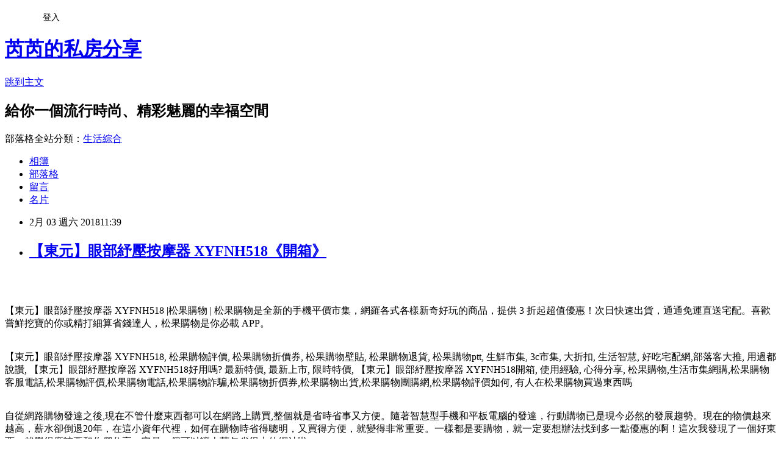

--- FILE ---
content_type: text/html; charset=utf-8
request_url: https://mylife4820.pixnet.net/blog/posts/12221241786
body_size: 51802
content:
<!DOCTYPE html><html lang="zh-TW"><head><meta charSet="utf-8"/><meta name="viewport" content="width=device-width, initial-scale=1"/><link rel="stylesheet" href="https://static.1px.tw/blog-next/_next/static/chunks/b1e52b495cc0137c.css" data-precedence="next"/><link rel="stylesheet" href="/fix.css?v=202601200031" type="text/css" data-precedence="medium"/><link rel="stylesheet" href="https://s3.1px.tw/blog/theme/choc/iframe-popup.css?v=202601200031" type="text/css" data-precedence="medium"/><link rel="stylesheet" href="https://s3.1px.tw/blog/theme/choc/plugins.min.css?v=202601200031" type="text/css" data-precedence="medium"/><link rel="stylesheet" href="https://s3.1px.tw/blog/theme/choc/openid-comment.css?v=202601200031" type="text/css" data-precedence="medium"/><link rel="stylesheet" href="https://s3.1px.tw/blog/theme/choc/style.min.css?v=202601200031" type="text/css" data-precedence="medium"/><link rel="stylesheet" href="https://s3.1px.tw/blog/theme/choc/main.min.css?v=202601200031" type="text/css" data-precedence="medium"/><link rel="stylesheet" href="https://pimg.1px.tw/mylife4820/assets/mylife4820.css?v=202601200031" type="text/css" data-precedence="medium"/><link rel="stylesheet" href="https://s3.1px.tw/blog/theme/choc/author-info.css?v=202601200031" type="text/css" data-precedence="medium"/><link rel="stylesheet" href="https://s3.1px.tw/blog/theme/choc/idlePop.min.css?v=202601200031" type="text/css" data-precedence="medium"/><link rel="preload" as="script" fetchPriority="low" href="https://static.1px.tw/blog-next/_next/static/chunks/94688e2baa9fea03.js"/><script src="https://static.1px.tw/blog-next/_next/static/chunks/41eaa5427c45ebcc.js" async=""></script><script src="https://static.1px.tw/blog-next/_next/static/chunks/e2c6231760bc85bd.js" async=""></script><script src="https://static.1px.tw/blog-next/_next/static/chunks/94bde6376cf279be.js" async=""></script><script src="https://static.1px.tw/blog-next/_next/static/chunks/426b9d9d938a9eb4.js" async=""></script><script src="https://static.1px.tw/blog-next/_next/static/chunks/turbopack-5021d21b4b170dda.js" async=""></script><script src="https://static.1px.tw/blog-next/_next/static/chunks/ff1a16fafef87110.js" async=""></script><script src="https://static.1px.tw/blog-next/_next/static/chunks/e308b2b9ce476a3e.js" async=""></script><script src="https://static.1px.tw/blog-next/_next/static/chunks/2bf79572a40338b7.js" async=""></script><script src="https://static.1px.tw/blog-next/_next/static/chunks/d3c6eed28c1dd8e2.js" async=""></script><script src="https://static.1px.tw/blog-next/_next/static/chunks/d4d39cfc2a072218.js" async=""></script><script src="https://static.1px.tw/blog-next/_next/static/chunks/6a5d72c05b9cd4ba.js" async=""></script><script src="https://static.1px.tw/blog-next/_next/static/chunks/8af6103cf1375f47.js" async=""></script><script src="https://static.1px.tw/blog-next/_next/static/chunks/60d08651d643cedc.js" async=""></script><script src="https://static.1px.tw/blog-next/_next/static/chunks/0ae21416dac1fa83.js" async=""></script><script src="https://static.1px.tw/blog-next/_next/static/chunks/6d1100e43ad18157.js" async=""></script><script src="https://static.1px.tw/blog-next/_next/static/chunks/87eeaf7a3b9005e8.js" async=""></script><script src="https://static.1px.tw/blog-next/_next/static/chunks/ed01c75076819ebd.js" async=""></script><script src="https://static.1px.tw/blog-next/_next/static/chunks/a4df8fc19a9a82e6.js" async=""></script><title>【東元】眼部紓壓按摩器 XYFNH518《開箱》</title><meta name="description" content="【東元】眼部紓壓按摩器 XYFNH518 |松果購物 | 松果購物是全新的手機平價市集，網羅各式各樣新奇好玩的商品，提供 3 折起超值優惠！次日快速出貨，通通免運直送宅配。喜歡嘗鮮挖寶的你或精打細算省錢達人，松果購物是你必載 APP。【東元】眼部紓壓按摩器 XYFNH518, 松果購物評價, 松果購物折價券, 松果購物壁貼, 松果購物退貨, 松果購物ptt, 生鮮市集, 3c市集, 大折扣, 生活智慧, 好吃宅配網,部落客大推, 用過都說讚, 【東元】眼部紓壓按摩器 XYFNH518好用嗎? 最新特價, 最新上市, 限時特價, 【東元】眼部紓壓按摩器 XYFNH518開箱, 使用經驗, 心得分享, 松果購物,生活市集網購,松果購物客服電話,松果購物評價,松果購物電話,松果購物詐騙,松果購物折價券,松果購物出貨,松果購物團購網,松果購物評價如何, 有人在松果購物買過東西嗎自從網路購物發達之後,現在不管什麼東西都可以在網路上購買,整個就是省時省事又方便。隨著智慧型手機和平板電腦的發達，行動購物已是現今必然的發展趨勢。現在的物價越來越高，薪水卻倒退20年，在這小資年代裡，如何在購物時省得聰明，又買得方便，就變得非常重要。一樣都是要購物，就一定要想辦法找到多一點優惠的啊！這次我發現了一個好東西，就覺得應該要和你們分享，它是一個可以讓人荷包省很大的網站啦：《松果購物》係為台灣國內興櫃公司創業家兄弟(股票代號:8477，主要經營「生活市集」、「3C市集」、「好吃宅配網」、「生鮮市集」、「姊妹購物網」等電商網站) 所成立之集團內子公司，《松果購物》是全新的手機行動購物平台，提供各種驚喜折扣，不限金額全站免運，讓您用手機也能輕鬆逛街，讓您用低價找到居家生活新靈感！網羅上萬件新奇又實用的好物，提供 3 折起超值優惠，好的生活沒有這麼貴！！"/><meta name="author" content="芮芮的私房分享"/><meta name="google-adsense-platform-account" content="pub-2647689032095179"/><meta name="fb:app_id" content="101730233200171"/><link rel="canonical" href="https://mylife4820.pixnet.net/blog/posts/12221241786"/><meta property="og:title" content="【東元】眼部紓壓按摩器 XYFNH518《開箱》"/><meta property="og:description" content="【東元】眼部紓壓按摩器 XYFNH518 |松果購物 | 松果購物是全新的手機平價市集，網羅各式各樣新奇好玩的商品，提供 3 折起超值優惠！次日快速出貨，通通免運直送宅配。喜歡嘗鮮挖寶的你或精打細算省錢達人，松果購物是你必載 APP。【東元】眼部紓壓按摩器 XYFNH518, 松果購物評價, 松果購物折價券, 松果購物壁貼, 松果購物退貨, 松果購物ptt, 生鮮市集, 3c市集, 大折扣, 生活智慧, 好吃宅配網,部落客大推, 用過都說讚, 【東元】眼部紓壓按摩器 XYFNH518好用嗎? 最新特價, 最新上市, 限時特價, 【東元】眼部紓壓按摩器 XYFNH518開箱, 使用經驗, 心得分享, 松果購物,生活市集網購,松果購物客服電話,松果購物評價,松果購物電話,松果購物詐騙,松果購物折價券,松果購物出貨,松果購物團購網,松果購物評價如何, 有人在松果購物買過東西嗎自從網路購物發達之後,現在不管什麼東西都可以在網路上購買,整個就是省時省事又方便。隨著智慧型手機和平板電腦的發達，行動購物已是現今必然的發展趨勢。現在的物價越來越高，薪水卻倒退20年，在這小資年代裡，如何在購物時省得聰明，又買得方便，就變得非常重要。一樣都是要購物，就一定要想辦法找到多一點優惠的啊！這次我發現了一個好東西，就覺得應該要和你們分享，它是一個可以讓人荷包省很大的網站啦：《松果購物》係為台灣國內興櫃公司創業家兄弟(股票代號:8477，主要經營「生活市集」、「3C市集」、「好吃宅配網」、「生鮮市集」、「姊妹購物網」等電商網站) 所成立之集團內子公司，《松果購物》是全新的手機行動購物平台，提供各種驚喜折扣，不限金額全站免運，讓您用手機也能輕鬆逛街，讓您用低價找到居家生活新靈感！網羅上萬件新奇又實用的好物，提供 3 折起超值優惠，好的生活沒有這麼貴！！"/><meta property="og:url" content="https://mylife4820.pixnet.net/blog/posts/12221241786"/><meta property="og:image" content="https://images.pcone.com.tw/uploads/product_image/8261434/d1255ca71eea66256d47a1b55f2153c7/11148ae552eb1aa83efe799a44d3200e.jpg"/><meta property="og:type" content="article"/><meta name="twitter:card" content="summary_large_image"/><meta name="twitter:title" content="【東元】眼部紓壓按摩器 XYFNH518《開箱》"/><meta name="twitter:description" content="【東元】眼部紓壓按摩器 XYFNH518 |松果購物 | 松果購物是全新的手機平價市集，網羅各式各樣新奇好玩的商品，提供 3 折起超值優惠！次日快速出貨，通通免運直送宅配。喜歡嘗鮮挖寶的你或精打細算省錢達人，松果購物是你必載 APP。【東元】眼部紓壓按摩器 XYFNH518, 松果購物評價, 松果購物折價券, 松果購物壁貼, 松果購物退貨, 松果購物ptt, 生鮮市集, 3c市集, 大折扣, 生活智慧, 好吃宅配網,部落客大推, 用過都說讚, 【東元】眼部紓壓按摩器 XYFNH518好用嗎? 最新特價, 最新上市, 限時特價, 【東元】眼部紓壓按摩器 XYFNH518開箱, 使用經驗, 心得分享, 松果購物,生活市集網購,松果購物客服電話,松果購物評價,松果購物電話,松果購物詐騙,松果購物折價券,松果購物出貨,松果購物團購網,松果購物評價如何, 有人在松果購物買過東西嗎自從網路購物發達之後,現在不管什麼東西都可以在網路上購買,整個就是省時省事又方便。隨著智慧型手機和平板電腦的發達，行動購物已是現今必然的發展趨勢。現在的物價越來越高，薪水卻倒退20年，在這小資年代裡，如何在購物時省得聰明，又買得方便，就變得非常重要。一樣都是要購物，就一定要想辦法找到多一點優惠的啊！這次我發現了一個好東西，就覺得應該要和你們分享，它是一個可以讓人荷包省很大的網站啦：《松果購物》係為台灣國內興櫃公司創業家兄弟(股票代號:8477，主要經營「生活市集」、「3C市集」、「好吃宅配網」、「生鮮市集」、「姊妹購物網」等電商網站) 所成立之集團內子公司，《松果購物》是全新的手機行動購物平台，提供各種驚喜折扣，不限金額全站免運，讓您用手機也能輕鬆逛街，讓您用低價找到居家生活新靈感！網羅上萬件新奇又實用的好物，提供 3 折起超值優惠，好的生活沒有這麼貴！！"/><meta name="twitter:image" content="https://images.pcone.com.tw/uploads/product_image/8261434/d1255ca71eea66256d47a1b55f2153c7/11148ae552eb1aa83efe799a44d3200e.jpg"/><link rel="icon" href="/favicon.ico?favicon.a62c60e0.ico" sizes="32x32" type="image/x-icon"/><script src="https://static.1px.tw/blog-next/_next/static/chunks/a6dad97d9634a72d.js" noModule=""></script></head><body><!--$--><!--/$--><!--$?--><template id="B:0"></template><!--/$--><script>requestAnimationFrame(function(){$RT=performance.now()});</script><script src="https://static.1px.tw/blog-next/_next/static/chunks/94688e2baa9fea03.js" id="_R_" async=""></script><div hidden id="S:0"><script id="pixnet-vars">
        window.PIXNET = {
          post_id: "12221241786",
          name: "mylife4820",
          user_id: 0,
          blog_id: "5770012",
          display_ads: true,
          ad_options: {"chictrip":false}
        };
      </script><script type="text/javascript" src="https://code.jquery.com/jquery-latest.min.js"></script><script id="json-ld-article-script" type="application/ld+json">{"@context":"https:\u002F\u002Fschema.org","@type":"BlogPosting","isAccessibleForFree":true,"mainEntityOfPage":{"@type":"WebPage","@id":"https:\u002F\u002Fmylife4820.pixnet.net\u002Fblog\u002Fposts\u002F12221241786"},"headline":"【東元】眼部紓壓按摩器 XYFNH518《開箱》","description":"\u003Cimg src=\"https:\u002F\u002Fimages.pcone.com.tw\u002Fuploads\u002Fproduct_image\u002F8261434\u002Fd1255ca71eea66256d47a1b55f2153c7\u002F11148ae552eb1aa83efe799a44d3200e.jpg\" width=\"400\"\u003E\u003Cbr \u002F\u003E\u003Cbr\u003E【東元】眼部紓壓按摩器 XYFNH518 |松果購物 | 松果購物是全新的手機平價市集，網羅各式各樣新奇好玩的商品，提供 3 折起超值優惠！次日快速出貨，通通免運直送宅配。喜歡嘗鮮挖寶的你或精打細算省錢達人，松果購物是你必載 APP。\u003Cbr\u003E【東元】眼部紓壓按摩器 XYFNH518, 松果購物評價, 松果購物折價券, 松果購物壁貼, 松果購物退貨, 松果購物ptt, 生鮮市集, 3c市集, 大折扣, 生活智慧, 好吃宅配網,部落客大推, 用過都說讚, 【東元】眼部紓壓按摩器 XYFNH518好用嗎? 最新特價, 最新上市, 限時特價, 【東元】眼部紓壓按摩器 XYFNH518開箱, 使用經驗, 心得分享, 松果購物,生活市集網購,松果購物客服電話,松果購物評價,松果購物電話,松果購物詐騙,松果購物折價券,松果購物出貨,松果購物團購網,松果購物評價如何, 有人在松果購物買過東西嗎\u003Cbr\u003E自從網路購物發達之後,現在不管什麼東西都可以在網路上購買,整個就是省時省事又方便。隨著智慧型手機和平板電腦的發達，行動購物已是現今必然的發展趨勢。現在的物價越來越高，薪水卻倒退20年，在這小資年代裡，如何在購物時省得聰明，又買得方便，就變得非常重要。一樣都是要購物，就一定要想辦法找到多一點優惠的啊！這次我發現了一個好東西，就覺得應該要和你們分享，它是一個可以讓人荷包省很大的網站啦：\u003Cbr\u003E《松果購物》係為台灣國內興櫃公司創業家兄弟(股票代號:8477，主要經營「生活市集」、「3C市集」、「好吃宅配網」、「生鮮市集」、「姊妹購物網」等電商網站) 所成立之集團內子公司，《松果購物》是全新的手機行動購物平台，提供各種驚喜折扣，不限金額全站免運，讓您用手機也能輕鬆逛街，讓您用低價找到居家生活新靈感！網羅上萬件新奇又實用的好物，提供 3 折起超值優惠，好的生活沒有這麼貴！！\u003Cbr\u003E","articleBody":"\u003Cp align=\"center\"\u003E\u003Ca href=\"http:\u002F\u002Ftracking.shopmarketplacenetwork.com\u002Faff_c?offer_id=4337&aff_id=12&source=ProductFeed&file_id=907&url=https%3A%2F%2Fwww.pcone.com.tw%2Fproduct%2Finfo%2F161130874457%3Faid%3Dsctw%26utm_source%3Dtwshop%26RID%3D%7Baff_sub%7D%26Click_ID%3D%7Btransaction_id%7D&aff_sub=C3042098-t1516899514448435067\" target=\"_blank\"\u003E\u003Cimg src=\"https:\u002F\u002Fimages.pcone.com.tw\u002Fuploads\u002Fproduct_image\u002F8261434\u002Fd1255ca71eea66256d47a1b55f2153c7\u002F11148ae552eb1aa83efe799a44d3200e.jpg\" width=\"400\"\u003E\u003C\u002Fa\u003E\u003Cbr\u002F\u003E\u003Cbr\u002F\u003E\u003Cp align=\"left\"\u003E\u003Cspan style=\"font-size:16px;color:#000000;\"\u003E【東元】眼部紓壓按摩器 XYFNH518\u003C\u002Fspan\u003E\u003Cspan style=\"font-size:16px; color:#000000;\"\u003E |松果購物 | 松果購物是全新的手機平價市集，網羅各式各樣新奇好玩的商品，提供 3 折起超值優惠！次日快速出貨，通通免運直送宅配。喜歡嘗鮮挖寶的你或精打細算省錢達人，松果購物是你必載 APP。\u003C\u002Fspan\u003E\u003Cbr\u002F\u003E\u003Cbr\u002F\u003E\u003Cp align=\"left\"\u003E\u003Cspan style=\"font-size:0px; color:#000000;\"\u003E【東元】眼部紓壓按摩器 XYFNH518, 松果購物評價, 松果購物折價券, 松果購物壁貼, 松果購物退貨, 松果購物ptt, 生鮮市集, 3c市集, 大折扣, 生活智慧, 好吃宅配網,部落客大推, 用過都說讚, 【東元】眼部紓壓按摩器 XYFNH518好用嗎? 最新特價, 最新上市, 限時特價, 【東元】眼部紓壓按摩器 XYFNH518開箱, 使用經驗, 心得分享, 松果購物,生活市集網購,松果購物客服電話,松果購物評價,松果購物電話,松果購物詐騙,松果購物折價券,松果購物出貨,松果購物團購網,松果購物評價如何, 有人在松果購物買過東西嗎\u003C\u002Fspan\u003E\u003Cbr\u002F\u003E\u003Cbr\u002F\u003E\u003Cp align=\"left\"\u003E\u003Cspan style=\"font-size:16px;color:#000000;\"\u003E自從網路購物發達之後,現在不管什麼東西都可以在網路上購買,整個就是省時省事又方便。隨著智慧型手機和平板電腦的發達，行動購物已是現今必然的發展趨勢。現在的物價越來越高，薪水卻倒退20年，在這小資年代裡，如何在購物時省得聰明，又買得方便，就變得非常重要。一樣都是要購物，就一定要想辦法找到多一點優惠的啊！這次我發現了一個好東西，就覺得應該要和你們分享，它是一個可以讓人荷包省很大的網站啦：\u003C\u002Fspan\u003E\u003Cbr\u002F\u003E\u003Cbr\u002F\u003E\u003Cp align=\"left\"\u003E\u003Cspan style=\"font-size:16px;color:#000000;\"\u003E《松果購物》係為台灣國內興櫃公司創業家兄弟(股票代號:8477，主要經營「生活市集」、「3C市集」、「好吃宅配網」、「生鮮市集」、「姊妹購物網」等電商網站) 所成立之集團內子公司，《松果購物》是全新的手機行動購物平台，提供各種驚喜折扣，不限金額全站免運，讓您用手機也能輕鬆逛街，讓您用低價找到居家生活新靈感！網羅上萬件新奇又實用的好物，提供 3 折起超值優惠，好的生活沒有這麼貴！！\u003C\u002Fspan\u003E\u003Cbr\u002F\u003E\u003Cbr\u002F\u003E\u003Cp align=\"left\"\u003E\u003Cspan style=\"font-size:16px;color:#000000;\"\u003E雖然《松果購物》是一個年紀很輕的網站，它是去年2016年才開始的網站，不過因為常常有網路最低價的超殺商品在上面販售，所以知名度就越來越大開了。這次也是因為又在《松果購物》上亂點亂看亂逛時，看到了一個超超超超超級殺的東東，實在是整個誘惑到我了，所以一定要順便分享給你們囉～\u003C\u002Fspan\u003E\u003Cbr\u002F\u003E\u003Cbr\u002F\u003E\u003Cp align=\"center\"\u003E\u003Cspan style=\"font-size: 20px;color:#e53333;font-weight:bold;background:#dddddd;\"\u003E【東元】眼部紓壓按摩器 XYFNH518\u003C\u002Fspan\u003E\u003Cbr\u002F\u003E\u003Ca href=\"http:\u002F\u002Ftracking.shopmarketplacenetwork.com\u002Faff_c?offer_id=4337&aff_id=12&source=ProductFeed&file_id=907&url=https%3A%2F%2Fwww.pcone.com.tw%2Fproduct%2Finfo%2F161130874457%3Faid%3Dsctw%26utm_source%3Dtwshop%26RID%3D%7Baff_sub%7D%26Click_ID%3D%7Btransaction_id%7D&aff_sub=C3042098-t1516899514448435067\" target=\"_blank\"\u003E\u003Cimg src=\"https:\u002F\u002Fimages.pcone.com.tw\u002Fuploads\u002Fproduct_image\u002F8261434\u002Fd1255ca71eea66256d47a1b55f2153c7\u002F11148ae552eb1aa83efe799a44d3200e.jpg\" width=\"400\"\u003E\u003C\u002Fa\u003E\u003Cbr\u002F\u003E\u003Cspan style=\"font-size:16px; color:#000000;\"\u003E\u003C\u002Fspan\u003E\u003Cbr\u002F\u003E\u003Ca href=\"http:\u002F\u002Ftracking.shopmarketplacenetwork.com\u002Faff_c?offer_id=4337&aff_id=12&source=ProductFeed&file_id=907&url=https%3A%2F%2Fwww.pcone.com.tw%2Fproduct%2Finfo%2F161130874457%3Faid%3Dsctw%26utm_source%3Dtwshop%26RID%3D%7Baff_sub%7D%26Click_ID%3D%7Btransaction_id%7D&aff_sub=C3042098-t1516899514448435067\" target=\"_blank\"\u003E\u003Cimg src=\"https:\u002F\u002F3.bp.blogspot.com\u002F-ZO2d5dMyF7s\u002FWPYrxquzfLI\u002FAAAAAAAAAwQ\u002FLbIM3k0FTGsAil5nbFfgTGl7sePRK4cJACLcB\u002Fs1600\u002F%25E9%25BB%259E%25E6%2588%2591%25E7%259C%258B%25E6%259C%2580%25E6%25AE%25BA%25E5%2584%25AA%25E6%2583%25A0.JPG\" width=\"200\"\u003E\u003C\u002Fa\u003E\u003Cbr\u002F\u003E\u003Cbr\u002F\u003E\u003Cp align=\"left\"\u003E\u003Cspan style=\"font-size:16px;color:#000000;\"\u003E\u003C\u002Fspan\u003E\u003Cbr\u002F\u003E\u003Ca href=\"http:\u002F\u002Ftracking.shopmarketplacenetwork.com\u002Faff_c?offer_id=4337&aff_id=12&source=ProductFeed&file_id=907&url=https%3A%2F%2Fwww.pcone.com.tw%2Fproduct%2Finfo%2F161130874457%3Faid%3Dsctw%26utm_source%3Dtwshop%26RID%3D%7Baff_sub%7D%26Click_ID%3D%7Btransaction_id%7D&aff_sub=C3042098-t1516899514448435067\" target=\"_blank\"\u003E\u003Cimg src=\"https:\u002F\u002F2.bp.blogspot.com\u002F-loXaE2F1vNo\u002FWPYsRelwMLI\u002FAAAAAAAAAwU\u002F9Tp9wPVAglYIGVO2L2ZXyYh8QJZO6F0vQCLcB\u002Fs1600\u002F%25E6%259B%25B4%25E5%25A4%259A%25E4%25BB%258B%25E7%25B4%25B91.JPG\" width=\"160\"\u003E\u003C\u002Fa\u003E\u003Cbr\u002F\u003E\u003Cbr\u002F\u003E\u003Cp align=\"left\"\u003E\u003Cspan style=\"font-size:16px;color:#000000;\"\u003E《松果購物》這個網站，上面有好多好多的東西喔，而且不是雜七雜八的雜牌充斥喔，都是頂頂有名的大牌子耶，天呀，太方便了吧！而且價格都非常的親民、樸實呀！看了每一樣都想買耶～\u003C\u002Fspan\u003E\u003Cbr\u002F\u003E\u003Cbr\u002F\u003E\u003Cp align=\"left\"\u003E\u003Cspan style=\"font-size:16px; color:#000000;font-weight:bold;\"\u003E你也可能有興趣的商品：\u003C\u002Fspan\u003E\u003Cbr\u002F\u003E\u003Cbr\u002F\u003E\u003Ccenter\u003E\u003Ctable\u003E\u003Ctr\u003E\u003Ctd\u003E\u003Cp align=\"center\"\u003E\u003Cspan style=\"font-size: 14px;color:#e53333;font-weight:bold;background:#dddddd;\"\u003E熱門卡通 小黃雀與兔寶寶 6DVD\u003C\u002Fspan\u003E\u003Cbr\u002F\u003E\u003Ca href=\"http:\u002F\u002Ftracking.shopmarketplacenetwork.com\u002Faff_c?offer_id=4337&aff_id=12&source=ProductFeed&file_id=907&url=https%3A%2F%2Fwww.pcone.com.tw%2Fproduct%2Finfo%2F170328375686%3Faid%3Dsctw%26utm_source%3Dtwshop%26RID%3D%7Baff_sub%7D%26Click_ID%3D%7Btransaction_id%7D&aff_sub=C3042098-t1516904109974210144\" target=\"_blank\"\u003E\u003Cimg src=\"https:\u002F\u002Fimages.pcone.com.tw\u002Fuploads\u002Fproduct_image\u002F1826037\u002F6ca949eccce3fda2c0a35ef5d418d2e4\u002F34930eaccf5ad37869f5128bd66189fe.jpg\" width=\"150\"\u003E\u003Cbr\u002F\u003E\u003Cimg src=\"https:\u002F\u002F4.bp.blogspot.com\u002F-BQ3WcmW-7qg\u002FWPYYFVftbrI\u002FAAAAAAAAAv0\u002FdxsOiYcpLwEWHtqQZMzVFh_jPiaAmyrmgCLcB\u002Fs1600\u002F%25E6%259B%25B4%25E5%25A4%259A%25E4%25BB%258B%25E7%25B4%25B9.JPG\" width=\"100\"\u003E\u003C\u002Fa\u003E\u003Cbr\u002F\u003E\u003Cbr\u002F\u003E\u003Ctd\u003E\u003Ctd\u003E\u003Cp align=\"center\"\u003E\u003Cspan style=\"font-size: 14px;color:#e53333;font-weight:bold;background:#dddddd;\"\u003E珍藏系列 好聽小故事 10CD\u003C\u002Fspan\u003E\u003Cbr\u002F\u003E\u003Ca href=\"http:\u002F\u002Ftracking.shopmarketplacenetwork.com\u002Faff_c?offer_id=4337&aff_id=12&source=ProductFeed&file_id=907&url=https%3A%2F%2Fwww.pcone.com.tw%2Fproduct%2Finfo%2F171212357172%3Faid%3Dsctw%26utm_source%3Dtwshop%26RID%3D%7Baff_sub%7D%26Click_ID%3D%7Btransaction_id%7D&aff_sub=C3042098-t1516904080801172443\" target=\"_blank\"\u003E\u003Cimg src=\"https:\u002F\u002Fimages.pcone.com.tw\u002Fuploads\u002Fproduct_image\u002F1826037\u002F4ee89a00fa27c1b2b720939fa3da3dab\u002F90cda1bedc53bd7f7616a884090af767.jpg\" width=\"150\"\u003E\u003Cbr\u002F\u003E\u003Cimg src=\"https:\u002F\u002F4.bp.blogspot.com\u002F-BQ3WcmW-7qg\u002FWPYYFVftbrI\u002FAAAAAAAAAv0\u002FdxsOiYcpLwEWHtqQZMzVFh_jPiaAmyrmgCLcB\u002Fs1600\u002F%25E6%259B%25B4%25E5%25A4%259A%25E4%25BB%258B%25E7%25B4%25B9.JPG\" width=\"100\"\u003E\u003C\u002Fa\u003E\u003Cbr\u002F\u003E\u003Cbr\u002F\u003E\u003Ctd\u003E\u003Ctd\u003E\u003Cp align=\"center\"\u003E\u003Cspan style=\"font-size: 14px;color:#e53333;font-weight:bold;background:#dddddd;\"\u003EBASS倍適來電顯示有線電話 BS-1101 (兩色)\u003C\u002Fspan\u003E\u003Cbr\u002F\u003E\u003Ca href=\"http:\u002F\u002Ftracking.shopmarketplacenetwork.com\u002Faff_c?offer_id=4337&aff_id=12&source=ProductFeed&file_id=907&url=https%3A%2F%2Fwww.pcone.com.tw%2Fproduct%2Finfo%2F170724043377%3Faid%3Dsctw%26utm_source%3Dtwshop%26RID%3D%7Baff_sub%7D%26Click_ID%3D%7Btransaction_id%7D&aff_sub=C3042098-t1516904805226339134\" target=\"_blank\"\u003E\u003Cimg src=\"https:\u002F\u002Fimages.pcone.com.tw\u002Fuploads\u002Fproduct_image\u002F2802309\u002Fb7ad228ee1fd1a78157302ab52fe1327\u002Fe2cfcbc21549375fefb3c0401474a361.jpg\" width=\"150\"\u003E\u003Cbr\u002F\u003E\u003Cimg src=\"https:\u002F\u002F4.bp.blogspot.com\u002F-BQ3WcmW-7qg\u002FWPYYFVftbrI\u002FAAAAAAAAAv0\u002FdxsOiYcpLwEWHtqQZMzVFh_jPiaAmyrmgCLcB\u002Fs1600\u002F%25E6%259B%25B4%25E5%25A4%259A%25E4%25BB%258B%25E7%25B4%25B9.JPG\" width=\"100\"\u003E\u003C\u002Fa\u003E\u003Cbr\u002F\u003E\u003Cbr\u002F\u003E\u003Ctd\u003E\u003C\u002Ftr\u003E\u003Cbr\u002F\u003E\u003Cbr\u002F\u003E\u003C\u002Ftable\u003E\u003C\u002Fcenter\u003E\u003Cbr\u002F\u003E\u003Cbr\u002F\u003E\u003Cp align=\"left\"\u003E\u003Cspan style=\"font-size:16px;color:#000000;\"\u003E有關【東元】眼部紓壓按摩器 XYFNH518的詳細介紹如下：\u003Cbr\u002F\u003E\u003Cbr\u002F\u003E                                        \u003Cimg src='https:\u002F\u002Fimages.pcone.com.tw\u002Fuploads\u002Fproduct_image\u002F8261434\u002Fd1255ca71eea66256d47a1b55f2153c7\u002F11148ae552eb1aa83efe799a44d3200e.jpg' \u002F\u003E\u003Cbr\u002F\u003E\u003Cbr\u002F\u003E                                    \u003Cbr\u002F\u003E\u003Cbr\u002F\u003E                                                                                                                                                \u003Cbr\u002F\u003E\u003Cbr\u002F\u003E                                        \u003Cimg src='https:\u002F\u002Fimages.pcone.com.tw\u002Fuploads\u002Fproduct_image\u002F8261434\u002Fd1255ca71eea66256d47a1b55f2153c7\u002Fc67ab57d4db1dac8bbbc2ef6ccd911df.jpg' \u002F\u003E\u003Cbr\u002F\u003E\u003Cbr\u002F\u003E                                    \u003Cbr\u002F\u003E\u003Cbr\u002F\u003E                                                                        \u003Cbr\u002F\u003E\u003Cbr\u002F\u003E                                        \u003Cimg src='https:\u002F\u002Fimages.pcone.com.tw\u002Fuploads\u002Fproduct_image\u002F8261434\u002Fd1255ca71eea66256d47a1b55f2153c7\u002F24c17713dba2e46edf3e99925cac53e4.jpg' \u002F\u003E\u003Cbr\u002F\u003E\u003Cbr\u002F\u003E                                    \u003Cbr\u002F\u003E\u003Cbr\u002F\u003E                                                                        \u003Cbr\u002F\u003E\u003Cbr\u002F\u003E                                        \u003Cimg src='https:\u002F\u002Fimages.pcone.com.tw\u002Fuploads\u002Fproduct_image\u002F8261434\u002Fd1255ca71eea66256d47a1b55f2153c7\u002Fe8ef7e551f22b5d60ca69b7b1ada5b5f.jpg' \u002F\u003E\u003Cbr\u002F\u003E\u003Cbr\u002F\u003E                                    \u003Cbr\u002F\u003E\u003Cbr\u002F\u003E                                                                        \u003Cbr\u002F\u003E\u003Cbr\u002F\u003E                                        \u003Cimg src='https:\u002F\u002Fimages.pcone.com.tw\u002Fuploads\u002Fproduct_image\u002F8261434\u002Fd1255ca71eea66256d47a1b55f2153c7\u002F02c778d05a8e7f77fdd11a8c3cc05813.jpg' \u002F\u003E\u003Cbr\u002F\u003E\u003Cbr\u002F\u003E                                    \u003Cbr\u002F\u003E\u003Cbr\u002F\u003E                                                                                                                                            \u003Cbr\u002F\u003E\u003Cbr\u002F\u003E                                \u003Cbr\u002F\u003E\u003Cbr\u002F\u003E                                    ◆針壓式按摩，可舒緩眼部疲勞。\u003Cbr\u002F\u003E\u003Cbr\u002F\u003E◆22顆磁石同步振動，有效按摩眼部周圍穴道。\u003Cbr\u002F\u003E\u003Cbr\u002F\u003E◆9種預設按摩模式，可依個人喜好選擇。\u003Cbr\u002F\u003E\u003Cbr\u002F\u003E◆透明眼罩設計，使用時不影響視線。\u003Cbr\u002F\u003E\u003Cbr\u002F\u003E◆對睡眠障礙者.效果顯著\u003Cbr\u002F\u003E\u003Cbr\u002F\u003E◆長時間辦公.直視電腦操作員眼睛痠痛疲勞酸澀紓解\u003Cbr\u002F\u003E\u003Cbr\u002F\u003E◆電源: 二顆4號電池（出貨不附電池） \u003Cbr\u002F\u003E\u003Cbr\u002F\u003E◆功率：1.5 W \u003Cbr\u002F\u003E\u003Cbr\u002F\u003E◆產品淨重：145g \u003Cbr\u002F\u003E\u003Cbr\u002F\u003E◆彩盒毛重：147 g \u003Cbr\u002F\u003E\u003Cbr\u002F\u003E◆產品尺寸：185*100*68mm \u003Cbr\u002F\u003E\u003Cbr\u002F\u003E◆彩盒尺寸：210*115*74mm                                \u003Cbr\u002F\u003E\u003Cbr\u002F\u003E\u003C\u002Fspan\u003E\u003Cbr\u002F\u003E\u003Cbr\u002F\u003E\u003Cp align=\"left\"\u003E\u003Cspan style=\"font-size:16px; color:#000000;\"\u003E\u003Cstrong\u003E【東元】眼部紓壓按摩器 XYFNH518\u003C\u002Fstrong\u003E根據購買過的使用過商品的廣大網友們分享的心得和經驗，大家的評價都很好耶！這次我在《松果購物》網站購買的【\u003Cstrong\u003E【東元】眼部紓壓按摩器 XYFNH518\u003C\u002Fstrong\u003E】，這個購買經驗讓我很滿意！而且還有著很多的特惠活動，不管是折扣或是滿額贈送贈品，都讓我們省了荷包！\u003C\u002Fspan\u003E\u003Cbr\u002F\u003E\u003Cbr\u002F\u003E\u003Cp align=\"left\"\u003E\u003Cspan style=\"font-size:16px; color:#000000;font-weight:bold;\"\u003E限時熱賣：\u003C\u002Fspan\u003E\u003Cbr\u002F\u003E\u003Cbr\u002F\u003E\u003Ccenter\u003E\u003Ctable\u003E\u003Ctr\u003E\u003Ctd\u003E\u003Cp align=\"center\"\u003E\u003Ca href=\"http:\u002F\u002Ftracking.shopmarketplacenetwork.com\u002Faff_c?offer_id=4337&aff_id=12&source=ProductFeed&file_id=907&url=https%3A%2F%2Fwww.pcone.com.tw%2Fproduct%2Finfo%2F171228880704%3Faid%3Dsctw%26utm_source%3Dtwshop%26RID%3D%7Baff_sub%7D%26Click_ID%3D%7Btransaction_id%7D&aff_sub=C3042098-t1516919324306046488\" target=\"_blank\"\u003E\u003Cimg src=\"https:\u002F\u002Fimages.pcone.com.tw\u002Fuploads\u002Fproduct_image\u002F1991276\u002F575c4d43f79b73cb3bc9a469fc32f577\u002F152177a853afded186b04b02654cbed4.jpg\" width=\"200\"\u003E\u003C\u002Fa\u003E\u003Cbr\u002F\u003E\u003Cspan style=\"font-size: 14px;color:#e53333;font-weight:bold;background:#dddddd;\"\u003EGUN智慧手機套-適用尺寸約長90mmx寬40mmx厚25mm#G-82【AH05088】\u003C\u002Fspan\u003E\u003Cbr\u002F\u003E\u003Ca href=\"http:\u002F\u002Ftracking.shopmarketplacenetwork.com\u002Faff_c?offer_id=4337&aff_id=12&source=ProductFeed&file_id=907&url=https%3A%2F%2Fwww.pcone.com.tw%2Fproduct%2Finfo%2F171228880704%3Faid%3Dsctw%26utm_source%3Dtwshop%26RID%3D%7Baff_sub%7D%26Click_ID%3D%7Btransaction_id%7D&aff_sub=C3042098-t1516919324306046488\" target=\"_blank\"\u003E\u003Cimg src=\"https:\u002F\u002F4.bp.blogspot.com\u002F-BQ3WcmW-7qg\u002FWPYYFVftbrI\u002FAAAAAAAAAv0\u002FdxsOiYcpLwEWHtqQZMzVFh_jPiaAmyrmgCLcB\u002Fs1600\u002F%25E6%259B%25B4%25E5%25A4%259A%25E4%25BB%258B%25E7%25B4%25B9.JPG\" width=\"100\"\u003E\u003C\u002Fa\u003E\u003Cbr\u002F\u003E\u003Cbr\u002F\u003E\u003Ctd\u003E\u003Ctd\u003E\u003Cp align=\"center\"\u003E\u003Ca href=\"http:\u002F\u002Ftracking.shopmarketplacenetwork.com\u002Faff_c?offer_id=4337&aff_id=12&source=ProductFeed&file_id=907&url=https%3A%2F%2Fwww.pcone.com.tw%2Fproduct%2Finfo%2F171228081821%3Faid%3Dsctw%26utm_source%3Dtwshop%26RID%3D%7Baff_sub%7D%26Click_ID%3D%7Btransaction_id%7D&aff_sub=C3042098-t1516919322249722755\" target=\"_blank\"\u003E\u003Cimg src=\"https:\u002F\u002Fimages.pcone.com.tw\u002Fuploads\u002Fproduct_image\u002F1991276\u002Fbf4d0cde900c9a0e5e6e434adef194de\u002Ff4aece87130c4db0d3bbaef3dab5776a.jpg\" width=\"200\"\u003E\u003C\u002Fa\u003E\u003Cbr\u002F\u003E\u003Cspan style=\"font-size: 14px;color:#e53333;font-weight:bold;background:#dddddd;\"\u003EGUN智慧手機套,約4.3~5.0吋螢幕手機用-不含外加保護套(殼)#G-262【AH05079】\u003C\u002Fspan\u003E\u003Cbr\u002F\u003E\u003Ca href=\"http:\u002F\u002Ftracking.shopmarketplacenetwork.com\u002Faff_c?offer_id=4337&aff_id=12&source=ProductFeed&file_id=907&url=https%3A%2F%2Fwww.pcone.com.tw%2Fproduct%2Finfo%2F171228081821%3Faid%3Dsctw%26utm_source%3Dtwshop%26RID%3D%7Baff_sub%7D%26Click_ID%3D%7Btransaction_id%7D&aff_sub=C3042098-t1516919322249722755\" target=\"_blank\"\u003E\u003Cimg src=\"https:\u002F\u002F4.bp.blogspot.com\u002F-BQ3WcmW-7qg\u002FWPYYFVftbrI\u002FAAAAAAAAAv0\u002FdxsOiYcpLwEWHtqQZMzVFh_jPiaAmyrmgCLcB\u002Fs1600\u002F%25E6%259B%25B4%25E5%25A4%259A%25E4%25BB%258B%25E7%25B4%25B9.JPG\" width=\"100\"\u003E\u003C\u002Fa\u003E\u003Cbr\u002F\u003E\u003Cbr\u002F\u003E\u003Ctd\u003E\u003C\u002Ftr\u003E\u003Cbr\u002F\u003E\u003Cbr\u002F\u003E\u003Ctr\u003E\u003Ctd\u003E\u003Cp align=\"center\"\u003E\u003Ca href=\"http:\u002F\u002Ftracking.shopmarketplacenetwork.com\u002Faff_c?offer_id=4337&aff_id=12&source=ProductFeed&file_id=907&url=https%3A%2F%2Fwww.pcone.com.tw%2Fproduct%2Finfo%2F170327797483%3Faid%3Dsctw%26utm_source%3Dtwshop%26RID%3D%7Baff_sub%7D%26Click_ID%3D%7Btransaction_id%7D&aff_sub=C3042098-t1516919320960329031\" target=\"_blank\"\u003E\u003Cimg src=\"https:\u002F\u002Fimages.pcone.com.tw\u002Fuploads\u002Fproduct_image\u002F6307074\u002F260a90d37fadb501b8efa7d1793b940d\u002F2aea350dc7b0cb2525bddfa86a37d8ab.jpg\" width=\"200\"\u003E\u003C\u002Fa\u003E\u003Cbr\u002F\u003E\u003Cspan style=\"font-size: 14px;color:#e53333;font-weight:bold;background:#dddddd;\"\u003ENextbit Robin 羅賓5.2吋六核智慧型手機\u003C\u002Fspan\u003E\u003Cbr\u002F\u003E\u003Ca href=\"http:\u002F\u002Ftracking.shopmarketplacenetwork.com\u002Faff_c?offer_id=4337&aff_id=12&source=ProductFeed&file_id=907&url=https%3A%2F%2Fwww.pcone.com.tw%2Fproduct%2Finfo%2F170327797483%3Faid%3Dsctw%26utm_source%3Dtwshop%26RID%3D%7Baff_sub%7D%26Click_ID%3D%7Btransaction_id%7D&aff_sub=C3042098-t1516919320960329031\" target=\"_blank\"\u003E\u003Cimg src=\"https:\u002F\u002F4.bp.blogspot.com\u002F-BQ3WcmW-7qg\u002FWPYYFVftbrI\u002FAAAAAAAAAv0\u002FdxsOiYcpLwEWHtqQZMzVFh_jPiaAmyrmgCLcB\u002Fs1600\u002F%25E6%259B%25B4%25E5%25A4%259A%25E4%25BB%258B%25E7%25B4%25B9.JPG\" width=\"100\"\u003E\u003C\u002Fa\u003E\u003Cbr\u002F\u003E\u003Cbr\u002F\u003E\u003Ctd\u003E\u003Ctd\u003E\u003Cp align=\"center\"\u003E\u003Ca href=\"http:\u002F\u002Ftracking.shopmarketplacenetwork.com\u002Faff_c?offer_id=4337&aff_id=12&source=ProductFeed&file_id=907&url=https%3A%2F%2Fwww.pcone.com.tw%2Fproduct%2Finfo%2F170328665413%3Faid%3Dsctw%26utm_source%3Dtwshop%26RID%3D%7Baff_sub%7D%26Click_ID%3D%7Btransaction_id%7D&aff_sub=C3042098-t1516919318538690025\" target=\"_blank\"\u003E\u003Cimg src=\"https:\u002F\u002Fimages.pcone.com.tw\u002Fuploads\u002Fproduct_image\u002F6307074\u002F8a8b0a32a7b2921a28c581933724f81c\u002Fde7fd329bea01bbda4150008bc8c7949.jpg\" width=\"200\"\u003E\u003C\u002Fa\u003E\u003Cbr\u002F\u003E\u003Cspan style=\"font-size: 14px;color:#e53333;font-weight:bold;background:#dddddd;\"\u003EInFocus Big Tab IF236a 24吋大平板電腦 - 贈專用保貼\u003C\u002Fspan\u003E\u003Cbr\u002F\u003E\u003Ca href=\"http:\u002F\u002Ftracking.shopmarketplacenetwork.com\u002Faff_c?offer_id=4337&aff_id=12&source=ProductFeed&file_id=907&url=https%3A%2F%2Fwww.pcone.com.tw%2Fproduct%2Finfo%2F170328665413%3Faid%3Dsctw%26utm_source%3Dtwshop%26RID%3D%7Baff_sub%7D%26Click_ID%3D%7Btransaction_id%7D&aff_sub=C3042098-t1516919318538690025\" target=\"_blank\"\u003E\u003Cimg src=\"https:\u002F\u002F4.bp.blogspot.com\u002F-BQ3WcmW-7qg\u002FWPYYFVftbrI\u002FAAAAAAAAAv0\u002FdxsOiYcpLwEWHtqQZMzVFh_jPiaAmyrmgCLcB\u002Fs1600\u002F%25E6%259B%25B4%25E5%25A4%259A%25E4%25BB%258B%25E7%25B4%25B9.JPG\" width=\"100\"\u003E\u003C\u002Fa\u003E\u003Cbr\u002F\u003E\u003Cbr\u002F\u003E\u003Ctd\u003E\u003C\u002Ftr\u003E\u003Cbr\u002F\u003E\u003Cbr\u002F\u003E\u003C\u002Ftable\u003E\u003C\u002Fcenter\u003E\u003Cbr\u002F\u003E\u003Cbr\u002F\u003E\u003Cp align=\"left\"\u003E\u003Cspan style=\"font-size:16px; color:#000000;\"\u003E網路購物越來越盛行，比起實體店面的高成本壓力，很多店家已經都轉向網路開店或是與知名的網站合作進行整合行銷，減少商品販售的成本，提高利潤也同時可以降低售價回饋消費者，進而提高銷售數量。網路購物的發展，也因此成就了更多的商機，達到三贏的侷面。網路購物雖然便宜又便利，但很多人跟我一樣有網路購物的疑慮，尤其是商品顏色、質料、尺寸、跟收到實物的落差。網路購物常常都會被美麗的圖片給迷惑，不僅要貨比三家，還是要找一些信用度良好的賣場才能網購開心，收到商品也開心，才是美好的網路購物啊～\u003C\u002Fspan\u003E\u003Cbr\u002F\u003E\u003Cbr\u002F\u003E\u003Cp align=\"center\"\u003E\u003Cspan style=\"font-size: 20px;color:#e53333;font-weight:bold;background:#dddddd;\"\u003E【東元】眼部紓壓按摩器 XYFNH518\u003C\u002Fspan\u003E\u003Cbr\u002F\u003E\u003Ca href=\"http:\u002F\u002Ftracking.shopmarketplacenetwork.com\u002Faff_c?offer_id=4337&aff_id=12&source=ProductFeed&file_id=907&url=https%3A%2F%2Fwww.pcone.com.tw%2Fproduct%2Finfo%2F161130874457%3Faid%3Dsctw%26utm_source%3Dtwshop%26RID%3D%7Baff_sub%7D%26Click_ID%3D%7Btransaction_id%7D&aff_sub=C3042098-t1516899514448435067\" target=\"_blank\"\u003E\u003Cimg src=\"https:\u002F\u002Fimages.pcone.com.tw\u002Fuploads\u002Fproduct_image\u002F8261434\u002Fd1255ca71eea66256d47a1b55f2153c7\u002F11148ae552eb1aa83efe799a44d3200e.jpg\" width=\"400\"\u003E\u003C\u002Fa\u003E\u003Cbr\u002F\u003E\u003Cspan style=\"font-size:16px; color:#000000;\"\u003E\u003C\u002Fspan\u003E\u003Cbr\u002F\u003E\u003Ca href=\"http:\u002F\u002Ftracking.shopmarketplacenetwork.com\u002Faff_c?offer_id=4337&aff_id=12&source=ProductFeed&file_id=907&url=https%3A%2F%2Fwww.pcone.com.tw%2Fproduct%2Finfo%2F161130874457%3Faid%3Dsctw%26utm_source%3Dtwshop%26RID%3D%7Baff_sub%7D%26Click_ID%3D%7Btransaction_id%7D&aff_sub=C3042098-t1516899514448435067\" target=\"_blank\"\u003E\u003Cimg src=\"https:\u002F\u002F3.bp.blogspot.com\u002F-ZO2d5dMyF7s\u002FWPYrxquzfLI\u002FAAAAAAAAAwQ\u002FLbIM3k0FTGsAil5nbFfgTGl7sePRK4cJACLcB\u002Fs1600\u002F%25E9%25BB%259E%25E6%2588%2591%25E7%259C%258B%25E6%259C%2580%25E6%25AE%25BA%25E5%2584%25AA%25E6%2583%25A0.JPG\" width=\"200\"\u003E\u003C\u002Fa\u003E\u003Cbr\u002F\u003E\u003Cbr\u002F\u003E\u003Cp align=\"left\"\u003E\u003Cspan style=\"font-size:16px;color:#000000;\"\u003E\u003C\u002Fspan\u003E\u003Cbr\u002F\u003E\u003Ca href=\"http:\u002F\u002Ftracking.shopmarketplacenetwork.com\u002Faff_c?offer_id=4337&aff_id=12&source=ProductFeed&file_id=907&url=https%3A%2F%2Fwww.pcone.com.tw%2Fproduct%2Finfo%2F161130874457%3Faid%3Dsctw%26utm_source%3Dtwshop%26RID%3D%7Baff_sub%7D%26Click_ID%3D%7Btransaction_id%7D&aff_sub=C3042098-t1516899514448435067\" target=\"_blank\"\u003E\u003Cimg src=\"https:\u002F\u002F2.bp.blogspot.com\u002F-loXaE2F1vNo\u002FWPYsRelwMLI\u002FAAAAAAAAAwU\u002F9Tp9wPVAglYIGVO2L2ZXyYh8QJZO6F0vQCLcB\u002Fs1600\u002F%25E6%259B%25B4%25E5%25A4%259A%25E4%25BB%258B%25E7%25B4%25B91.JPG\" width=\"160\"\u003E\u003C\u002Fa\u003E\u003Cbr\u002F\u003E\u003Cbr\u002F\u003E\u003Cp align=\"left\"\u003E\u003Cspan style=\"font-size:16px; color:#000000;\"\u003E《松果購物》小檔案\u003C\u002Fspan\u003E\u003Cbr\u002F\u003E\u003Cbr\u002F\u003E\u003Cp align=\"left\"\u003E\u003Cspan style=\"font-size:16px; color:#000000;\"\u003E【新奇好玩好便宜】\u003Cbr\u002F\u003E－ 超多日用品、3C家電、美食、團購熱銷、網路瘋傳有趣商品\u003Cbr\u002F\u003E－ 超低優惠 3 折起，揪團買更便宜，買越多賺越多\u003Cbr\u002F\u003E－ 不限金額通通免運，直送宅配到你家\u003C\u002Fspan\u003E\u003Cbr\u002F\u003E\u003Cbr\u002F\u003E\u003Cp align=\"left\"\u003E\u003Cspan style=\"font-size:16px; color:#000000;\"\u003E【好逛好買好放心】\u003Cbr\u002F\u003E－ 介面直覺易懂，購物流程超簡單\u003Cbr\u002F\u003E－ 次日快速出貨，可追蹤配送進度\u003Cbr\u002F\u003E－ 支持 7 天無條件退貨，購物安心\u003C\u002Fspan\u003E\u003Cbr\u002F\u003E\u003Cbr\u002F\u003E\u003Cp align=\"left\"\u003E\u003Cspan style=\"font-size:16px; color:#000000;\"\u003E【APP限定優惠】\u003Cbr\u002F\u003E－ 限定商品結帳再打折，老闆都哭了\u003Cbr\u002F\u003E－ 不定時推出更多 APP 限定優惠，現在就加入！\u003C\u002Fspan\u003E\u003Cbr\u002F\u003E\u003Cbr\u002F\u003E\u003Cp align=\"left\"\u003E\u003Cspan style=\"font-size:16px; color:#000000;\"\u003E《松果購物》合作的供應商一共超過2000家，總計擁有超過7萬物件數，強調以「大數據」及「社群互動」為策略驅動行銷方向並帶動交易額倍數成長，成功以「用低價找到居家生活新靈感」為平台定位，攻占行動市場大餅，提供消費者更多高CP值的實用商品。\u003C\u002Fspan\u003E\u003Cbr\u002F\u003E\u003Cbr\u002F\u003E\u003Cp align=\"left\"\u003E\u003Cspan style=\"font-size:16px; color:#000000;\"\u003E買生活用品就上松果購物！商品3折起， 結帳再享折扣，速速掃貨免運宅配，買越多省越多 · 七天鑑賞期 · 限時閃購 全站結帳再打折 · 全站千樣商品快速出貨 · 安心退貨保證，類型: 生活用品, 居家好物, 家居收納, 寢具床包, 清潔用品, 旅遊裝備, 雨具專賣, 生活家電\u003C\u002Fspan\u003E\u003Cbr\u002F\u003E\u003Cbr\u002F\u003E\u003Cp align=\"left\"\u003E\u003Cspan style=\"font-size:16px; color:#000000;font-weight:bold;\"\u003E其他網友推薦：\u003C\u002Fspan\u003E\u003Cbr\u002F\u003E\u003Cbr\u002F\u003E\u003Cul\u003E\n\u003Cli\u003E\u003Cspan style=\"font-size:16px;\"\u003E\u003Ca href=\"http:\u002F\u002Fblog.xuite.net\u002Flix51x22v\u002Fblog\u002F562645656\" target=\"_blank\" style=\"text-decoration: none;\"\u003E【Whoo 后】金鐏玉帛無瑕防曬粉餅SPF30 PA++#1(14g)【推薦】\u003C\u002Fa\u003E\u003C\u002Fspan\u003E\u003C\u002Fli\u003E\u003Cli\u003E\u003Cspan style=\"font-size:16px;\"\u003E\u003Ca href=\"http:\u002F\u002Fblog.xuite.net\u002Fsolife4b19\u002Fblog\u002F563069124\" target=\"_blank\" style=\"text-decoration: none;\"\u003E【UTmall】漫威Marvel 鋼鐵人反應爐行動電源12000mAh 酷炫燈光效果《開箱》\u003C\u002Fa\u003E\u003C\u002Fspan\u003E\u003C\u002Fli\u003E\u003Cli\u003E\u003Cspan style=\"font-size:16px;\"\u003E\u003Ca href=\"http:\u002F\u002Fmylife4b24.pixnet.net\u002Fblog\u002Fpost\u002F342756929\" target=\"_blank\" style=\"text-decoration: none;\"\u003E【VVAN】Ivory Coast象牙海岸極淨煥白面膜【分享】\u003C\u002Fa\u003E\u003C\u002Fspan\u003E\u003C\u002Fli\u003E\u003Cli\u003E\u003Cspan style=\"font-size:16px;\"\u003E\u003Ca href=\"http:\u002F\u002Fblog.xuite.net\u002Fpa64c526c\u002Fblog\u002F563069946\" target=\"_blank\" style=\"text-decoration: none;\"\u003EBernice-蒂娜3尺松木二門二抽衣櫃-90x58x180cm【好用】\u003C\u002Fa\u003E\u003C\u002Fspan\u003E\u003C\u002Fli\u003E\u003Cli\u003E\u003Cspan style=\"font-size:16px;\"\u003E\u003Ca href=\"http:\u002F\u002Fblog.xuite.net\u002Faslife4b22\u002Fblog\u002F563080858\" target=\"_blank\" style=\"text-decoration: none;\"\u003EJOYROOM S-M126 7號強化編織1.2米快充Lightning數據傳輸線_iPhone適用《現貨熱銷》\u003C\u002Fa\u003E\u003C\u002Fspan\u003E\u003C\u002Fli\u003E\u003Cli\u003E\u003Cspan style=\"font-size:16px;\"\u003E\u003Ca href=\"http:\u002F\u002Fblog.xuite.net\u002Fmylife4b12\u002Fblog\u002F563070811\" target=\"_blank\" style=\"text-decoration: none;\"\u003EHUAWEI 華為 榮耀honor 原廠三腳架自拍杆 粉紅_無線版 (盒裝)《松果購物》\u003C\u002Fa\u003E\u003C\u002Fspan\u003E\u003C\u002Fli\u003E\u003Cli\u003E\u003Cspan style=\"font-size:16px;\"\u003E\u003Ca href=\"http:\u002F\u002Fblog.xuite.net\u002Faxt4c022x\u002Fblog\u002F562657030\" target=\"_blank\" style=\"text-decoration: none;\"\u003E【UNT】太陽感光指彩釉(NV085-青春餘光)【搶購】\u003C\u002Fa\u003E\u003C\u002Fspan\u003E\u003C\u002Fli\u003E\u003Cli\u003E\u003Cspan style=\"font-size:16px;\"\u003E\u003Ca href=\"http:\u002F\u002Fblog.xuite.net\u002Fjk051x22h\u002Fblog\u002F563082175\" target=\"_blank\" style=\"text-decoration: none;\"\u003EKolin歌林 折疊頭戴式耳麥KER-SH17BC《最新推薦》\u003C\u002Fa\u003E\u003C\u002Fspan\u003E\u003C\u002Fli\u003E\u003Cli\u003E\u003Cspan style=\"font-size:16px;\"\u003E\u003Ca href=\"http:\u002F\u002Fblog.xuite.net\u002Fiw651s252\u002Fblog\u002F563083265\" target=\"_blank\" style=\"text-decoration: none;\"\u003E【UNT】太陽感˙光指彩釉’16秋冬-我有我的三重人格系列(NV340-不當誰的影子)【下殺】\u003C\u002Fa\u003E\u003C\u002Fspan\u003E\u003C\u002Fli\u003E\u003Cli\u003E\u003Cspan style=\"font-size:16px;\"\u003E\u003Ca href=\"http:\u002F\u002Fblog.xuite.net\u002Fwrt4c7237\u002Fblog\u002F562647536\" target=\"_blank\" style=\"text-decoration: none;\"\u003EBernice-嘉柏2.7尺二門二抽衣櫃-81x60x179cm【搶購】\u003C\u002Fa\u003E\u003C\u002Fspan\u003E\u003C\u002Fli\u003E\n\u003C\u002Ful\u003E\u003C!--\u002F\u002FBLOG_SEND_OK_701CBE6944FA8068--\u003E","image":["https:\u002F\u002Fimages.pcone.com.tw\u002Fuploads\u002Fproduct_image\u002F8261434\u002Fd1255ca71eea66256d47a1b55f2153c7\u002F11148ae552eb1aa83efe799a44d3200e.jpg"],"author":{"@type":"Person","name":"芮芮的私房分享","url":"https:\u002F\u002Fwww.pixnet.net\u002Fpcard\u002Fmylife4820"},"publisher":{"@type":"Organization","name":"芮芮的私房分享","logo":{"@type":"ImageObject","url":"https:\u002F\u002Fs3.1px.tw\u002Fblog\u002Fcommon\u002Favatar\u002Fblog_cover_light.jpg"}},"datePublished":"2018-02-03T03:39:50.000Z","dateModified":"","keywords":[],"articleSection":"校園生活"}</script><template id="P:1"></template><template id="P:2"></template><template id="P:3"></template><section aria-label="Notifications alt+T" tabindex="-1" aria-live="polite" aria-relevant="additions text" aria-atomic="false"></section></div><script>(self.__next_f=self.__next_f||[]).push([0])</script><script>self.__next_f.push([1,"1:\"$Sreact.fragment\"\n3:I[39756,[\"https://static.1px.tw/blog-next/_next/static/chunks/ff1a16fafef87110.js\",\"https://static.1px.tw/blog-next/_next/static/chunks/e308b2b9ce476a3e.js\"],\"default\"]\n4:I[53536,[\"https://static.1px.tw/blog-next/_next/static/chunks/ff1a16fafef87110.js\",\"https://static.1px.tw/blog-next/_next/static/chunks/e308b2b9ce476a3e.js\"],\"default\"]\n6:I[97367,[\"https://static.1px.tw/blog-next/_next/static/chunks/ff1a16fafef87110.js\",\"https://static.1px.tw/blog-next/_next/static/chunks/e308b2b9ce476a3e.js\"],\"OutletBoundary\"]\n8:I[97367,[\"https://static.1px.tw/blog-next/_next/static/chunks/ff1a16fafef87110.js\",\"https://static.1px.tw/blog-next/_next/static/chunks/e308b2b9ce476a3e.js\"],\"ViewportBoundary\"]\na:I[97367,[\"https://static.1px.tw/blog-next/_next/static/chunks/ff1a16fafef87110.js\",\"https://static.1px.tw/blog-next/_next/static/chunks/e308b2b9ce476a3e.js\"],\"MetadataBoundary\"]\nc:I[63491,[\"https://static.1px.tw/blog-next/_next/static/chunks/2bf79572a40338b7.js\",\"https://static.1px.tw/blog-next/_next/static/chunks/d3c6eed28c1dd8e2.js\"],\"default\"]\n:HL[\"https://static.1px.tw/blog-next/_next/static/chunks/b1e52b495cc0137c.css\",\"style\"]\n"])</script><script>self.__next_f.push([1,"0:{\"P\":null,\"b\":\"jLMCWaFgMfR_swzrVDvgI\",\"c\":[\"\",\"blog\",\"posts\",\"12221241786\"],\"q\":\"\",\"i\":false,\"f\":[[[\"\",{\"children\":[\"blog\",{\"children\":[\"posts\",{\"children\":[[\"id\",\"12221241786\",\"d\"],{\"children\":[\"__PAGE__\",{}]}]}]}]},\"$undefined\",\"$undefined\",true],[[\"$\",\"$1\",\"c\",{\"children\":[[[\"$\",\"script\",\"script-0\",{\"src\":\"https://static.1px.tw/blog-next/_next/static/chunks/d4d39cfc2a072218.js\",\"async\":true,\"nonce\":\"$undefined\"}],[\"$\",\"script\",\"script-1\",{\"src\":\"https://static.1px.tw/blog-next/_next/static/chunks/6a5d72c05b9cd4ba.js\",\"async\":true,\"nonce\":\"$undefined\"}],[\"$\",\"script\",\"script-2\",{\"src\":\"https://static.1px.tw/blog-next/_next/static/chunks/8af6103cf1375f47.js\",\"async\":true,\"nonce\":\"$undefined\"}]],\"$L2\"]}],{\"children\":[[\"$\",\"$1\",\"c\",{\"children\":[null,[\"$\",\"$L3\",null,{\"parallelRouterKey\":\"children\",\"error\":\"$undefined\",\"errorStyles\":\"$undefined\",\"errorScripts\":\"$undefined\",\"template\":[\"$\",\"$L4\",null,{}],\"templateStyles\":\"$undefined\",\"templateScripts\":\"$undefined\",\"notFound\":\"$undefined\",\"forbidden\":\"$undefined\",\"unauthorized\":\"$undefined\"}]]}],{\"children\":[[\"$\",\"$1\",\"c\",{\"children\":[null,[\"$\",\"$L3\",null,{\"parallelRouterKey\":\"children\",\"error\":\"$undefined\",\"errorStyles\":\"$undefined\",\"errorScripts\":\"$undefined\",\"template\":[\"$\",\"$L4\",null,{}],\"templateStyles\":\"$undefined\",\"templateScripts\":\"$undefined\",\"notFound\":\"$undefined\",\"forbidden\":\"$undefined\",\"unauthorized\":\"$undefined\"}]]}],{\"children\":[[\"$\",\"$1\",\"c\",{\"children\":[null,[\"$\",\"$L3\",null,{\"parallelRouterKey\":\"children\",\"error\":\"$undefined\",\"errorStyles\":\"$undefined\",\"errorScripts\":\"$undefined\",\"template\":[\"$\",\"$L4\",null,{}],\"templateStyles\":\"$undefined\",\"templateScripts\":\"$undefined\",\"notFound\":\"$undefined\",\"forbidden\":\"$undefined\",\"unauthorized\":\"$undefined\"}]]}],{\"children\":[[\"$\",\"$1\",\"c\",{\"children\":[\"$L5\",[[\"$\",\"link\",\"0\",{\"rel\":\"stylesheet\",\"href\":\"https://static.1px.tw/blog-next/_next/static/chunks/b1e52b495cc0137c.css\",\"precedence\":\"next\",\"crossOrigin\":\"$undefined\",\"nonce\":\"$undefined\"}],[\"$\",\"script\",\"script-0\",{\"src\":\"https://static.1px.tw/blog-next/_next/static/chunks/0ae21416dac1fa83.js\",\"async\":true,\"nonce\":\"$undefined\"}],[\"$\",\"script\",\"script-1\",{\"src\":\"https://static.1px.tw/blog-next/_next/static/chunks/6d1100e43ad18157.js\",\"async\":true,\"nonce\":\"$undefined\"}],[\"$\",\"script\",\"script-2\",{\"src\":\"https://static.1px.tw/blog-next/_next/static/chunks/87eeaf7a3b9005e8.js\",\"async\":true,\"nonce\":\"$undefined\"}],[\"$\",\"script\",\"script-3\",{\"src\":\"https://static.1px.tw/blog-next/_next/static/chunks/ed01c75076819ebd.js\",\"async\":true,\"nonce\":\"$undefined\"}],[\"$\",\"script\",\"script-4\",{\"src\":\"https://static.1px.tw/blog-next/_next/static/chunks/a4df8fc19a9a82e6.js\",\"async\":true,\"nonce\":\"$undefined\"}]],[\"$\",\"$L6\",null,{\"children\":\"$@7\"}]]}],{},null,false,false]},null,false,false]},null,false,false]},null,false,false]},null,false,false],[\"$\",\"$1\",\"h\",{\"children\":[null,[\"$\",\"$L8\",null,{\"children\":\"$@9\"}],[\"$\",\"$La\",null,{\"children\":\"$@b\"}],null]}],false]],\"m\":\"$undefined\",\"G\":[\"$c\",[]],\"S\":false}\n"])</script><script>self.__next_f.push([1,"9:[[\"$\",\"meta\",\"0\",{\"charSet\":\"utf-8\"}],[\"$\",\"meta\",\"1\",{\"name\":\"viewport\",\"content\":\"width=device-width, initial-scale=1\"}]]\n"])</script><script>self.__next_f.push([1,"d:I[79520,[\"https://static.1px.tw/blog-next/_next/static/chunks/d4d39cfc2a072218.js\",\"https://static.1px.tw/blog-next/_next/static/chunks/6a5d72c05b9cd4ba.js\",\"https://static.1px.tw/blog-next/_next/static/chunks/8af6103cf1375f47.js\"],\"\"]\n10:I[2352,[\"https://static.1px.tw/blog-next/_next/static/chunks/d4d39cfc2a072218.js\",\"https://static.1px.tw/blog-next/_next/static/chunks/6a5d72c05b9cd4ba.js\",\"https://static.1px.tw/blog-next/_next/static/chunks/8af6103cf1375f47.js\"],\"AdultWarningModal\"]\n11:I[69182,[\"https://static.1px.tw/blog-next/_next/static/chunks/d4d39cfc2a072218.js\",\"https://static.1px.tw/blog-next/_next/static/chunks/6a5d72c05b9cd4ba.js\",\"https://static.1px.tw/blog-next/_next/static/chunks/8af6103cf1375f47.js\"],\"HydrationComplete\"]\n12:I[12985,[\"https://static.1px.tw/blog-next/_next/static/chunks/d4d39cfc2a072218.js\",\"https://static.1px.tw/blog-next/_next/static/chunks/6a5d72c05b9cd4ba.js\",\"https://static.1px.tw/blog-next/_next/static/chunks/8af6103cf1375f47.js\"],\"NuqsAdapter\"]\n13:I[82782,[\"https://static.1px.tw/blog-next/_next/static/chunks/d4d39cfc2a072218.js\",\"https://static.1px.tw/blog-next/_next/static/chunks/6a5d72c05b9cd4ba.js\",\"https://static.1px.tw/blog-next/_next/static/chunks/8af6103cf1375f47.js\"],\"RefineContext\"]\n14:I[29306,[\"https://static.1px.tw/blog-next/_next/static/chunks/d4d39cfc2a072218.js\",\"https://static.1px.tw/blog-next/_next/static/chunks/6a5d72c05b9cd4ba.js\",\"https://static.1px.tw/blog-next/_next/static/chunks/8af6103cf1375f47.js\",\"https://static.1px.tw/blog-next/_next/static/chunks/60d08651d643cedc.js\",\"https://static.1px.tw/blog-next/_next/static/chunks/d3c6eed28c1dd8e2.js\"],\"default\"]\n2:[\"$\",\"html\",null,{\"lang\":\"zh-TW\",\"children\":[[\"$\",\"$Ld\",null,{\"id\":\"google-tag-manager\",\"strategy\":\"afterInteractive\",\"children\":\"\\n(function(w,d,s,l,i){w[l]=w[l]||[];w[l].push({'gtm.start':\\nnew Date().getTime(),event:'gtm.js'});var f=d.getElementsByTagName(s)[0],\\nj=d.createElement(s),dl=l!='dataLayer'?'\u0026l='+l:'';j.async=true;j.src=\\n'https://www.googletagmanager.com/gtm.js?id='+i+dl;f.parentNode.insertBefore(j,f);\\n})(window,document,'script','dataLayer','GTM-TRLQMPKX');\\n  \"}],\"$Le\",\"$Lf\",[\"$\",\"body\",null,{\"children\":[[\"$\",\"$L10\",null,{\"display\":false}],[\"$\",\"$L11\",null,{}],[\"$\",\"$L12\",null,{\"children\":[\"$\",\"$L13\",null,{\"children\":[\"$\",\"$L3\",null,{\"parallelRouterKey\":\"children\",\"error\":\"$undefined\",\"errorStyles\":\"$undefined\",\"errorScripts\":\"$undefined\",\"template\":[\"$\",\"$L4\",null,{}],\"templateStyles\":\"$undefined\",\"templateScripts\":\"$undefined\",\"notFound\":[[\"$\",\"$L14\",null,{}],[]],\"forbidden\":\"$undefined\",\"unauthorized\":\"$undefined\"}]}]}]]}]]}]\n"])</script><script>self.__next_f.push([1,"e:null\nf:null\n"])</script><script>self.__next_f.push([1,"5:[[\"$\",\"script\",null,{\"id\":\"pixnet-vars\",\"children\":\"\\n        window.PIXNET = {\\n          post_id: \\\"12221241786\\\",\\n          name: \\\"mylife4820\\\",\\n          user_id: 0,\\n          blog_id: \\\"5770012\\\",\\n          display_ads: true,\\n          ad_options: {\\\"chictrip\\\":false}\\n        };\\n      \"}],\"$L15\"]\n"])</script><script>self.__next_f.push([1,"b:[[\"$\",\"title\",\"0\",{\"children\":\"【東元】眼部紓壓按摩器 XYFNH518《開箱》\"}],[\"$\",\"meta\",\"1\",{\"name\":\"description\",\"content\":\"【東元】眼部紓壓按摩器 XYFNH518 |松果購物 | 松果購物是全新的手機平價市集，網羅各式各樣新奇好玩的商品，提供 3 折起超值優惠！次日快速出貨，通通免運直送宅配。喜歡嘗鮮挖寶的你或精打細算省錢達人，松果購物是你必載 APP。【東元】眼部紓壓按摩器 XYFNH518, 松果購物評價, 松果購物折價券, 松果購物壁貼, 松果購物退貨, 松果購物ptt, 生鮮市集, 3c市集, 大折扣, 生活智慧, 好吃宅配網,部落客大推, 用過都說讚, 【東元】眼部紓壓按摩器 XYFNH518好用嗎? 最新特價, 最新上市, 限時特價, 【東元】眼部紓壓按摩器 XYFNH518開箱, 使用經驗, 心得分享, 松果購物,生活市集網購,松果購物客服電話,松果購物評價,松果購物電話,松果購物詐騙,松果購物折價券,松果購物出貨,松果購物團購網,松果購物評價如何, 有人在松果購物買過東西嗎自從網路購物發達之後,現在不管什麼東西都可以在網路上購買,整個就是省時省事又方便。隨著智慧型手機和平板電腦的發達，行動購物已是現今必然的發展趨勢。現在的物價越來越高，薪水卻倒退20年，在這小資年代裡，如何在購物時省得聰明，又買得方便，就變得非常重要。一樣都是要購物，就一定要想辦法找到多一點優惠的啊！這次我發現了一個好東西，就覺得應該要和你們分享，它是一個可以讓人荷包省很大的網站啦：《松果購物》係為台灣國內興櫃公司創業家兄弟(股票代號:8477，主要經營「生活市集」、「3C市集」、「好吃宅配網」、「生鮮市集」、「姊妹購物網」等電商網站) 所成立之集團內子公司，《松果購物》是全新的手機行動購物平台，提供各種驚喜折扣，不限金額全站免運，讓您用手機也能輕鬆逛街，讓您用低價找到居家生活新靈感！網羅上萬件新奇又實用的好物，提供 3 折起超值優惠，好的生活沒有這麼貴！！\"}],[\"$\",\"meta\",\"2\",{\"name\":\"author\",\"content\":\"芮芮的私房分享\"}],[\"$\",\"meta\",\"3\",{\"name\":\"google-adsense-platform-account\",\"content\":\"pub-2647689032095179\"}],[\"$\",\"meta\",\"4\",{\"name\":\"fb:app_id\",\"content\":\"101730233200171\"}],[\"$\",\"link\",\"5\",{\"rel\":\"canonical\",\"href\":\"https://mylife4820.pixnet.net/blog/posts/12221241786\"}],[\"$\",\"meta\",\"6\",{\"property\":\"og:title\",\"content\":\"【東元】眼部紓壓按摩器 XYFNH518《開箱》\"}],[\"$\",\"meta\",\"7\",{\"property\":\"og:description\",\"content\":\"【東元】眼部紓壓按摩器 XYFNH518 |松果購物 | 松果購物是全新的手機平價市集，網羅各式各樣新奇好玩的商品，提供 3 折起超值優惠！次日快速出貨，通通免運直送宅配。喜歡嘗鮮挖寶的你或精打細算省錢達人，松果購物是你必載 APP。【東元】眼部紓壓按摩器 XYFNH518, 松果購物評價, 松果購物折價券, 松果購物壁貼, 松果購物退貨, 松果購物ptt, 生鮮市集, 3c市集, 大折扣, 生活智慧, 好吃宅配網,部落客大推, 用過都說讚, 【東元】眼部紓壓按摩器 XYFNH518好用嗎? 最新特價, 最新上市, 限時特價, 【東元】眼部紓壓按摩器 XYFNH518開箱, 使用經驗, 心得分享, 松果購物,生活市集網購,松果購物客服電話,松果購物評價,松果購物電話,松果購物詐騙,松果購物折價券,松果購物出貨,松果購物團購網,松果購物評價如何, 有人在松果購物買過東西嗎自從網路購物發達之後,現在不管什麼東西都可以在網路上購買,整個就是省時省事又方便。隨著智慧型手機和平板電腦的發達，行動購物已是現今必然的發展趨勢。現在的物價越來越高，薪水卻倒退20年，在這小資年代裡，如何在購物時省得聰明，又買得方便，就變得非常重要。一樣都是要購物，就一定要想辦法找到多一點優惠的啊！這次我發現了一個好東西，就覺得應該要和你們分享，它是一個可以讓人荷包省很大的網站啦：《松果購物》係為台灣國內興櫃公司創業家兄弟(股票代號:8477，主要經營「生活市集」、「3C市集」、「好吃宅配網」、「生鮮市集」、「姊妹購物網」等電商網站) 所成立之集團內子公司，《松果購物》是全新的手機行動購物平台，提供各種驚喜折扣，不限金額全站免運，讓您用手機也能輕鬆逛街，讓您用低價找到居家生活新靈感！網羅上萬件新奇又實用的好物，提供 3 折起超值優惠，好的生活沒有這麼貴！！\"}],[\"$\",\"meta\",\"8\",{\"property\":\"og:url\",\"content\":\"https://mylife4820.pixnet.net/blog/posts/12221241786\"}],[\"$\",\"meta\",\"9\",{\"property\":\"og:image\",\"content\":\"https://images.pcone.com.tw/uploads/product_image/8261434/d1255ca71eea66256d47a1b55f2153c7/11148ae552eb1aa83efe799a44d3200e.jpg\"}],[\"$\",\"meta\",\"10\",{\"property\":\"og:type\",\"content\":\"article\"}],[\"$\",\"meta\",\"11\",{\"name\":\"twitter:card\",\"content\":\"summary_large_image\"}],[\"$\",\"meta\",\"12\",{\"name\":\"twitter:title\",\"content\":\"【東元】眼部紓壓按摩器 XYFNH518《開箱》\"}],[\"$\",\"meta\",\"13\",{\"name\":\"twitter:description\",\"content\":\"【東元】眼部紓壓按摩器 XYFNH518 |松果購物 | 松果購物是全新的手機平價市集，網羅各式各樣新奇好玩的商品，提供 3 折起超值優惠！次日快速出貨，通通免運直送宅配。喜歡嘗鮮挖寶的你或精打細算省錢達人，松果購物是你必載 APP。【東元】眼部紓壓按摩器 XYFNH518, 松果購物評價, 松果購物折價券, 松果購物壁貼, 松果購物退貨, 松果購物ptt, 生鮮市集, 3c市集, 大折扣, 生活智慧, 好吃宅配網,部落客大推, 用過都說讚, 【東元】眼部紓壓按摩器 XYFNH518好用嗎? 最新特價, 最新上市, 限時特價, 【東元】眼部紓壓按摩器 XYFNH518開箱, 使用經驗, 心得分享, 松果購物,生活市集網購,松果購物客服電話,松果購物評價,松果購物電話,松果購物詐騙,松果購物折價券,松果購物出貨,松果購物團購網,松果購物評價如何, 有人在松果購物買過東西嗎自從網路購物發達之後,現在不管什麼東西都可以在網路上購買,整個就是省時省事又方便。隨著智慧型手機和平板電腦的發達，行動購物已是現今必然的發展趨勢。現在的物價越來越高，薪水卻倒退20年，在這小資年代裡，如何在購物時省得聰明，又買得方便，就變得非常重要。一樣都是要購物，就一定要想辦法找到多一點優惠的啊！這次我發現了一個好東西，就覺得應該要和你們分享，它是一個可以讓人荷包省很大的網站啦：《松果購物》係為台灣國內興櫃公司創業家兄弟(股票代號:8477，主要經營「生活市集」、「3C市集」、「好吃宅配網」、「生鮮市集」、「姊妹購物網」等電商網站) 所成立之集團內子公司，《松果購物》是全新的手機行動購物平台，提供各種驚喜折扣，不限金額全站免運，讓您用手機也能輕鬆逛街，讓您用低價找到居家生活新靈感！網羅上萬件新奇又實用的好物，提供 3 折起超值優惠，好的生活沒有這麼貴！！\"}],[\"$\",\"meta\",\"14\",{\"name\":\"twitter:image\",\"content\":\"https://images.pcone.com.tw/uploads/product_image/8261434/d1255ca71eea66256d47a1b55f2153c7/11148ae552eb1aa83efe799a44d3200e.jpg\"}],\"$L16\",\"$L17\"]\n"])</script><script>self.__next_f.push([1,"7:null\n"])</script><script>self.__next_f.push([1,"18:I[27201,[\"https://static.1px.tw/blog-next/_next/static/chunks/ff1a16fafef87110.js\",\"https://static.1px.tw/blog-next/_next/static/chunks/e308b2b9ce476a3e.js\"],\"IconMark\"]\n:HL[\"/fix.css?v=202601200031\",\"style\",{\"type\":\"text/css\"}]\n:HL[\"https://s3.1px.tw/blog/theme/choc/iframe-popup.css?v=202601200031\",\"style\",{\"type\":\"text/css\"}]\n:HL[\"https://s3.1px.tw/blog/theme/choc/plugins.min.css?v=202601200031\",\"style\",{\"type\":\"text/css\"}]\n:HL[\"https://s3.1px.tw/blog/theme/choc/openid-comment.css?v=202601200031\",\"style\",{\"type\":\"text/css\"}]\n:HL[\"https://s3.1px.tw/blog/theme/choc/style.min.css?v=202601200031\",\"style\",{\"type\":\"text/css\"}]\n:HL[\"https://s3.1px.tw/blog/theme/choc/main.min.css?v=202601200031\",\"style\",{\"type\":\"text/css\"}]\n:HL[\"https://pimg.1px.tw/mylife4820/assets/mylife4820.css?v=202601200031\",\"style\",{\"type\":\"text/css\"}]\n:HL[\"https://s3.1px.tw/blog/theme/choc/author-info.css?v=202601200031\",\"style\",{\"type\":\"text/css\"}]\n:HL[\"https://s3.1px.tw/blog/theme/choc/idlePop.min.css?v=202601200031\",\"style\",{\"type\":\"text/css\"}]\n16:[\"$\",\"link\",\"15\",{\"rel\":\"icon\",\"href\":\"/favicon.ico?favicon.a62c60e0.ico\",\"sizes\":\"32x32\",\"type\":\"image/x-icon\"}]\n17:[\"$\",\"$L18\",\"16\",{}]\n19:T849e,"])</script><script>self.__next_f.push([1,"{\"@context\":\"https:\\u002F\\u002Fschema.org\",\"@type\":\"BlogPosting\",\"isAccessibleForFree\":true,\"mainEntityOfPage\":{\"@type\":\"WebPage\",\"@id\":\"https:\\u002F\\u002Fmylife4820.pixnet.net\\u002Fblog\\u002Fposts\\u002F12221241786\"},\"headline\":\"【東元】眼部紓壓按摩器 XYFNH518《開箱》\",\"description\":\"\\u003Cimg src=\\\"https:\\u002F\\u002Fimages.pcone.com.tw\\u002Fuploads\\u002Fproduct_image\\u002F8261434\\u002Fd1255ca71eea66256d47a1b55f2153c7\\u002F11148ae552eb1aa83efe799a44d3200e.jpg\\\" width=\\\"400\\\"\\u003E\\u003Cbr \\u002F\\u003E\\u003Cbr\\u003E【東元】眼部紓壓按摩器 XYFNH518 |松果購物 | 松果購物是全新的手機平價市集，網羅各式各樣新奇好玩的商品，提供 3 折起超值優惠！次日快速出貨，通通免運直送宅配。喜歡嘗鮮挖寶的你或精打細算省錢達人，松果購物是你必載 APP。\\u003Cbr\\u003E【東元】眼部紓壓按摩器 XYFNH518, 松果購物評價, 松果購物折價券, 松果購物壁貼, 松果購物退貨, 松果購物ptt, 生鮮市集, 3c市集, 大折扣, 生活智慧, 好吃宅配網,部落客大推, 用過都說讚, 【東元】眼部紓壓按摩器 XYFNH518好用嗎? 最新特價, 最新上市, 限時特價, 【東元】眼部紓壓按摩器 XYFNH518開箱, 使用經驗, 心得分享, 松果購物,生活市集網購,松果購物客服電話,松果購物評價,松果購物電話,松果購物詐騙,松果購物折價券,松果購物出貨,松果購物團購網,松果購物評價如何, 有人在松果購物買過東西嗎\\u003Cbr\\u003E自從網路購物發達之後,現在不管什麼東西都可以在網路上購買,整個就是省時省事又方便。隨著智慧型手機和平板電腦的發達，行動購物已是現今必然的發展趨勢。現在的物價越來越高，薪水卻倒退20年，在這小資年代裡，如何在購物時省得聰明，又買得方便，就變得非常重要。一樣都是要購物，就一定要想辦法找到多一點優惠的啊！這次我發現了一個好東西，就覺得應該要和你們分享，它是一個可以讓人荷包省很大的網站啦：\\u003Cbr\\u003E《松果購物》係為台灣國內興櫃公司創業家兄弟(股票代號:8477，主要經營「生活市集」、「3C市集」、「好吃宅配網」、「生鮮市集」、「姊妹購物網」等電商網站) 所成立之集團內子公司，《松果購物》是全新的手機行動購物平台，提供各種驚喜折扣，不限金額全站免運，讓您用手機也能輕鬆逛街，讓您用低價找到居家生活新靈感！網羅上萬件新奇又實用的好物，提供 3 折起超值優惠，好的生活沒有這麼貴！！\\u003Cbr\\u003E\",\"articleBody\":\"\\u003Cp align=\\\"center\\\"\\u003E\\u003Ca href=\\\"http:\\u002F\\u002Ftracking.shopmarketplacenetwork.com\\u002Faff_c?offer_id=4337\u0026aff_id=12\u0026source=ProductFeed\u0026file_id=907\u0026url=https%3A%2F%2Fwww.pcone.com.tw%2Fproduct%2Finfo%2F161130874457%3Faid%3Dsctw%26utm_source%3Dtwshop%26RID%3D%7Baff_sub%7D%26Click_ID%3D%7Btransaction_id%7D\u0026aff_sub=C3042098-t1516899514448435067\\\" target=\\\"_blank\\\"\\u003E\\u003Cimg src=\\\"https:\\u002F\\u002Fimages.pcone.com.tw\\u002Fuploads\\u002Fproduct_image\\u002F8261434\\u002Fd1255ca71eea66256d47a1b55f2153c7\\u002F11148ae552eb1aa83efe799a44d3200e.jpg\\\" width=\\\"400\\\"\\u003E\\u003C\\u002Fa\\u003E\\u003Cbr\\u002F\\u003E\\u003Cbr\\u002F\\u003E\\u003Cp align=\\\"left\\\"\\u003E\\u003Cspan style=\\\"font-size:16px;color:#000000;\\\"\\u003E【東元】眼部紓壓按摩器 XYFNH518\\u003C\\u002Fspan\\u003E\\u003Cspan style=\\\"font-size:16px; color:#000000;\\\"\\u003E |松果購物 | 松果購物是全新的手機平價市集，網羅各式各樣新奇好玩的商品，提供 3 折起超值優惠！次日快速出貨，通通免運直送宅配。喜歡嘗鮮挖寶的你或精打細算省錢達人，松果購物是你必載 APP。\\u003C\\u002Fspan\\u003E\\u003Cbr\\u002F\\u003E\\u003Cbr\\u002F\\u003E\\u003Cp align=\\\"left\\\"\\u003E\\u003Cspan style=\\\"font-size:0px; color:#000000;\\\"\\u003E【東元】眼部紓壓按摩器 XYFNH518, 松果購物評價, 松果購物折價券, 松果購物壁貼, 松果購物退貨, 松果購物ptt, 生鮮市集, 3c市集, 大折扣, 生活智慧, 好吃宅配網,部落客大推, 用過都說讚, 【東元】眼部紓壓按摩器 XYFNH518好用嗎? 最新特價, 最新上市, 限時特價, 【東元】眼部紓壓按摩器 XYFNH518開箱, 使用經驗, 心得分享, 松果購物,生活市集網購,松果購物客服電話,松果購物評價,松果購物電話,松果購物詐騙,松果購物折價券,松果購物出貨,松果購物團購網,松果購物評價如何, 有人在松果購物買過東西嗎\\u003C\\u002Fspan\\u003E\\u003Cbr\\u002F\\u003E\\u003Cbr\\u002F\\u003E\\u003Cp align=\\\"left\\\"\\u003E\\u003Cspan style=\\\"font-size:16px;color:#000000;\\\"\\u003E自從網路購物發達之後,現在不管什麼東西都可以在網路上購買,整個就是省時省事又方便。隨著智慧型手機和平板電腦的發達，行動購物已是現今必然的發展趨勢。現在的物價越來越高，薪水卻倒退20年，在這小資年代裡，如何在購物時省得聰明，又買得方便，就變得非常重要。一樣都是要購物，就一定要想辦法找到多一點優惠的啊！這次我發現了一個好東西，就覺得應該要和你們分享，它是一個可以讓人荷包省很大的網站啦：\\u003C\\u002Fspan\\u003E\\u003Cbr\\u002F\\u003E\\u003Cbr\\u002F\\u003E\\u003Cp align=\\\"left\\\"\\u003E\\u003Cspan style=\\\"font-size:16px;color:#000000;\\\"\\u003E《松果購物》係為台灣國內興櫃公司創業家兄弟(股票代號:8477，主要經營「生活市集」、「3C市集」、「好吃宅配網」、「生鮮市集」、「姊妹購物網」等電商網站) 所成立之集團內子公司，《松果購物》是全新的手機行動購物平台，提供各種驚喜折扣，不限金額全站免運，讓您用手機也能輕鬆逛街，讓您用低價找到居家生活新靈感！網羅上萬件新奇又實用的好物，提供 3 折起超值優惠，好的生活沒有這麼貴！！\\u003C\\u002Fspan\\u003E\\u003Cbr\\u002F\\u003E\\u003Cbr\\u002F\\u003E\\u003Cp align=\\\"left\\\"\\u003E\\u003Cspan style=\\\"font-size:16px;color:#000000;\\\"\\u003E雖然《松果購物》是一個年紀很輕的網站，它是去年2016年才開始的網站，不過因為常常有網路最低價的超殺商品在上面販售，所以知名度就越來越大開了。這次也是因為又在《松果購物》上亂點亂看亂逛時，看到了一個超超超超超級殺的東東，實在是整個誘惑到我了，所以一定要順便分享給你們囉～\\u003C\\u002Fspan\\u003E\\u003Cbr\\u002F\\u003E\\u003Cbr\\u002F\\u003E\\u003Cp align=\\\"center\\\"\\u003E\\u003Cspan style=\\\"font-size: 20px;color:#e53333;font-weight:bold;background:#dddddd;\\\"\\u003E【東元】眼部紓壓按摩器 XYFNH518\\u003C\\u002Fspan\\u003E\\u003Cbr\\u002F\\u003E\\u003Ca href=\\\"http:\\u002F\\u002Ftracking.shopmarketplacenetwork.com\\u002Faff_c?offer_id=4337\u0026aff_id=12\u0026source=ProductFeed\u0026file_id=907\u0026url=https%3A%2F%2Fwww.pcone.com.tw%2Fproduct%2Finfo%2F161130874457%3Faid%3Dsctw%26utm_source%3Dtwshop%26RID%3D%7Baff_sub%7D%26Click_ID%3D%7Btransaction_id%7D\u0026aff_sub=C3042098-t1516899514448435067\\\" target=\\\"_blank\\\"\\u003E\\u003Cimg src=\\\"https:\\u002F\\u002Fimages.pcone.com.tw\\u002Fuploads\\u002Fproduct_image\\u002F8261434\\u002Fd1255ca71eea66256d47a1b55f2153c7\\u002F11148ae552eb1aa83efe799a44d3200e.jpg\\\" width=\\\"400\\\"\\u003E\\u003C\\u002Fa\\u003E\\u003Cbr\\u002F\\u003E\\u003Cspan style=\\\"font-size:16px; color:#000000;\\\"\\u003E\\u003C\\u002Fspan\\u003E\\u003Cbr\\u002F\\u003E\\u003Ca href=\\\"http:\\u002F\\u002Ftracking.shopmarketplacenetwork.com\\u002Faff_c?offer_id=4337\u0026aff_id=12\u0026source=ProductFeed\u0026file_id=907\u0026url=https%3A%2F%2Fwww.pcone.com.tw%2Fproduct%2Finfo%2F161130874457%3Faid%3Dsctw%26utm_source%3Dtwshop%26RID%3D%7Baff_sub%7D%26Click_ID%3D%7Btransaction_id%7D\u0026aff_sub=C3042098-t1516899514448435067\\\" target=\\\"_blank\\\"\\u003E\\u003Cimg src=\\\"https:\\u002F\\u002F3.bp.blogspot.com\\u002F-ZO2d5dMyF7s\\u002FWPYrxquzfLI\\u002FAAAAAAAAAwQ\\u002FLbIM3k0FTGsAil5nbFfgTGl7sePRK4cJACLcB\\u002Fs1600\\u002F%25E9%25BB%259E%25E6%2588%2591%25E7%259C%258B%25E6%259C%2580%25E6%25AE%25BA%25E5%2584%25AA%25E6%2583%25A0.JPG\\\" width=\\\"200\\\"\\u003E\\u003C\\u002Fa\\u003E\\u003Cbr\\u002F\\u003E\\u003Cbr\\u002F\\u003E\\u003Cp align=\\\"left\\\"\\u003E\\u003Cspan style=\\\"font-size:16px;color:#000000;\\\"\\u003E\\u003C\\u002Fspan\\u003E\\u003Cbr\\u002F\\u003E\\u003Ca href=\\\"http:\\u002F\\u002Ftracking.shopmarketplacenetwork.com\\u002Faff_c?offer_id=4337\u0026aff_id=12\u0026source=ProductFeed\u0026file_id=907\u0026url=https%3A%2F%2Fwww.pcone.com.tw%2Fproduct%2Finfo%2F161130874457%3Faid%3Dsctw%26utm_source%3Dtwshop%26RID%3D%7Baff_sub%7D%26Click_ID%3D%7Btransaction_id%7D\u0026aff_sub=C3042098-t1516899514448435067\\\" target=\\\"_blank\\\"\\u003E\\u003Cimg src=\\\"https:\\u002F\\u002F2.bp.blogspot.com\\u002F-loXaE2F1vNo\\u002FWPYsRelwMLI\\u002FAAAAAAAAAwU\\u002F9Tp9wPVAglYIGVO2L2ZXyYh8QJZO6F0vQCLcB\\u002Fs1600\\u002F%25E6%259B%25B4%25E5%25A4%259A%25E4%25BB%258B%25E7%25B4%25B91.JPG\\\" width=\\\"160\\\"\\u003E\\u003C\\u002Fa\\u003E\\u003Cbr\\u002F\\u003E\\u003Cbr\\u002F\\u003E\\u003Cp align=\\\"left\\\"\\u003E\\u003Cspan style=\\\"font-size:16px;color:#000000;\\\"\\u003E《松果購物》這個網站，上面有好多好多的東西喔，而且不是雜七雜八的雜牌充斥喔，都是頂頂有名的大牌子耶，天呀，太方便了吧！而且價格都非常的親民、樸實呀！看了每一樣都想買耶～\\u003C\\u002Fspan\\u003E\\u003Cbr\\u002F\\u003E\\u003Cbr\\u002F\\u003E\\u003Cp align=\\\"left\\\"\\u003E\\u003Cspan style=\\\"font-size:16px; color:#000000;font-weight:bold;\\\"\\u003E你也可能有興趣的商品：\\u003C\\u002Fspan\\u003E\\u003Cbr\\u002F\\u003E\\u003Cbr\\u002F\\u003E\\u003Ccenter\\u003E\\u003Ctable\\u003E\\u003Ctr\\u003E\\u003Ctd\\u003E\\u003Cp align=\\\"center\\\"\\u003E\\u003Cspan style=\\\"font-size: 14px;color:#e53333;font-weight:bold;background:#dddddd;\\\"\\u003E熱門卡通 小黃雀與兔寶寶 6DVD\\u003C\\u002Fspan\\u003E\\u003Cbr\\u002F\\u003E\\u003Ca href=\\\"http:\\u002F\\u002Ftracking.shopmarketplacenetwork.com\\u002Faff_c?offer_id=4337\u0026aff_id=12\u0026source=ProductFeed\u0026file_id=907\u0026url=https%3A%2F%2Fwww.pcone.com.tw%2Fproduct%2Finfo%2F170328375686%3Faid%3Dsctw%26utm_source%3Dtwshop%26RID%3D%7Baff_sub%7D%26Click_ID%3D%7Btransaction_id%7D\u0026aff_sub=C3042098-t1516904109974210144\\\" target=\\\"_blank\\\"\\u003E\\u003Cimg src=\\\"https:\\u002F\\u002Fimages.pcone.com.tw\\u002Fuploads\\u002Fproduct_image\\u002F1826037\\u002F6ca949eccce3fda2c0a35ef5d418d2e4\\u002F34930eaccf5ad37869f5128bd66189fe.jpg\\\" width=\\\"150\\\"\\u003E\\u003Cbr\\u002F\\u003E\\u003Cimg src=\\\"https:\\u002F\\u002F4.bp.blogspot.com\\u002F-BQ3WcmW-7qg\\u002FWPYYFVftbrI\\u002FAAAAAAAAAv0\\u002FdxsOiYcpLwEWHtqQZMzVFh_jPiaAmyrmgCLcB\\u002Fs1600\\u002F%25E6%259B%25B4%25E5%25A4%259A%25E4%25BB%258B%25E7%25B4%25B9.JPG\\\" width=\\\"100\\\"\\u003E\\u003C\\u002Fa\\u003E\\u003Cbr\\u002F\\u003E\\u003Cbr\\u002F\\u003E\\u003Ctd\\u003E\\u003Ctd\\u003E\\u003Cp align=\\\"center\\\"\\u003E\\u003Cspan style=\\\"font-size: 14px;color:#e53333;font-weight:bold;background:#dddddd;\\\"\\u003E珍藏系列 好聽小故事 10CD\\u003C\\u002Fspan\\u003E\\u003Cbr\\u002F\\u003E\\u003Ca href=\\\"http:\\u002F\\u002Ftracking.shopmarketplacenetwork.com\\u002Faff_c?offer_id=4337\u0026aff_id=12\u0026source=ProductFeed\u0026file_id=907\u0026url=https%3A%2F%2Fwww.pcone.com.tw%2Fproduct%2Finfo%2F171212357172%3Faid%3Dsctw%26utm_source%3Dtwshop%26RID%3D%7Baff_sub%7D%26Click_ID%3D%7Btransaction_id%7D\u0026aff_sub=C3042098-t1516904080801172443\\\" target=\\\"_blank\\\"\\u003E\\u003Cimg src=\\\"https:\\u002F\\u002Fimages.pcone.com.tw\\u002Fuploads\\u002Fproduct_image\\u002F1826037\\u002F4ee89a00fa27c1b2b720939fa3da3dab\\u002F90cda1bedc53bd7f7616a884090af767.jpg\\\" width=\\\"150\\\"\\u003E\\u003Cbr\\u002F\\u003E\\u003Cimg src=\\\"https:\\u002F\\u002F4.bp.blogspot.com\\u002F-BQ3WcmW-7qg\\u002FWPYYFVftbrI\\u002FAAAAAAAAAv0\\u002FdxsOiYcpLwEWHtqQZMzVFh_jPiaAmyrmgCLcB\\u002Fs1600\\u002F%25E6%259B%25B4%25E5%25A4%259A%25E4%25BB%258B%25E7%25B4%25B9.JPG\\\" width=\\\"100\\\"\\u003E\\u003C\\u002Fa\\u003E\\u003Cbr\\u002F\\u003E\\u003Cbr\\u002F\\u003E\\u003Ctd\\u003E\\u003Ctd\\u003E\\u003Cp align=\\\"center\\\"\\u003E\\u003Cspan style=\\\"font-size: 14px;color:#e53333;font-weight:bold;background:#dddddd;\\\"\\u003EBASS倍適來電顯示有線電話 BS-1101 (兩色)\\u003C\\u002Fspan\\u003E\\u003Cbr\\u002F\\u003E\\u003Ca href=\\\"http:\\u002F\\u002Ftracking.shopmarketplacenetwork.com\\u002Faff_c?offer_id=4337\u0026aff_id=12\u0026source=ProductFeed\u0026file_id=907\u0026url=https%3A%2F%2Fwww.pcone.com.tw%2Fproduct%2Finfo%2F170724043377%3Faid%3Dsctw%26utm_source%3Dtwshop%26RID%3D%7Baff_sub%7D%26Click_ID%3D%7Btransaction_id%7D\u0026aff_sub=C3042098-t1516904805226339134\\\" target=\\\"_blank\\\"\\u003E\\u003Cimg src=\\\"https:\\u002F\\u002Fimages.pcone.com.tw\\u002Fuploads\\u002Fproduct_image\\u002F2802309\\u002Fb7ad228ee1fd1a78157302ab52fe1327\\u002Fe2cfcbc21549375fefb3c0401474a361.jpg\\\" width=\\\"150\\\"\\u003E\\u003Cbr\\u002F\\u003E\\u003Cimg src=\\\"https:\\u002F\\u002F4.bp.blogspot.com\\u002F-BQ3WcmW-7qg\\u002FWPYYFVftbrI\\u002FAAAAAAAAAv0\\u002FdxsOiYcpLwEWHtqQZMzVFh_jPiaAmyrmgCLcB\\u002Fs1600\\u002F%25E6%259B%25B4%25E5%25A4%259A%25E4%25BB%258B%25E7%25B4%25B9.JPG\\\" width=\\\"100\\\"\\u003E\\u003C\\u002Fa\\u003E\\u003Cbr\\u002F\\u003E\\u003Cbr\\u002F\\u003E\\u003Ctd\\u003E\\u003C\\u002Ftr\\u003E\\u003Cbr\\u002F\\u003E\\u003Cbr\\u002F\\u003E\\u003C\\u002Ftable\\u003E\\u003C\\u002Fcenter\\u003E\\u003Cbr\\u002F\\u003E\\u003Cbr\\u002F\\u003E\\u003Cp align=\\\"left\\\"\\u003E\\u003Cspan style=\\\"font-size:16px;color:#000000;\\\"\\u003E有關【東元】眼部紓壓按摩器 XYFNH518的詳細介紹如下：\\u003Cbr\\u002F\\u003E\\u003Cbr\\u002F\\u003E                                        \\u003Cimg src='https:\\u002F\\u002Fimages.pcone.com.tw\\u002Fuploads\\u002Fproduct_image\\u002F8261434\\u002Fd1255ca71eea66256d47a1b55f2153c7\\u002F11148ae552eb1aa83efe799a44d3200e.jpg' \\u002F\\u003E\\u003Cbr\\u002F\\u003E\\u003Cbr\\u002F\\u003E                                    \\u003Cbr\\u002F\\u003E\\u003Cbr\\u002F\\u003E                                                                                                                                                \\u003Cbr\\u002F\\u003E\\u003Cbr\\u002F\\u003E                                        \\u003Cimg src='https:\\u002F\\u002Fimages.pcone.com.tw\\u002Fuploads\\u002Fproduct_image\\u002F8261434\\u002Fd1255ca71eea66256d47a1b55f2153c7\\u002Fc67ab57d4db1dac8bbbc2ef6ccd911df.jpg' \\u002F\\u003E\\u003Cbr\\u002F\\u003E\\u003Cbr\\u002F\\u003E                                    \\u003Cbr\\u002F\\u003E\\u003Cbr\\u002F\\u003E                                                                        \\u003Cbr\\u002F\\u003E\\u003Cbr\\u002F\\u003E                                        \\u003Cimg src='https:\\u002F\\u002Fimages.pcone.com.tw\\u002Fuploads\\u002Fproduct_image\\u002F8261434\\u002Fd1255ca71eea66256d47a1b55f2153c7\\u002F24c17713dba2e46edf3e99925cac53e4.jpg' \\u002F\\u003E\\u003Cbr\\u002F\\u003E\\u003Cbr\\u002F\\u003E                                    \\u003Cbr\\u002F\\u003E\\u003Cbr\\u002F\\u003E                                                                        \\u003Cbr\\u002F\\u003E\\u003Cbr\\u002F\\u003E                                        \\u003Cimg src='https:\\u002F\\u002Fimages.pcone.com.tw\\u002Fuploads\\u002Fproduct_image\\u002F8261434\\u002Fd1255ca71eea66256d47a1b55f2153c7\\u002Fe8ef7e551f22b5d60ca69b7b1ada5b5f.jpg' \\u002F\\u003E\\u003Cbr\\u002F\\u003E\\u003Cbr\\u002F\\u003E                                    \\u003Cbr\\u002F\\u003E\\u003Cbr\\u002F\\u003E                                                                        \\u003Cbr\\u002F\\u003E\\u003Cbr\\u002F\\u003E                                        \\u003Cimg src='https:\\u002F\\u002Fimages.pcone.com.tw\\u002Fuploads\\u002Fproduct_image\\u002F8261434\\u002Fd1255ca71eea66256d47a1b55f2153c7\\u002F02c778d05a8e7f77fdd11a8c3cc05813.jpg' \\u002F\\u003E\\u003Cbr\\u002F\\u003E\\u003Cbr\\u002F\\u003E                                    \\u003Cbr\\u002F\\u003E\\u003Cbr\\u002F\\u003E                                                                                                                                            \\u003Cbr\\u002F\\u003E\\u003Cbr\\u002F\\u003E                                \\u003Cbr\\u002F\\u003E\\u003Cbr\\u002F\\u003E                                    ◆針壓式按摩，可舒緩眼部疲勞。\\u003Cbr\\u002F\\u003E\\u003Cbr\\u002F\\u003E◆22顆磁石同步振動，有效按摩眼部周圍穴道。\\u003Cbr\\u002F\\u003E\\u003Cbr\\u002F\\u003E◆9種預設按摩模式，可依個人喜好選擇。\\u003Cbr\\u002F\\u003E\\u003Cbr\\u002F\\u003E◆透明眼罩設計，使用時不影響視線。\\u003Cbr\\u002F\\u003E\\u003Cbr\\u002F\\u003E◆對睡眠障礙者.效果顯著\\u003Cbr\\u002F\\u003E\\u003Cbr\\u002F\\u003E◆長時間辦公.直視電腦操作員眼睛痠痛疲勞酸澀紓解\\u003Cbr\\u002F\\u003E\\u003Cbr\\u002F\\u003E◆電源: 二顆4號電池（出貨不附電池） \\u003Cbr\\u002F\\u003E\\u003Cbr\\u002F\\u003E◆功率：1.5 W \\u003Cbr\\u002F\\u003E\\u003Cbr\\u002F\\u003E◆產品淨重：145g \\u003Cbr\\u002F\\u003E\\u003Cbr\\u002F\\u003E◆彩盒毛重：147 g \\u003Cbr\\u002F\\u003E\\u003Cbr\\u002F\\u003E◆產品尺寸：185*100*68mm \\u003Cbr\\u002F\\u003E\\u003Cbr\\u002F\\u003E◆彩盒尺寸：210*115*74mm                                \\u003Cbr\\u002F\\u003E\\u003Cbr\\u002F\\u003E\\u003C\\u002Fspan\\u003E\\u003Cbr\\u002F\\u003E\\u003Cbr\\u002F\\u003E\\u003Cp align=\\\"left\\\"\\u003E\\u003Cspan style=\\\"font-size:16px; color:#000000;\\\"\\u003E\\u003Cstrong\\u003E【東元】眼部紓壓按摩器 XYFNH518\\u003C\\u002Fstrong\\u003E根據購買過的使用過商品的廣大網友們分享的心得和經驗，大家的評價都很好耶！這次我在《松果購物》網站購買的【\\u003Cstrong\\u003E【東元】眼部紓壓按摩器 XYFNH518\\u003C\\u002Fstrong\\u003E】，這個購買經驗讓我很滿意！而且還有著很多的特惠活動，不管是折扣或是滿額贈送贈品，都讓我們省了荷包！\\u003C\\u002Fspan\\u003E\\u003Cbr\\u002F\\u003E\\u003Cbr\\u002F\\u003E\\u003Cp align=\\\"left\\\"\\u003E\\u003Cspan style=\\\"font-size:16px; color:#000000;font-weight:bold;\\\"\\u003E限時熱賣：\\u003C\\u002Fspan\\u003E\\u003Cbr\\u002F\\u003E\\u003Cbr\\u002F\\u003E\\u003Ccenter\\u003E\\u003Ctable\\u003E\\u003Ctr\\u003E\\u003Ctd\\u003E\\u003Cp align=\\\"center\\\"\\u003E\\u003Ca href=\\\"http:\\u002F\\u002Ftracking.shopmarketplacenetwork.com\\u002Faff_c?offer_id=4337\u0026aff_id=12\u0026source=ProductFeed\u0026file_id=907\u0026url=https%3A%2F%2Fwww.pcone.com.tw%2Fproduct%2Finfo%2F171228880704%3Faid%3Dsctw%26utm_source%3Dtwshop%26RID%3D%7Baff_sub%7D%26Click_ID%3D%7Btransaction_id%7D\u0026aff_sub=C3042098-t1516919324306046488\\\" target=\\\"_blank\\\"\\u003E\\u003Cimg src=\\\"https:\\u002F\\u002Fimages.pcone.com.tw\\u002Fuploads\\u002Fproduct_image\\u002F1991276\\u002F575c4d43f79b73cb3bc9a469fc32f577\\u002F152177a853afded186b04b02654cbed4.jpg\\\" width=\\\"200\\\"\\u003E\\u003C\\u002Fa\\u003E\\u003Cbr\\u002F\\u003E\\u003Cspan style=\\\"font-size: 14px;color:#e53333;font-weight:bold;background:#dddddd;\\\"\\u003EGUN智慧手機套-適用尺寸約長90mmx寬40mmx厚25mm#G-82【AH05088】\\u003C\\u002Fspan\\u003E\\u003Cbr\\u002F\\u003E\\u003Ca href=\\\"http:\\u002F\\u002Ftracking.shopmarketplacenetwork.com\\u002Faff_c?offer_id=4337\u0026aff_id=12\u0026source=ProductFeed\u0026file_id=907\u0026url=https%3A%2F%2Fwww.pcone.com.tw%2Fproduct%2Finfo%2F171228880704%3Faid%3Dsctw%26utm_source%3Dtwshop%26RID%3D%7Baff_sub%7D%26Click_ID%3D%7Btransaction_id%7D\u0026aff_sub=C3042098-t1516919324306046488\\\" target=\\\"_blank\\\"\\u003E\\u003Cimg src=\\\"https:\\u002F\\u002F4.bp.blogspot.com\\u002F-BQ3WcmW-7qg\\u002FWPYYFVftbrI\\u002FAAAAAAAAAv0\\u002FdxsOiYcpLwEWHtqQZMzVFh_jPiaAmyrmgCLcB\\u002Fs1600\\u002F%25E6%259B%25B4%25E5%25A4%259A%25E4%25BB%258B%25E7%25B4%25B9.JPG\\\" width=\\\"100\\\"\\u003E\\u003C\\u002Fa\\u003E\\u003Cbr\\u002F\\u003E\\u003Cbr\\u002F\\u003E\\u003Ctd\\u003E\\u003Ctd\\u003E\\u003Cp align=\\\"center\\\"\\u003E\\u003Ca href=\\\"http:\\u002F\\u002Ftracking.shopmarketplacenetwork.com\\u002Faff_c?offer_id=4337\u0026aff_id=12\u0026source=ProductFeed\u0026file_id=907\u0026url=https%3A%2F%2Fwww.pcone.com.tw%2Fproduct%2Finfo%2F171228081821%3Faid%3Dsctw%26utm_source%3Dtwshop%26RID%3D%7Baff_sub%7D%26Click_ID%3D%7Btransaction_id%7D\u0026aff_sub=C3042098-t1516919322249722755\\\" target=\\\"_blank\\\"\\u003E\\u003Cimg src=\\\"https:\\u002F\\u002Fimages.pcone.com.tw\\u002Fuploads\\u002Fproduct_image\\u002F1991276\\u002Fbf4d0cde900c9a0e5e6e434adef194de\\u002Ff4aece87130c4db0d3bbaef3dab5776a.jpg\\\" width=\\\"200\\\"\\u003E\\u003C\\u002Fa\\u003E\\u003Cbr\\u002F\\u003E\\u003Cspan style=\\\"font-size: 14px;color:#e53333;font-weight:bold;background:#dddddd;\\\"\\u003EGUN智慧手機套,約4.3~5.0吋螢幕手機用-不含外加保護套(殼)#G-262【AH05079】\\u003C\\u002Fspan\\u003E\\u003Cbr\\u002F\\u003E\\u003Ca href=\\\"http:\\u002F\\u002Ftracking.shopmarketplacenetwork.com\\u002Faff_c?offer_id=4337\u0026aff_id=12\u0026source=ProductFeed\u0026file_id=907\u0026url=https%3A%2F%2Fwww.pcone.com.tw%2Fproduct%2Finfo%2F171228081821%3Faid%3Dsctw%26utm_source%3Dtwshop%26RID%3D%7Baff_sub%7D%26Click_ID%3D%7Btransaction_id%7D\u0026aff_sub=C3042098-t1516919322249722755\\\" target=\\\"_blank\\\"\\u003E\\u003Cimg src=\\\"https:\\u002F\\u002F4.bp.blogspot.com\\u002F-BQ3WcmW-7qg\\u002FWPYYFVftbrI\\u002FAAAAAAAAAv0\\u002FdxsOiYcpLwEWHtqQZMzVFh_jPiaAmyrmgCLcB\\u002Fs1600\\u002F%25E6%259B%25B4%25E5%25A4%259A%25E4%25BB%258B%25E7%25B4%25B9.JPG\\\" width=\\\"100\\\"\\u003E\\u003C\\u002Fa\\u003E\\u003Cbr\\u002F\\u003E\\u003Cbr\\u002F\\u003E\\u003Ctd\\u003E\\u003C\\u002Ftr\\u003E\\u003Cbr\\u002F\\u003E\\u003Cbr\\u002F\\u003E\\u003Ctr\\u003E\\u003Ctd\\u003E\\u003Cp align=\\\"center\\\"\\u003E\\u003Ca href=\\\"http:\\u002F\\u002Ftracking.shopmarketplacenetwork.com\\u002Faff_c?offer_id=4337\u0026aff_id=12\u0026source=ProductFeed\u0026file_id=907\u0026url=https%3A%2F%2Fwww.pcone.com.tw%2Fproduct%2Finfo%2F170327797483%3Faid%3Dsctw%26utm_source%3Dtwshop%26RID%3D%7Baff_sub%7D%26Click_ID%3D%7Btransaction_id%7D\u0026aff_sub=C3042098-t1516919320960329031\\\" target=\\\"_blank\\\"\\u003E\\u003Cimg src=\\\"https:\\u002F\\u002Fimages.pcone.com.tw\\u002Fuploads\\u002Fproduct_image\\u002F6307074\\u002F260a90d37fadb501b8efa7d1793b940d\\u002F2aea350dc7b0cb2525bddfa86a37d8ab.jpg\\\" width=\\\"200\\\"\\u003E\\u003C\\u002Fa\\u003E\\u003Cbr\\u002F\\u003E\\u003Cspan style=\\\"font-size: 14px;color:#e53333;font-weight:bold;background:#dddddd;\\\"\\u003ENextbit Robin 羅賓5.2吋六核智慧型手機\\u003C\\u002Fspan\\u003E\\u003Cbr\\u002F\\u003E\\u003Ca href=\\\"http:\\u002F\\u002Ftracking.shopmarketplacenetwork.com\\u002Faff_c?offer_id=4337\u0026aff_id=12\u0026source=ProductFeed\u0026file_id=907\u0026url=https%3A%2F%2Fwww.pcone.com.tw%2Fproduct%2Finfo%2F170327797483%3Faid%3Dsctw%26utm_source%3Dtwshop%26RID%3D%7Baff_sub%7D%26Click_ID%3D%7Btransaction_id%7D\u0026aff_sub=C3042098-t1516919320960329031\\\" target=\\\"_blank\\\"\\u003E\\u003Cimg src=\\\"https:\\u002F\\u002F4.bp.blogspot.com\\u002F-BQ3WcmW-7qg\\u002FWPYYFVftbrI\\u002FAAAAAAAAAv0\\u002FdxsOiYcpLwEWHtqQZMzVFh_jPiaAmyrmgCLcB\\u002Fs1600\\u002F%25E6%259B%25B4%25E5%25A4%259A%25E4%25BB%258B%25E7%25B4%25B9.JPG\\\" width=\\\"100\\\"\\u003E\\u003C\\u002Fa\\u003E\\u003Cbr\\u002F\\u003E\\u003Cbr\\u002F\\u003E\\u003Ctd\\u003E\\u003Ctd\\u003E\\u003Cp align=\\\"center\\\"\\u003E\\u003Ca href=\\\"http:\\u002F\\u002Ftracking.shopmarketplacenetwork.com\\u002Faff_c?offer_id=4337\u0026aff_id=12\u0026source=ProductFeed\u0026file_id=907\u0026url=https%3A%2F%2Fwww.pcone.com.tw%2Fproduct%2Finfo%2F170328665413%3Faid%3Dsctw%26utm_source%3Dtwshop%26RID%3D%7Baff_sub%7D%26Click_ID%3D%7Btransaction_id%7D\u0026aff_sub=C3042098-t1516919318538690025\\\" target=\\\"_blank\\\"\\u003E\\u003Cimg src=\\\"https:\\u002F\\u002Fimages.pcone.com.tw\\u002Fuploads\\u002Fproduct_image\\u002F6307074\\u002F8a8b0a32a7b2921a28c581933724f81c\\u002Fde7fd329bea01bbda4150008bc8c7949.jpg\\\" width=\\\"200\\\"\\u003E\\u003C\\u002Fa\\u003E\\u003Cbr\\u002F\\u003E\\u003Cspan style=\\\"font-size: 14px;color:#e53333;font-weight:bold;background:#dddddd;\\\"\\u003EInFocus Big Tab IF236a 24吋大平板電腦 - 贈專用保貼\\u003C\\u002Fspan\\u003E\\u003Cbr\\u002F\\u003E\\u003Ca href=\\\"http:\\u002F\\u002Ftracking.shopmarketplacenetwork.com\\u002Faff_c?offer_id=4337\u0026aff_id=12\u0026source=ProductFeed\u0026file_id=907\u0026url=https%3A%2F%2Fwww.pcone.com.tw%2Fproduct%2Finfo%2F170328665413%3Faid%3Dsctw%26utm_source%3Dtwshop%26RID%3D%7Baff_sub%7D%26Click_ID%3D%7Btransaction_id%7D\u0026aff_sub=C3042098-t1516919318538690025\\\" target=\\\"_blank\\\"\\u003E\\u003Cimg src=\\\"https:\\u002F\\u002F4.bp.blogspot.com\\u002F-BQ3WcmW-7qg\\u002FWPYYFVftbrI\\u002FAAAAAAAAAv0\\u002FdxsOiYcpLwEWHtqQZMzVFh_jPiaAmyrmgCLcB\\u002Fs1600\\u002F%25E6%259B%25B4%25E5%25A4%259A%25E4%25BB%258B%25E7%25B4%25B9.JPG\\\" width=\\\"100\\\"\\u003E\\u003C\\u002Fa\\u003E\\u003Cbr\\u002F\\u003E\\u003Cbr\\u002F\\u003E\\u003Ctd\\u003E\\u003C\\u002Ftr\\u003E\\u003Cbr\\u002F\\u003E\\u003Cbr\\u002F\\u003E\\u003C\\u002Ftable\\u003E\\u003C\\u002Fcenter\\u003E\\u003Cbr\\u002F\\u003E\\u003Cbr\\u002F\\u003E\\u003Cp align=\\\"left\\\"\\u003E\\u003Cspan style=\\\"font-size:16px; color:#000000;\\\"\\u003E網路購物越來越盛行，比起實體店面的高成本壓力，很多店家已經都轉向網路開店或是與知名的網站合作進行整合行銷，減少商品販售的成本，提高利潤也同時可以降低售價回饋消費者，進而提高銷售數量。網路購物的發展，也因此成就了更多的商機，達到三贏的侷面。網路購物雖然便宜又便利，但很多人跟我一樣有網路購物的疑慮，尤其是商品顏色、質料、尺寸、跟收到實物的落差。網路購物常常都會被美麗的圖片給迷惑，不僅要貨比三家，還是要找一些信用度良好的賣場才能網購開心，收到商品也開心，才是美好的網路購物啊～\\u003C\\u002Fspan\\u003E\\u003Cbr\\u002F\\u003E\\u003Cbr\\u002F\\u003E\\u003Cp align=\\\"center\\\"\\u003E\\u003Cspan style=\\\"font-size: 20px;color:#e53333;font-weight:bold;background:#dddddd;\\\"\\u003E【東元】眼部紓壓按摩器 XYFNH518\\u003C\\u002Fspan\\u003E\\u003Cbr\\u002F\\u003E\\u003Ca href=\\\"http:\\u002F\\u002Ftracking.shopmarketplacenetwork.com\\u002Faff_c?offer_id=4337\u0026aff_id=12\u0026source=ProductFeed\u0026file_id=907\u0026url=https%3A%2F%2Fwww.pcone.com.tw%2Fproduct%2Finfo%2F161130874457%3Faid%3Dsctw%26utm_source%3Dtwshop%26RID%3D%7Baff_sub%7D%26Click_ID%3D%7Btransaction_id%7D\u0026aff_sub=C3042098-t1516899514448435067\\\" target=\\\"_blank\\\"\\u003E\\u003Cimg src=\\\"https:\\u002F\\u002Fimages.pcone.com.tw\\u002Fuploads\\u002Fproduct_image\\u002F8261434\\u002Fd1255ca71eea66256d47a1b55f2153c7\\u002F11148ae552eb1aa83efe799a44d3200e.jpg\\\" width=\\\"400\\\"\\u003E\\u003C\\u002Fa\\u003E\\u003Cbr\\u002F\\u003E\\u003Cspan style=\\\"font-size:16px; color:#000000;\\\"\\u003E\\u003C\\u002Fspan\\u003E\\u003Cbr\\u002F\\u003E\\u003Ca href=\\\"http:\\u002F\\u002Ftracking.shopmarketplacenetwork.com\\u002Faff_c?offer_id=4337\u0026aff_id=12\u0026source=ProductFeed\u0026file_id=907\u0026url=https%3A%2F%2Fwww.pcone.com.tw%2Fproduct%2Finfo%2F161130874457%3Faid%3Dsctw%26utm_source%3Dtwshop%26RID%3D%7Baff_sub%7D%26Click_ID%3D%7Btransaction_id%7D\u0026aff_sub=C3042098-t1516899514448435067\\\" target=\\\"_blank\\\"\\u003E\\u003Cimg src=\\\"https:\\u002F\\u002F3.bp.blogspot.com\\u002F-ZO2d5dMyF7s\\u002FWPYrxquzfLI\\u002FAAAAAAAAAwQ\\u002FLbIM3k0FTGsAil5nbFfgTGl7sePRK4cJACLcB\\u002Fs1600\\u002F%25E9%25BB%259E%25E6%2588%2591%25E7%259C%258B%25E6%259C%2580%25E6%25AE%25BA%25E5%2584%25AA%25E6%2583%25A0.JPG\\\" width=\\\"200\\\"\\u003E\\u003C\\u002Fa\\u003E\\u003Cbr\\u002F\\u003E\\u003Cbr\\u002F\\u003E\\u003Cp align=\\\"left\\\"\\u003E\\u003Cspan style=\\\"font-size:16px;color:#000000;\\\"\\u003E\\u003C\\u002Fspan\\u003E\\u003Cbr\\u002F\\u003E\\u003Ca href=\\\"http:\\u002F\\u002Ftracking.shopmarketplacenetwork.com\\u002Faff_c?offer_id=4337\u0026aff_id=12\u0026source=ProductFeed\u0026file_id=907\u0026url=https%3A%2F%2Fwww.pcone.com.tw%2Fproduct%2Finfo%2F161130874457%3Faid%3Dsctw%26utm_source%3Dtwshop%26RID%3D%7Baff_sub%7D%26Click_ID%3D%7Btransaction_id%7D\u0026aff_sub=C3042098-t1516899514448435067\\\" target=\\\"_blank\\\"\\u003E\\u003Cimg src=\\\"https:\\u002F\\u002F2.bp.blogspot.com\\u002F-loXaE2F1vNo\\u002FWPYsRelwMLI\\u002FAAAAAAAAAwU\\u002F9Tp9wPVAglYIGVO2L2ZXyYh8QJZO6F0vQCLcB\\u002Fs1600\\u002F%25E6%259B%25B4%25E5%25A4%259A%25E4%25BB%258B%25E7%25B4%25B91.JPG\\\" width=\\\"160\\\"\\u003E\\u003C\\u002Fa\\u003E\\u003Cbr\\u002F\\u003E\\u003Cbr\\u002F\\u003E\\u003Cp align=\\\"left\\\"\\u003E\\u003Cspan style=\\\"font-size:16px; color:#000000;\\\"\\u003E《松果購物》小檔案\\u003C\\u002Fspan\\u003E\\u003Cbr\\u002F\\u003E\\u003Cbr\\u002F\\u003E\\u003Cp align=\\\"left\\\"\\u003E\\u003Cspan style=\\\"font-size:16px; color:#000000;\\\"\\u003E【新奇好玩好便宜】\\u003Cbr\\u002F\\u003E－ 超多日用品、3C家電、美食、團購熱銷、網路瘋傳有趣商品\\u003Cbr\\u002F\\u003E－ 超低優惠 3 折起，揪團買更便宜，買越多賺越多\\u003Cbr\\u002F\\u003E－ 不限金額通通免運，直送宅配到你家\\u003C\\u002Fspan\\u003E\\u003Cbr\\u002F\\u003E\\u003Cbr\\u002F\\u003E\\u003Cp align=\\\"left\\\"\\u003E\\u003Cspan style=\\\"font-size:16px; color:#000000;\\\"\\u003E【好逛好買好放心】\\u003Cbr\\u002F\\u003E－ 介面直覺易懂，購物流程超簡單\\u003Cbr\\u002F\\u003E－ 次日快速出貨，可追蹤配送進度\\u003Cbr\\u002F\\u003E－ 支持 7 天無條件退貨，購物安心\\u003C\\u002Fspan\\u003E\\u003Cbr\\u002F\\u003E\\u003Cbr\\u002F\\u003E\\u003Cp align=\\\"left\\\"\\u003E\\u003Cspan style=\\\"font-size:16px; color:#000000;\\\"\\u003E【APP限定優惠】\\u003Cbr\\u002F\\u003E－ 限定商品結帳再打折，老闆都哭了\\u003Cbr\\u002F\\u003E－ 不定時推出更多 APP 限定優惠，現在就加入！\\u003C\\u002Fspan\\u003E\\u003Cbr\\u002F\\u003E\\u003Cbr\\u002F\\u003E\\u003Cp align=\\\"left\\\"\\u003E\\u003Cspan style=\\\"font-size:16px; color:#000000;\\\"\\u003E《松果購物》合作的供應商一共超過2000家，總計擁有超過7萬物件數，強調以「大數據」及「社群互動」為策略驅動行銷方向並帶動交易額倍數成長，成功以「用低價找到居家生活新靈感」為平台定位，攻占行動市場大餅，提供消費者更多高CP值的實用商品。\\u003C\\u002Fspan\\u003E\\u003Cbr\\u002F\\u003E\\u003Cbr\\u002F\\u003E\\u003Cp align=\\\"left\\\"\\u003E\\u003Cspan style=\\\"font-size:16px; color:#000000;\\\"\\u003E買生活用品就上松果購物！商品3折起， 結帳再享折扣，速速掃貨免運宅配，買越多省越多 · 七天鑑賞期 · 限時閃購 全站結帳再打折 · 全站千樣商品快速出貨 · 安心退貨保證，類型: 生活用品, 居家好物, 家居收納, 寢具床包, 清潔用品, 旅遊裝備, 雨具專賣, 生活家電\\u003C\\u002Fspan\\u003E\\u003Cbr\\u002F\\u003E\\u003Cbr\\u002F\\u003E\\u003Cp align=\\\"left\\\"\\u003E\\u003Cspan style=\\\"font-size:16px; color:#000000;font-weight:bold;\\\"\\u003E其他網友推薦：\\u003C\\u002Fspan\\u003E\\u003Cbr\\u002F\\u003E\\u003Cbr\\u002F\\u003E\\u003Cul\\u003E\\n\\u003Cli\\u003E\\u003Cspan style=\\\"font-size:16px;\\\"\\u003E\\u003Ca href=\\\"http:\\u002F\\u002Fblog.xuite.net\\u002Flix51x22v\\u002Fblog\\u002F562645656\\\" target=\\\"_blank\\\" style=\\\"text-decoration: none;\\\"\\u003E【Whoo 后】金鐏玉帛無瑕防曬粉餅SPF30 PA++#1(14g)【推薦】\\u003C\\u002Fa\\u003E\\u003C\\u002Fspan\\u003E\\u003C\\u002Fli\\u003E\\u003Cli\\u003E\\u003Cspan style=\\\"font-size:16px;\\\"\\u003E\\u003Ca href=\\\"http:\\u002F\\u002Fblog.xuite.net\\u002Fsolife4b19\\u002Fblog\\u002F563069124\\\" target=\\\"_blank\\\" style=\\\"text-decoration: none;\\\"\\u003E【UTmall】漫威Marvel 鋼鐵人反應爐行動電源12000mAh 酷炫燈光效果《開箱》\\u003C\\u002Fa\\u003E\\u003C\\u002Fspan\\u003E\\u003C\\u002Fli\\u003E\\u003Cli\\u003E\\u003Cspan style=\\\"font-size:16px;\\\"\\u003E\\u003Ca href=\\\"http:\\u002F\\u002Fmylife4b24.pixnet.net\\u002Fblog\\u002Fpost\\u002F342756929\\\" target=\\\"_blank\\\" style=\\\"text-decoration: none;\\\"\\u003E【VVAN】Ivory Coast象牙海岸極淨煥白面膜【分享】\\u003C\\u002Fa\\u003E\\u003C\\u002Fspan\\u003E\\u003C\\u002Fli\\u003E\\u003Cli\\u003E\\u003Cspan style=\\\"font-size:16px;\\\"\\u003E\\u003Ca href=\\\"http:\\u002F\\u002Fblog.xuite.net\\u002Fpa64c526c\\u002Fblog\\u002F563069946\\\" target=\\\"_blank\\\" style=\\\"text-decoration: none;\\\"\\u003EBernice-蒂娜3尺松木二門二抽衣櫃-90x58x180cm【好用】\\u003C\\u002Fa\\u003E\\u003C\\u002Fspan\\u003E\\u003C\\u002Fli\\u003E\\u003Cli\\u003E\\u003Cspan style=\\\"font-size:16px;\\\"\\u003E\\u003Ca href=\\\"http:\\u002F\\u002Fblog.xuite.net\\u002Faslife4b22\\u002Fblog\\u002F563080858\\\" target=\\\"_blank\\\" style=\\\"text-decoration: none;\\\"\\u003EJOYROOM S-M126 7號強化編織1.2米快充Lightning數據傳輸線_iPhone適用《現貨熱銷》\\u003C\\u002Fa\\u003E\\u003C\\u002Fspan\\u003E\\u003C\\u002Fli\\u003E\\u003Cli\\u003E\\u003Cspan style=\\\"font-size:16px;\\\"\\u003E\\u003Ca href=\\\"http:\\u002F\\u002Fblog.xuite.net\\u002Fmylife4b12\\u002Fblog\\u002F563070811\\\" target=\\\"_blank\\\" style=\\\"text-decoration: none;\\\"\\u003EHUAWEI 華為 榮耀honor 原廠三腳架自拍杆 粉紅_無線版 (盒裝)《松果購物》\\u003C\\u002Fa\\u003E\\u003C\\u002Fspan\\u003E\\u003C\\u002Fli\\u003E\\u003Cli\\u003E\\u003Cspan style=\\\"font-size:16px;\\\"\\u003E\\u003Ca href=\\\"http:\\u002F\\u002Fblog.xuite.net\\u002Faxt4c022x\\u002Fblog\\u002F562657030\\\" target=\\\"_blank\\\" style=\\\"text-decoration: none;\\\"\\u003E【UNT】太陽感光指彩釉(NV085-青春餘光)【搶購】\\u003C\\u002Fa\\u003E\\u003C\\u002Fspan\\u003E\\u003C\\u002Fli\\u003E\\u003Cli\\u003E\\u003Cspan style=\\\"font-size:16px;\\\"\\u003E\\u003Ca href=\\\"http:\\u002F\\u002Fblog.xuite.net\\u002Fjk051x22h\\u002Fblog\\u002F563082175\\\" target=\\\"_blank\\\" style=\\\"text-decoration: none;\\\"\\u003EKolin歌林 折疊頭戴式耳麥KER-SH17BC《最新推薦》\\u003C\\u002Fa\\u003E\\u003C\\u002Fspan\\u003E\\u003C\\u002Fli\\u003E\\u003Cli\\u003E\\u003Cspan style=\\\"font-size:16px;\\\"\\u003E\\u003Ca href=\\\"http:\\u002F\\u002Fblog.xuite.net\\u002Fiw651s252\\u002Fblog\\u002F563083265\\\" target=\\\"_blank\\\" style=\\\"text-decoration: none;\\\"\\u003E【UNT】太陽感˙光指彩釉’16秋冬-我有我的三重人格系列(NV340-不當誰的影子)【下殺】\\u003C\\u002Fa\\u003E\\u003C\\u002Fspan\\u003E\\u003C\\u002Fli\\u003E\\u003Cli\\u003E\\u003Cspan style=\\\"font-size:16px;\\\"\\u003E\\u003Ca href=\\\"http:\\u002F\\u002Fblog.xuite.net\\u002Fwrt4c7237\\u002Fblog\\u002F562647536\\\" target=\\\"_blank\\\" style=\\\"text-decoration: none;\\\"\\u003EBernice-嘉柏2.7尺二門二抽衣櫃-81x60x179cm【搶購】\\u003C\\u002Fa\\u003E\\u003C\\u002Fspan\\u003E\\u003C\\u002Fli\\u003E\\n\\u003C\\u002Ful\\u003E\\u003C!--\\u002F\\u002FBLOG_SEND_OK_701CBE6944FA8068--\\u003E\",\"image\":[\"https:\\u002F\\u002Fimages.pcone.com.tw\\u002Fuploads\\u002Fproduct_image\\u002F8261434\\u002Fd1255ca71eea66256d47a1b55f2153c7\\u002F11148ae552eb1aa83efe799a44d3200e.jpg\"],\"author\":{\"@type\":\"Person\",\"name\":\"芮芮的私房分享\",\"url\":\"https:\\u002F\\u002Fwww.pixnet.net\\u002Fpcard\\u002Fmylife4820\"},\"publisher\":{\"@type\":\"Organization\",\"name\":\"芮芮的私房分享\",\"logo\":{\"@type\":\"ImageObject\",\"url\":\"https:\\u002F\\u002Fs3.1px.tw\\u002Fblog\\u002Fcommon\\u002Favatar\\u002Fblog_cover_light.jpg\"}},\"datePublished\":\"2018-02-03T03:39:50.000Z\",\"dateModified\":\"\",\"keywords\":[],\"articleSection\":\"校園生活\"}"])</script><script>self.__next_f.push([1,"15:[[[[\"$\",\"link\",\"/fix.css?v=202601200031\",{\"rel\":\"stylesheet\",\"href\":\"/fix.css?v=202601200031\",\"type\":\"text/css\",\"precedence\":\"medium\"}],[\"$\",\"link\",\"https://s3.1px.tw/blog/theme/choc/iframe-popup.css?v=202601200031\",{\"rel\":\"stylesheet\",\"href\":\"https://s3.1px.tw/blog/theme/choc/iframe-popup.css?v=202601200031\",\"type\":\"text/css\",\"precedence\":\"medium\"}],[\"$\",\"link\",\"https://s3.1px.tw/blog/theme/choc/plugins.min.css?v=202601200031\",{\"rel\":\"stylesheet\",\"href\":\"https://s3.1px.tw/blog/theme/choc/plugins.min.css?v=202601200031\",\"type\":\"text/css\",\"precedence\":\"medium\"}],[\"$\",\"link\",\"https://s3.1px.tw/blog/theme/choc/openid-comment.css?v=202601200031\",{\"rel\":\"stylesheet\",\"href\":\"https://s3.1px.tw/blog/theme/choc/openid-comment.css?v=202601200031\",\"type\":\"text/css\",\"precedence\":\"medium\"}],[\"$\",\"link\",\"https://s3.1px.tw/blog/theme/choc/style.min.css?v=202601200031\",{\"rel\":\"stylesheet\",\"href\":\"https://s3.1px.tw/blog/theme/choc/style.min.css?v=202601200031\",\"type\":\"text/css\",\"precedence\":\"medium\"}],[\"$\",\"link\",\"https://s3.1px.tw/blog/theme/choc/main.min.css?v=202601200031\",{\"rel\":\"stylesheet\",\"href\":\"https://s3.1px.tw/blog/theme/choc/main.min.css?v=202601200031\",\"type\":\"text/css\",\"precedence\":\"medium\"}],[\"$\",\"link\",\"https://pimg.1px.tw/mylife4820/assets/mylife4820.css?v=202601200031\",{\"rel\":\"stylesheet\",\"href\":\"https://pimg.1px.tw/mylife4820/assets/mylife4820.css?v=202601200031\",\"type\":\"text/css\",\"precedence\":\"medium\"}],[\"$\",\"link\",\"https://s3.1px.tw/blog/theme/choc/author-info.css?v=202601200031\",{\"rel\":\"stylesheet\",\"href\":\"https://s3.1px.tw/blog/theme/choc/author-info.css?v=202601200031\",\"type\":\"text/css\",\"precedence\":\"medium\"}],[\"$\",\"link\",\"https://s3.1px.tw/blog/theme/choc/idlePop.min.css?v=202601200031\",{\"rel\":\"stylesheet\",\"href\":\"https://s3.1px.tw/blog/theme/choc/idlePop.min.css?v=202601200031\",\"type\":\"text/css\",\"precedence\":\"medium\"}]],[\"$\",\"script\",null,{\"type\":\"text/javascript\",\"src\":\"https://code.jquery.com/jquery-latest.min.js\"}]],[[\"$\",\"script\",null,{\"id\":\"json-ld-article-script\",\"type\":\"application/ld+json\",\"dangerouslySetInnerHTML\":{\"__html\":\"$19\"}}],\"$L1a\"],\"$L1b\",\"$L1c\"]\n"])</script><script>self.__next_f.push([1,"1d:I[5479,[\"https://static.1px.tw/blog-next/_next/static/chunks/d4d39cfc2a072218.js\",\"https://static.1px.tw/blog-next/_next/static/chunks/6a5d72c05b9cd4ba.js\",\"https://static.1px.tw/blog-next/_next/static/chunks/8af6103cf1375f47.js\",\"https://static.1px.tw/blog-next/_next/static/chunks/0ae21416dac1fa83.js\",\"https://static.1px.tw/blog-next/_next/static/chunks/6d1100e43ad18157.js\",\"https://static.1px.tw/blog-next/_next/static/chunks/87eeaf7a3b9005e8.js\",\"https://static.1px.tw/blog-next/_next/static/chunks/ed01c75076819ebd.js\",\"https://static.1px.tw/blog-next/_next/static/chunks/a4df8fc19a9a82e6.js\"],\"default\"]\n1e:I[38045,[\"https://static.1px.tw/blog-next/_next/static/chunks/d4d39cfc2a072218.js\",\"https://static.1px.tw/blog-next/_next/static/chunks/6a5d72c05b9cd4ba.js\",\"https://static.1px.tw/blog-next/_next/static/chunks/8af6103cf1375f47.js\",\"https://static.1px.tw/blog-next/_next/static/chunks/0ae21416dac1fa83.js\",\"https://static.1px.tw/blog-next/_next/static/chunks/6d1100e43ad18157.js\",\"https://static.1px.tw/blog-next/_next/static/chunks/87eeaf7a3b9005e8.js\",\"https://static.1px.tw/blog-next/_next/static/chunks/ed01c75076819ebd.js\",\"https://static.1px.tw/blog-next/_next/static/chunks/a4df8fc19a9a82e6.js\"],\"ArticleHead\"]\n1a:[\"$\",\"script\",null,{\"id\":\"json-ld-breadcrumb-script\",\"type\":\"application/ld+json\",\"dangerouslySetInnerHTML\":{\"__html\":\"{\\\"@context\\\":\\\"https:\\\\u002F\\\\u002Fschema.org\\\",\\\"@type\\\":\\\"BreadcrumbList\\\",\\\"itemListElement\\\":[{\\\"@type\\\":\\\"ListItem\\\",\\\"position\\\":1,\\\"name\\\":\\\"首頁\\\",\\\"item\\\":\\\"https:\\\\u002F\\\\u002Fmylife4820.pixnet.net\\\"},{\\\"@type\\\":\\\"ListItem\\\",\\\"position\\\":2,\\\"name\\\":\\\"部落格\\\",\\\"item\\\":\\\"https:\\\\u002F\\\\u002Fmylife4820.pixnet.net\\\\u002Fblog\\\"},{\\\"@type\\\":\\\"ListItem\\\",\\\"position\\\":3,\\\"name\\\":\\\"文章\\\",\\\"item\\\":\\\"https:\\\\u002F\\\\u002Fmylife4820.pixnet.net\\\\u002Fblog\\\\u002Fposts\\\"},{\\\"@type\\\":\\\"ListItem\\\",\\\"position\\\":4,\\\"name\\\":\\\"【東元】眼部紓壓按摩器 XYFNH518《開箱》\\\",\\\"item\\\":\\\"https:\\\\u002F\\\\u002Fmylife4820.pixnet.net\\\\u002Fblog\\\\u002Fposts\\\\u002F12221241786\\\"}]}\"}}]\n1f:T5b95,"])</script><script>self.__next_f.push([1,"\u003cp align=\"center\"\u003e\u003ca href=\"http://tracking.shopmarketplacenetwork.com/aff_c?offer_id=4337\u0026aff_id=12\u0026source=ProductFeed\u0026file_id=907\u0026url=https%3A%2F%2Fwww.pcone.com.tw%2Fproduct%2Finfo%2F161130874457%3Faid%3Dsctw%26utm_source%3Dtwshop%26RID%3D%7Baff_sub%7D%26Click_ID%3D%7Btransaction_id%7D\u0026aff_sub=C3042098-t1516899514448435067\" target=\"_blank\"\u003e\u003cimg src=\"https://images.pcone.com.tw/uploads/product_image/8261434/d1255ca71eea66256d47a1b55f2153c7/11148ae552eb1aa83efe799a44d3200e.jpg\" width=\"400\"\u003e\u003c/a\u003e\u003cbr/\u003e\u003cbr/\u003e\u003cp align=\"left\"\u003e\u003cspan style=\"font-size:16px;color:#000000;\"\u003e【東元】眼部紓壓按摩器 XYFNH518\u003c/span\u003e\u003cspan style=\"font-size:16px; color:#000000;\"\u003e |松果購物 | 松果購物是全新的手機平價市集，網羅各式各樣新奇好玩的商品，提供 3 折起超值優惠！次日快速出貨，通通免運直送宅配。喜歡嘗鮮挖寶的你或精打細算省錢達人，松果購物是你必載 APP。\u003c/span\u003e\u003cbr/\u003e\u003cbr/\u003e\u003cp align=\"left\"\u003e\u003cspan style=\"font-size:0px; color:#000000;\"\u003e【東元】眼部紓壓按摩器 XYFNH518, 松果購物評價, 松果購物折價券, 松果購物壁貼, 松果購物退貨, 松果購物ptt, 生鮮市集, 3c市集, 大折扣, 生活智慧, 好吃宅配網,部落客大推, 用過都說讚, 【東元】眼部紓壓按摩器 XYFNH518好用嗎? 最新特價, 最新上市, 限時特價, 【東元】眼部紓壓按摩器 XYFNH518開箱, 使用經驗, 心得分享, 松果購物,生活市集網購,松果購物客服電話,松果購物評價,松果購物電話,松果購物詐騙,松果購物折價券,松果購物出貨,松果購物團購網,松果購物評價如何, 有人在松果購物買過東西嗎\u003c/span\u003e\u003cbr/\u003e\u003cbr/\u003e\u003cp align=\"left\"\u003e\u003cspan style=\"font-size:16px;color:#000000;\"\u003e自從網路購物發達之後,現在不管什麼東西都可以在網路上購買,整個就是省時省事又方便。隨著智慧型手機和平板電腦的發達，行動購物已是現今必然的發展趨勢。現在的物價越來越高，薪水卻倒退20年，在這小資年代裡，如何在購物時省得聰明，又買得方便，就變得非常重要。一樣都是要購物，就一定要想辦法找到多一點優惠的啊！這次我發現了一個好東西，就覺得應該要和你們分享，它是一個可以讓人荷包省很大的網站啦：\u003c/span\u003e\u003cbr/\u003e\u003cbr/\u003e\u003cp align=\"left\"\u003e\u003cspan style=\"font-size:16px;color:#000000;\"\u003e《松果購物》係為台灣國內興櫃公司創業家兄弟(股票代號:8477，主要經營「生活市集」、「3C市集」、「好吃宅配網」、「生鮮市集」、「姊妹購物網」等電商網站) 所成立之集團內子公司，《松果購物》是全新的手機行動購物平台，提供各種驚喜折扣，不限金額全站免運，讓您用手機也能輕鬆逛街，讓您用低價找到居家生活新靈感！網羅上萬件新奇又實用的好物，提供 3 折起超值優惠，好的生活沒有這麼貴！！\u003c/span\u003e\u003cbr/\u003e\u003cbr/\u003e\u003cp align=\"left\"\u003e\u003cspan style=\"font-size:16px;color:#000000;\"\u003e雖然《松果購物》是一個年紀很輕的網站，它是去年2016年才開始的網站，不過因為常常有網路最低價的超殺商品在上面販售，所以知名度就越來越大開了。這次也是因為又在《松果購物》上亂點亂看亂逛時，看到了一個超超超超超級殺的東東，實在是整個誘惑到我了，所以一定要順便分享給你們囉～\u003c/span\u003e\u003cbr/\u003e\u003cbr/\u003e\u003cp align=\"center\"\u003e\u003cspan style=\"font-size: 20px;color:#e53333;font-weight:bold;background:#dddddd;\"\u003e【東元】眼部紓壓按摩器 XYFNH518\u003c/span\u003e\u003cbr/\u003e\u003ca href=\"http://tracking.shopmarketplacenetwork.com/aff_c?offer_id=4337\u0026aff_id=12\u0026source=ProductFeed\u0026file_id=907\u0026url=https%3A%2F%2Fwww.pcone.com.tw%2Fproduct%2Finfo%2F161130874457%3Faid%3Dsctw%26utm_source%3Dtwshop%26RID%3D%7Baff_sub%7D%26Click_ID%3D%7Btransaction_id%7D\u0026aff_sub=C3042098-t1516899514448435067\" target=\"_blank\"\u003e\u003cimg src=\"https://images.pcone.com.tw/uploads/product_image/8261434/d1255ca71eea66256d47a1b55f2153c7/11148ae552eb1aa83efe799a44d3200e.jpg\" width=\"400\"\u003e\u003c/a\u003e\u003cbr/\u003e\u003cspan style=\"font-size:16px; color:#000000;\"\u003e\u003c/span\u003e\u003cbr/\u003e\u003ca href=\"http://tracking.shopmarketplacenetwork.com/aff_c?offer_id=4337\u0026aff_id=12\u0026source=ProductFeed\u0026file_id=907\u0026url=https%3A%2F%2Fwww.pcone.com.tw%2Fproduct%2Finfo%2F161130874457%3Faid%3Dsctw%26utm_source%3Dtwshop%26RID%3D%7Baff_sub%7D%26Click_ID%3D%7Btransaction_id%7D\u0026aff_sub=C3042098-t1516899514448435067\" target=\"_blank\"\u003e\u003cimg src=\"https://3.bp.blogspot.com/-ZO2d5dMyF7s/WPYrxquzfLI/AAAAAAAAAwQ/LbIM3k0FTGsAil5nbFfgTGl7sePRK4cJACLcB/s1600/%25E9%25BB%259E%25E6%2588%2591%25E7%259C%258B%25E6%259C%2580%25E6%25AE%25BA%25E5%2584%25AA%25E6%2583%25A0.JPG\" width=\"200\"\u003e\u003c/a\u003e\u003cbr/\u003e\u003cbr/\u003e\u003cp align=\"left\"\u003e\u003cspan style=\"font-size:16px;color:#000000;\"\u003e\u003c/span\u003e\u003cbr/\u003e\u003ca href=\"http://tracking.shopmarketplacenetwork.com/aff_c?offer_id=4337\u0026aff_id=12\u0026source=ProductFeed\u0026file_id=907\u0026url=https%3A%2F%2Fwww.pcone.com.tw%2Fproduct%2Finfo%2F161130874457%3Faid%3Dsctw%26utm_source%3Dtwshop%26RID%3D%7Baff_sub%7D%26Click_ID%3D%7Btransaction_id%7D\u0026aff_sub=C3042098-t1516899514448435067\" target=\"_blank\"\u003e\u003cimg src=\"https://2.bp.blogspot.com/-loXaE2F1vNo/WPYsRelwMLI/AAAAAAAAAwU/9Tp9wPVAglYIGVO2L2ZXyYh8QJZO6F0vQCLcB/s1600/%25E6%259B%25B4%25E5%25A4%259A%25E4%25BB%258B%25E7%25B4%25B91.JPG\" width=\"160\"\u003e\u003c/a\u003e\u003cbr/\u003e\u003cbr/\u003e\u003cp align=\"left\"\u003e\u003cspan style=\"font-size:16px;color:#000000;\"\u003e《松果購物》這個網站，上面有好多好多的東西喔，而且不是雜七雜八的雜牌充斥喔，都是頂頂有名的大牌子耶，天呀，太方便了吧！而且價格都非常的親民、樸實呀！看了每一樣都想買耶～\u003c/span\u003e\u003cbr/\u003e\u003cbr/\u003e\u003cp align=\"left\"\u003e\u003cspan style=\"font-size:16px; color:#000000;font-weight:bold;\"\u003e你也可能有興趣的商品：\u003c/span\u003e\u003cbr/\u003e\u003cbr/\u003e\u003ccenter\u003e\u003ctable\u003e\u003ctr\u003e\u003ctd\u003e\u003cp align=\"center\"\u003e\u003cspan style=\"font-size: 14px;color:#e53333;font-weight:bold;background:#dddddd;\"\u003e熱門卡通 小黃雀與兔寶寶 6DVD\u003c/span\u003e\u003cbr/\u003e\u003ca href=\"http://tracking.shopmarketplacenetwork.com/aff_c?offer_id=4337\u0026aff_id=12\u0026source=ProductFeed\u0026file_id=907\u0026url=https%3A%2F%2Fwww.pcone.com.tw%2Fproduct%2Finfo%2F170328375686%3Faid%3Dsctw%26utm_source%3Dtwshop%26RID%3D%7Baff_sub%7D%26Click_ID%3D%7Btransaction_id%7D\u0026aff_sub=C3042098-t1516904109974210144\" target=\"_blank\"\u003e\u003cimg src=\"https://images.pcone.com.tw/uploads/product_image/1826037/6ca949eccce3fda2c0a35ef5d418d2e4/34930eaccf5ad37869f5128bd66189fe.jpg\" width=\"150\"\u003e\u003cbr/\u003e\u003cimg src=\"https://4.bp.blogspot.com/-BQ3WcmW-7qg/WPYYFVftbrI/AAAAAAAAAv0/dxsOiYcpLwEWHtqQZMzVFh_jPiaAmyrmgCLcB/s1600/%25E6%259B%25B4%25E5%25A4%259A%25E4%25BB%258B%25E7%25B4%25B9.JPG\" width=\"100\"\u003e\u003c/a\u003e\u003cbr/\u003e\u003cbr/\u003e\u003ctd\u003e\u003ctd\u003e\u003cp align=\"center\"\u003e\u003cspan style=\"font-size: 14px;color:#e53333;font-weight:bold;background:#dddddd;\"\u003e珍藏系列 好聽小故事 10CD\u003c/span\u003e\u003cbr/\u003e\u003ca href=\"http://tracking.shopmarketplacenetwork.com/aff_c?offer_id=4337\u0026aff_id=12\u0026source=ProductFeed\u0026file_id=907\u0026url=https%3A%2F%2Fwww.pcone.com.tw%2Fproduct%2Finfo%2F171212357172%3Faid%3Dsctw%26utm_source%3Dtwshop%26RID%3D%7Baff_sub%7D%26Click_ID%3D%7Btransaction_id%7D\u0026aff_sub=C3042098-t1516904080801172443\" target=\"_blank\"\u003e\u003cimg src=\"https://images.pcone.com.tw/uploads/product_image/1826037/4ee89a00fa27c1b2b720939fa3da3dab/90cda1bedc53bd7f7616a884090af767.jpg\" width=\"150\"\u003e\u003cbr/\u003e\u003cimg src=\"https://4.bp.blogspot.com/-BQ3WcmW-7qg/WPYYFVftbrI/AAAAAAAAAv0/dxsOiYcpLwEWHtqQZMzVFh_jPiaAmyrmgCLcB/s1600/%25E6%259B%25B4%25E5%25A4%259A%25E4%25BB%258B%25E7%25B4%25B9.JPG\" width=\"100\"\u003e\u003c/a\u003e\u003cbr/\u003e\u003cbr/\u003e\u003ctd\u003e\u003ctd\u003e\u003cp align=\"center\"\u003e\u003cspan style=\"font-size: 14px;color:#e53333;font-weight:bold;background:#dddddd;\"\u003eBASS倍適來電顯示有線電話 BS-1101 (兩色)\u003c/span\u003e\u003cbr/\u003e\u003ca href=\"http://tracking.shopmarketplacenetwork.com/aff_c?offer_id=4337\u0026aff_id=12\u0026source=ProductFeed\u0026file_id=907\u0026url=https%3A%2F%2Fwww.pcone.com.tw%2Fproduct%2Finfo%2F170724043377%3Faid%3Dsctw%26utm_source%3Dtwshop%26RID%3D%7Baff_sub%7D%26Click_ID%3D%7Btransaction_id%7D\u0026aff_sub=C3042098-t1516904805226339134\" target=\"_blank\"\u003e\u003cimg src=\"https://images.pcone.com.tw/uploads/product_image/2802309/b7ad228ee1fd1a78157302ab52fe1327/e2cfcbc21549375fefb3c0401474a361.jpg\" width=\"150\"\u003e\u003cbr/\u003e\u003cimg src=\"https://4.bp.blogspot.com/-BQ3WcmW-7qg/WPYYFVftbrI/AAAAAAAAAv0/dxsOiYcpLwEWHtqQZMzVFh_jPiaAmyrmgCLcB/s1600/%25E6%259B%25B4%25E5%25A4%259A%25E4%25BB%258B%25E7%25B4%25B9.JPG\" width=\"100\"\u003e\u003c/a\u003e\u003cbr/\u003e\u003cbr/\u003e\u003ctd\u003e\u003c/tr\u003e\u003cbr/\u003e\u003cbr/\u003e\u003c/table\u003e\u003c/center\u003e\u003cbr/\u003e\u003cbr/\u003e\u003cp align=\"left\"\u003e\u003cspan style=\"font-size:16px;color:#000000;\"\u003e有關【東元】眼部紓壓按摩器 XYFNH518的詳細介紹如下：\u003cbr/\u003e\u003cbr/\u003e                                        \u003cimg src='https://images.pcone.com.tw/uploads/product_image/8261434/d1255ca71eea66256d47a1b55f2153c7/11148ae552eb1aa83efe799a44d3200e.jpg' /\u003e\u003cbr/\u003e\u003cbr/\u003e                                    \u003cbr/\u003e\u003cbr/\u003e                                                                                                                                                \u003cbr/\u003e\u003cbr/\u003e                                        \u003cimg src='https://images.pcone.com.tw/uploads/product_image/8261434/d1255ca71eea66256d47a1b55f2153c7/c67ab57d4db1dac8bbbc2ef6ccd911df.jpg' /\u003e\u003cbr/\u003e\u003cbr/\u003e                                    \u003cbr/\u003e\u003cbr/\u003e                                                                        \u003cbr/\u003e\u003cbr/\u003e                                        \u003cimg src='https://images.pcone.com.tw/uploads/product_image/8261434/d1255ca71eea66256d47a1b55f2153c7/24c17713dba2e46edf3e99925cac53e4.jpg' /\u003e\u003cbr/\u003e\u003cbr/\u003e                                    \u003cbr/\u003e\u003cbr/\u003e                                                                        \u003cbr/\u003e\u003cbr/\u003e                                        \u003cimg src='https://images.pcone.com.tw/uploads/product_image/8261434/d1255ca71eea66256d47a1b55f2153c7/e8ef7e551f22b5d60ca69b7b1ada5b5f.jpg' /\u003e\u003cbr/\u003e\u003cbr/\u003e                                    \u003cbr/\u003e\u003cbr/\u003e                                                                        \u003cbr/\u003e\u003cbr/\u003e                                        \u003cimg src='https://images.pcone.com.tw/uploads/product_image/8261434/d1255ca71eea66256d47a1b55f2153c7/02c778d05a8e7f77fdd11a8c3cc05813.jpg' /\u003e\u003cbr/\u003e\u003cbr/\u003e                                    \u003cbr/\u003e\u003cbr/\u003e                                                                                                                                            \u003cbr/\u003e\u003cbr/\u003e                                \u003cbr/\u003e\u003cbr/\u003e                                    ◆針壓式按摩，可舒緩眼部疲勞。\u003cbr/\u003e\u003cbr/\u003e◆22顆磁石同步振動，有效按摩眼部周圍穴道。\u003cbr/\u003e\u003cbr/\u003e◆9種預設按摩模式，可依個人喜好選擇。\u003cbr/\u003e\u003cbr/\u003e◆透明眼罩設計，使用時不影響視線。\u003cbr/\u003e\u003cbr/\u003e◆對睡眠障礙者.效果顯著\u003cbr/\u003e\u003cbr/\u003e◆長時間辦公.直視電腦操作員眼睛痠痛疲勞酸澀紓解\u003cbr/\u003e\u003cbr/\u003e◆電源: 二顆4號電池（出貨不附電池） \u003cbr/\u003e\u003cbr/\u003e◆功率：1.5 W \u003cbr/\u003e\u003cbr/\u003e◆產品淨重：145g \u003cbr/\u003e\u003cbr/\u003e◆彩盒毛重：147 g \u003cbr/\u003e\u003cbr/\u003e◆產品尺寸：185*100*68mm \u003cbr/\u003e\u003cbr/\u003e◆彩盒尺寸：210*115*74mm                                \u003cbr/\u003e\u003cbr/\u003e\u003c/span\u003e\u003cbr/\u003e\u003cbr/\u003e\u003cp align=\"left\"\u003e\u003cspan style=\"font-size:16px; color:#000000;\"\u003e\u003cstrong\u003e【東元】眼部紓壓按摩器 XYFNH518\u003c/strong\u003e根據購買過的使用過商品的廣大網友們分享的心得和經驗，大家的評價都很好耶！這次我在《松果購物》網站購買的【\u003cstrong\u003e【東元】眼部紓壓按摩器 XYFNH518\u003c/strong\u003e】，這個購買經驗讓我很滿意！而且還有著很多的特惠活動，不管是折扣或是滿額贈送贈品，都讓我們省了荷包！\u003c/span\u003e\u003cbr/\u003e\u003cbr/\u003e\u003cp align=\"left\"\u003e\u003cspan style=\"font-size:16px; color:#000000;font-weight:bold;\"\u003e限時熱賣：\u003c/span\u003e\u003cbr/\u003e\u003cbr/\u003e\u003ccenter\u003e\u003ctable\u003e\u003ctr\u003e\u003ctd\u003e\u003cp align=\"center\"\u003e\u003ca href=\"http://tracking.shopmarketplacenetwork.com/aff_c?offer_id=4337\u0026aff_id=12\u0026source=ProductFeed\u0026file_id=907\u0026url=https%3A%2F%2Fwww.pcone.com.tw%2Fproduct%2Finfo%2F171228880704%3Faid%3Dsctw%26utm_source%3Dtwshop%26RID%3D%7Baff_sub%7D%26Click_ID%3D%7Btransaction_id%7D\u0026aff_sub=C3042098-t1516919324306046488\" target=\"_blank\"\u003e\u003cimg src=\"https://images.pcone.com.tw/uploads/product_image/1991276/575c4d43f79b73cb3bc9a469fc32f577/152177a853afded186b04b02654cbed4.jpg\" width=\"200\"\u003e\u003c/a\u003e\u003cbr/\u003e\u003cspan style=\"font-size: 14px;color:#e53333;font-weight:bold;background:#dddddd;\"\u003eGUN智慧手機套-適用尺寸約長90mmx寬40mmx厚25mm#G-82【AH05088】\u003c/span\u003e\u003cbr/\u003e\u003ca href=\"http://tracking.shopmarketplacenetwork.com/aff_c?offer_id=4337\u0026aff_id=12\u0026source=ProductFeed\u0026file_id=907\u0026url=https%3A%2F%2Fwww.pcone.com.tw%2Fproduct%2Finfo%2F171228880704%3Faid%3Dsctw%26utm_source%3Dtwshop%26RID%3D%7Baff_sub%7D%26Click_ID%3D%7Btransaction_id%7D\u0026aff_sub=C3042098-t1516919324306046488\" target=\"_blank\"\u003e\u003cimg src=\"https://4.bp.blogspot.com/-BQ3WcmW-7qg/WPYYFVftbrI/AAAAAAAAAv0/dxsOiYcpLwEWHtqQZMzVFh_jPiaAmyrmgCLcB/s1600/%25E6%259B%25B4%25E5%25A4%259A%25E4%25BB%258B%25E7%25B4%25B9.JPG\" width=\"100\"\u003e\u003c/a\u003e\u003cbr/\u003e\u003cbr/\u003e\u003ctd\u003e\u003ctd\u003e\u003cp align=\"center\"\u003e\u003ca href=\"http://tracking.shopmarketplacenetwork.com/aff_c?offer_id=4337\u0026aff_id=12\u0026source=ProductFeed\u0026file_id=907\u0026url=https%3A%2F%2Fwww.pcone.com.tw%2Fproduct%2Finfo%2F171228081821%3Faid%3Dsctw%26utm_source%3Dtwshop%26RID%3D%7Baff_sub%7D%26Click_ID%3D%7Btransaction_id%7D\u0026aff_sub=C3042098-t1516919322249722755\" target=\"_blank\"\u003e\u003cimg src=\"https://images.pcone.com.tw/uploads/product_image/1991276/bf4d0cde900c9a0e5e6e434adef194de/f4aece87130c4db0d3bbaef3dab5776a.jpg\" width=\"200\"\u003e\u003c/a\u003e\u003cbr/\u003e\u003cspan style=\"font-size: 14px;color:#e53333;font-weight:bold;background:#dddddd;\"\u003eGUN智慧手機套,約4.3~5.0吋螢幕手機用-不含外加保護套(殼)#G-262【AH05079】\u003c/span\u003e\u003cbr/\u003e\u003ca href=\"http://tracking.shopmarketplacenetwork.com/aff_c?offer_id=4337\u0026aff_id=12\u0026source=ProductFeed\u0026file_id=907\u0026url=https%3A%2F%2Fwww.pcone.com.tw%2Fproduct%2Finfo%2F171228081821%3Faid%3Dsctw%26utm_source%3Dtwshop%26RID%3D%7Baff_sub%7D%26Click_ID%3D%7Btransaction_id%7D\u0026aff_sub=C3042098-t1516919322249722755\" target=\"_blank\"\u003e\u003cimg src=\"https://4.bp.blogspot.com/-BQ3WcmW-7qg/WPYYFVftbrI/AAAAAAAAAv0/dxsOiYcpLwEWHtqQZMzVFh_jPiaAmyrmgCLcB/s1600/%25E6%259B%25B4%25E5%25A4%259A%25E4%25BB%258B%25E7%25B4%25B9.JPG\" width=\"100\"\u003e\u003c/a\u003e\u003cbr/\u003e\u003cbr/\u003e\u003ctd\u003e\u003c/tr\u003e\u003cbr/\u003e\u003cbr/\u003e\u003ctr\u003e\u003ctd\u003e\u003cp align=\"center\"\u003e\u003ca href=\"http://tracking.shopmarketplacenetwork.com/aff_c?offer_id=4337\u0026aff_id=12\u0026source=ProductFeed\u0026file_id=907\u0026url=https%3A%2F%2Fwww.pcone.com.tw%2Fproduct%2Finfo%2F170327797483%3Faid%3Dsctw%26utm_source%3Dtwshop%26RID%3D%7Baff_sub%7D%26Click_ID%3D%7Btransaction_id%7D\u0026aff_sub=C3042098-t1516919320960329031\" target=\"_blank\"\u003e\u003cimg src=\"https://images.pcone.com.tw/uploads/product_image/6307074/260a90d37fadb501b8efa7d1793b940d/2aea350dc7b0cb2525bddfa86a37d8ab.jpg\" width=\"200\"\u003e\u003c/a\u003e\u003cbr/\u003e\u003cspan style=\"font-size: 14px;color:#e53333;font-weight:bold;background:#dddddd;\"\u003eNextbit Robin 羅賓5.2吋六核智慧型手機\u003c/span\u003e\u003cbr/\u003e\u003ca href=\"http://tracking.shopmarketplacenetwork.com/aff_c?offer_id=4337\u0026aff_id=12\u0026source=ProductFeed\u0026file_id=907\u0026url=https%3A%2F%2Fwww.pcone.com.tw%2Fproduct%2Finfo%2F170327797483%3Faid%3Dsctw%26utm_source%3Dtwshop%26RID%3D%7Baff_sub%7D%26Click_ID%3D%7Btransaction_id%7D\u0026aff_sub=C3042098-t1516919320960329031\" target=\"_blank\"\u003e\u003cimg src=\"https://4.bp.blogspot.com/-BQ3WcmW-7qg/WPYYFVftbrI/AAAAAAAAAv0/dxsOiYcpLwEWHtqQZMzVFh_jPiaAmyrmgCLcB/s1600/%25E6%259B%25B4%25E5%25A4%259A%25E4%25BB%258B%25E7%25B4%25B9.JPG\" width=\"100\"\u003e\u003c/a\u003e\u003cbr/\u003e\u003cbr/\u003e\u003ctd\u003e\u003ctd\u003e\u003cp align=\"center\"\u003e\u003ca href=\"http://tracking.shopmarketplacenetwork.com/aff_c?offer_id=4337\u0026aff_id=12\u0026source=ProductFeed\u0026file_id=907\u0026url=https%3A%2F%2Fwww.pcone.com.tw%2Fproduct%2Finfo%2F170328665413%3Faid%3Dsctw%26utm_source%3Dtwshop%26RID%3D%7Baff_sub%7D%26Click_ID%3D%7Btransaction_id%7D\u0026aff_sub=C3042098-t1516919318538690025\" target=\"_blank\"\u003e\u003cimg src=\"https://images.pcone.com.tw/uploads/product_image/6307074/8a8b0a32a7b2921a28c581933724f81c/de7fd329bea01bbda4150008bc8c7949.jpg\" width=\"200\"\u003e\u003c/a\u003e\u003cbr/\u003e\u003cspan style=\"font-size: 14px;color:#e53333;font-weight:bold;background:#dddddd;\"\u003eInFocus Big Tab IF236a 24吋大平板電腦 - 贈專用保貼\u003c/span\u003e\u003cbr/\u003e\u003ca href=\"http://tracking.shopmarketplacenetwork.com/aff_c?offer_id=4337\u0026aff_id=12\u0026source=ProductFeed\u0026file_id=907\u0026url=https%3A%2F%2Fwww.pcone.com.tw%2Fproduct%2Finfo%2F170328665413%3Faid%3Dsctw%26utm_source%3Dtwshop%26RID%3D%7Baff_sub%7D%26Click_ID%3D%7Btransaction_id%7D\u0026aff_sub=C3042098-t1516919318538690025\" target=\"_blank\"\u003e\u003cimg src=\"https://4.bp.blogspot.com/-BQ3WcmW-7qg/WPYYFVftbrI/AAAAAAAAAv0/dxsOiYcpLwEWHtqQZMzVFh_jPiaAmyrmgCLcB/s1600/%25E6%259B%25B4%25E5%25A4%259A%25E4%25BB%258B%25E7%25B4%25B9.JPG\" width=\"100\"\u003e\u003c/a\u003e\u003cbr/\u003e\u003cbr/\u003e\u003ctd\u003e\u003c/tr\u003e\u003cbr/\u003e\u003cbr/\u003e\u003c/table\u003e\u003c/center\u003e\u003cbr/\u003e\u003cbr/\u003e\u003cp align=\"left\"\u003e\u003cspan style=\"font-size:16px; color:#000000;\"\u003e網路購物越來越盛行，比起實體店面的高成本壓力，很多店家已經都轉向網路開店或是與知名的網站合作進行整合行銷，減少商品販售的成本，提高利潤也同時可以降低售價回饋消費者，進而提高銷售數量。網路購物的發展，也因此成就了更多的商機，達到三贏的侷面。網路購物雖然便宜又便利，但很多人跟我一樣有網路購物的疑慮，尤其是商品顏色、質料、尺寸、跟收到實物的落差。網路購物常常都會被美麗的圖片給迷惑，不僅要貨比三家，還是要找一些信用度良好的賣場才能網購開心，收到商品也開心，才是美好的網路購物啊～\u003c/span\u003e\u003cbr/\u003e\u003cbr/\u003e\u003cp align=\"center\"\u003e\u003cspan style=\"font-size: 20px;color:#e53333;font-weight:bold;background:#dddddd;\"\u003e【東元】眼部紓壓按摩器 XYFNH518\u003c/span\u003e\u003cbr/\u003e\u003ca href=\"http://tracking.shopmarketplacenetwork.com/aff_c?offer_id=4337\u0026aff_id=12\u0026source=ProductFeed\u0026file_id=907\u0026url=https%3A%2F%2Fwww.pcone.com.tw%2Fproduct%2Finfo%2F161130874457%3Faid%3Dsctw%26utm_source%3Dtwshop%26RID%3D%7Baff_sub%7D%26Click_ID%3D%7Btransaction_id%7D\u0026aff_sub=C3042098-t1516899514448435067\" target=\"_blank\"\u003e\u003cimg src=\"https://images.pcone.com.tw/uploads/product_image/8261434/d1255ca71eea66256d47a1b55f2153c7/11148ae552eb1aa83efe799a44d3200e.jpg\" width=\"400\"\u003e\u003c/a\u003e\u003cbr/\u003e\u003cspan style=\"font-size:16px; color:#000000;\"\u003e\u003c/span\u003e\u003cbr/\u003e\u003ca href=\"http://tracking.shopmarketplacenetwork.com/aff_c?offer_id=4337\u0026aff_id=12\u0026source=ProductFeed\u0026file_id=907\u0026url=https%3A%2F%2Fwww.pcone.com.tw%2Fproduct%2Finfo%2F161130874457%3Faid%3Dsctw%26utm_source%3Dtwshop%26RID%3D%7Baff_sub%7D%26Click_ID%3D%7Btransaction_id%7D\u0026aff_sub=C3042098-t1516899514448435067\" target=\"_blank\"\u003e\u003cimg src=\"https://3.bp.blogspot.com/-ZO2d5dMyF7s/WPYrxquzfLI/AAAAAAAAAwQ/LbIM3k0FTGsAil5nbFfgTGl7sePRK4cJACLcB/s1600/%25E9%25BB%259E%25E6%2588%2591%25E7%259C%258B%25E6%259C%2580%25E6%25AE%25BA%25E5%2584%25AA%25E6%2583%25A0.JPG\" width=\"200\"\u003e\u003c/a\u003e\u003cbr/\u003e\u003cbr/\u003e\u003cp align=\"left\"\u003e\u003cspan style=\"font-size:16px;color:#000000;\"\u003e\u003c/span\u003e\u003cbr/\u003e\u003ca href=\"http://tracking.shopmarketplacenetwork.com/aff_c?offer_id=4337\u0026aff_id=12\u0026source=ProductFeed\u0026file_id=907\u0026url=https%3A%2F%2Fwww.pcone.com.tw%2Fproduct%2Finfo%2F161130874457%3Faid%3Dsctw%26utm_source%3Dtwshop%26RID%3D%7Baff_sub%7D%26Click_ID%3D%7Btransaction_id%7D\u0026aff_sub=C3042098-t1516899514448435067\" target=\"_blank\"\u003e\u003cimg src=\"https://2.bp.blogspot.com/-loXaE2F1vNo/WPYsRelwMLI/AAAAAAAAAwU/9Tp9wPVAglYIGVO2L2ZXyYh8QJZO6F0vQCLcB/s1600/%25E6%259B%25B4%25E5%25A4%259A%25E4%25BB%258B%25E7%25B4%25B91.JPG\" width=\"160\"\u003e\u003c/a\u003e\u003cbr/\u003e\u003cbr/\u003e\u003cp align=\"left\"\u003e\u003cspan style=\"font-size:16px; color:#000000;\"\u003e《松果購物》小檔案\u003c/span\u003e\u003cbr/\u003e\u003cbr/\u003e\u003cp align=\"left\"\u003e\u003cspan style=\"font-size:16px; color:#000000;\"\u003e【新奇好玩好便宜】\u003cbr/\u003e－ 超多日用品、3C家電、美食、團購熱銷、網路瘋傳有趣商品\u003cbr/\u003e－ 超低優惠 3 折起，揪團買更便宜，買越多賺越多\u003cbr/\u003e－ 不限金額通通免運，直送宅配到你家\u003c/span\u003e\u003cbr/\u003e\u003cbr/\u003e\u003cp align=\"left\"\u003e\u003cspan style=\"font-size:16px; color:#000000;\"\u003e【好逛好買好放心】\u003cbr/\u003e－ 介面直覺易懂，購物流程超簡單\u003cbr/\u003e－ 次日快速出貨，可追蹤配送進度\u003cbr/\u003e－ 支持 7 天無條件退貨，購物安心\u003c/span\u003e\u003cbr/\u003e\u003cbr/\u003e\u003cp align=\"left\"\u003e\u003cspan style=\"font-size:16px; color:#000000;\"\u003e【APP限定優惠】\u003cbr/\u003e－ 限定商品結帳再打折，老闆都哭了\u003cbr/\u003e－ 不定時推出更多 APP 限定優惠，現在就加入！\u003c/span\u003e\u003cbr/\u003e\u003cbr/\u003e\u003cp align=\"left\"\u003e\u003cspan style=\"font-size:16px; color:#000000;\"\u003e《松果購物》合作的供應商一共超過2000家，總計擁有超過7萬物件數，強調以「大數據」及「社群互動」為策略驅動行銷方向並帶動交易額倍數成長，成功以「用低價找到居家生活新靈感」為平台定位，攻占行動市場大餅，提供消費者更多高CP值的實用商品。\u003c/span\u003e\u003cbr/\u003e\u003cbr/\u003e\u003cp align=\"left\"\u003e\u003cspan style=\"font-size:16px; color:#000000;\"\u003e買生活用品就上松果購物！商品3折起， 結帳再享折扣，速速掃貨免運宅配，買越多省越多 · 七天鑑賞期 · 限時閃購 全站結帳再打折 · 全站千樣商品快速出貨 · 安心退貨保證，類型: 生活用品, 居家好物, 家居收納, 寢具床包, 清潔用品, 旅遊裝備, 雨具專賣, 生活家電\u003c/span\u003e\u003cbr/\u003e\u003cbr/\u003e\u003cp align=\"left\"\u003e\u003cspan style=\"font-size:16px; color:#000000;font-weight:bold;\"\u003e其他網友推薦：\u003c/span\u003e\u003cbr/\u003e\u003cbr/\u003e\u003cul\u003e\n\u003cli\u003e\u003cspan style=\"font-size:16px;\"\u003e\u003ca href=\"http://blog.xuite.net/lix51x22v/blog/562645656\" target=\"_blank\" style=\"text-decoration: none;\"\u003e【Whoo 后】金鐏玉帛無瑕防曬粉餅SPF30 PA++#1(14g)【推薦】\u003c/a\u003e\u003c/span\u003e\u003c/li\u003e\u003cli\u003e\u003cspan style=\"font-size:16px;\"\u003e\u003ca href=\"http://blog.xuite.net/solife4b19/blog/563069124\" target=\"_blank\" style=\"text-decoration: none;\"\u003e【UTmall】漫威Marvel 鋼鐵人反應爐行動電源12000mAh 酷炫燈光效果《開箱》\u003c/a\u003e\u003c/span\u003e\u003c/li\u003e\u003cli\u003e\u003cspan style=\"font-size:16px;\"\u003e\u003ca href=\"http://mylife4b24.pixnet.net/blog/post/342756929\" target=\"_blank\" style=\"text-decoration: none;\"\u003e【VVAN】Ivory Coast象牙海岸極淨煥白面膜【分享】\u003c/a\u003e\u003c/span\u003e\u003c/li\u003e\u003cli\u003e\u003cspan style=\"font-size:16px;\"\u003e\u003ca href=\"http://blog.xuite.net/pa64c526c/blog/563069946\" target=\"_blank\" style=\"text-decoration: none;\"\u003eBernice-蒂娜3尺松木二門二抽衣櫃-90x58x180cm【好用】\u003c/a\u003e\u003c/span\u003e\u003c/li\u003e\u003cli\u003e\u003cspan style=\"font-size:16px;\"\u003e\u003ca href=\"http://blog.xuite.net/aslife4b22/blog/563080858\" target=\"_blank\" style=\"text-decoration: none;\"\u003eJOYROOM S-M126 7號強化編織1.2米快充Lightning數據傳輸線_iPhone適用《現貨熱銷》\u003c/a\u003e\u003c/span\u003e\u003c/li\u003e\u003cli\u003e\u003cspan style=\"font-size:16px;\"\u003e\u003ca href=\"http://blog.xuite.net/mylife4b12/blog/563070811\" target=\"_blank\" style=\"text-decoration: none;\"\u003eHUAWEI 華為 榮耀honor 原廠三腳架自拍杆 粉紅_無線版 (盒裝)《松果購物》\u003c/a\u003e\u003c/span\u003e\u003c/li\u003e\u003cli\u003e\u003cspan style=\"font-size:16px;\"\u003e\u003ca href=\"http://blog.xuite.net/axt4c022x/blog/562657030\" target=\"_blank\" style=\"text-decoration: none;\"\u003e【UNT】太陽感光指彩釉(NV085-青春餘光)【搶購】\u003c/a\u003e\u003c/span\u003e\u003c/li\u003e\u003cli\u003e\u003cspan style=\"font-size:16px;\"\u003e\u003ca href=\"http://blog.xuite.net/jk051x22h/blog/563082175\" target=\"_blank\" style=\"text-decoration: none;\"\u003eKolin歌林 折疊頭戴式耳麥KER-SH17BC《最新推薦》\u003c/a\u003e\u003c/span\u003e\u003c/li\u003e\u003cli\u003e\u003cspan style=\"font-size:16px;\"\u003e\u003ca href=\"http://blog.xuite.net/iw651s252/blog/563083265\" target=\"_blank\" style=\"text-decoration: none;\"\u003e【UNT】太陽感˙光指彩釉’16秋冬-我有我的三重人格系列(NV340-不當誰的影子)【下殺】\u003c/a\u003e\u003c/span\u003e\u003c/li\u003e\u003cli\u003e\u003cspan style=\"font-size:16px;\"\u003e\u003ca href=\"http://blog.xuite.net/wrt4c7237/blog/562647536\" target=\"_blank\" style=\"text-decoration: none;\"\u003eBernice-嘉柏2.7尺二門二抽衣櫃-81x60x179cm【搶購】\u003c/a\u003e\u003c/span\u003e\u003c/li\u003e\n\u003c/ul\u003e\u003c!--//BLOG_SEND_OK_701CBE6944FA8068--\u003e"])</script><script>self.__next_f.push([1,"20:T571a,"])</script><script>self.__next_f.push([1,"\u003cp align=\"center\"\u003e\u003ca href=\"http://tracking.shopmarketplacenetwork.com/aff_c?offer_id=4337\u0026aff_id=12\u0026source=ProductFeed\u0026file_id=907\u0026url=https%3A%2F%2Fwww.pcone.com.tw%2Fproduct%2Finfo%2F161130874457%3Faid%3Dsctw%26utm_source%3Dtwshop%26RID%3D%7Baff_sub%7D%26Click_ID%3D%7Btransaction_id%7D\u0026aff_sub=C3042098-t1516899514448435067\" target=\"_blank\"\u003e\u003cimg src=\"https://images.pcone.com.tw/uploads/product_image/8261434/d1255ca71eea66256d47a1b55f2153c7/11148ae552eb1aa83efe799a44d3200e.jpg\" width=\"400\"\u003e\u003c/a\u003e\u003cbr/\u003e\u003cbr/\u003e\u003cp align=\"left\"\u003e\u003cspan style=\"font-size:16px;color:#000000;\"\u003e【東元】眼部紓壓按摩器 XYFNH518\u003c/span\u003e\u003cspan style=\"font-size:16px; color:#000000;\"\u003e |松果購物 | 松果購物是全新的手機平價市集，網羅各式各樣新奇好玩的商品，提供 3 折起超值優惠！次日快速出貨，通通免運直送宅配。喜歡嘗鮮挖寶的你或精打細算省錢達人，松果購物是你必載 APP。\u003c/span\u003e\u003cbr/\u003e\u003cbr/\u003e\u003cp align=\"left\"\u003e\u003cspan style=\"font-size:0px; color:#000000;\"\u003e【東元】眼部紓壓按摩器 XYFNH518, 松果購物評價, 松果購物折價券, 松果購物壁貼, 松果購物退貨, 松果購物ptt, 生鮮市集, 3c市集, 大折扣, 生活智慧, 好吃宅配網,部落客大推, 用過都說讚, 【東元】眼部紓壓按摩器 XYFNH518好用嗎? 最新特價, 最新上市, 限時特價, 【東元】眼部紓壓按摩器 XYFNH518開箱, 使用經驗, 心得分享, 松果購物,生活市集網購,松果購物客服電話,松果購物評價,松果購物電話,松果購物詐騙,松果購物折價券,松果購物出貨,松果購物團購網,松果購物評價如何, 有人在松果購物買過東西嗎\u003c/span\u003e\u003cbr/\u003e\u003cbr/\u003e\u003cp align=\"left\"\u003e\u003cspan style=\"font-size:16px;color:#000000;\"\u003e自從網路購物發達之後,現在不管什麼東西都可以在網路上購買,整個就是省時省事又方便。隨著智慧型手機和平板電腦的發達，行動購物已是現今必然的發展趨勢。現在的物價越來越高，薪水卻倒退20年，在這小資年代裡，如何在購物時省得聰明，又買得方便，就變得非常重要。一樣都是要購物，就一定要想辦法找到多一點優惠的啊！這次我發現了一個好東西，就覺得應該要和你們分享，它是一個可以讓人荷包省很大的網站啦：\u003c/span\u003e\u003cbr/\u003e\u003cbr/\u003e\u003cp align=\"left\"\u003e\u003cspan style=\"font-size:16px;color:#000000;\"\u003e《松果購物》係為台灣國內興櫃公司創業家兄弟(股票代號:8477，主要經營「生活市集」、「3C市集」、「好吃宅配網」、「生鮮市集」、「姊妹購物網」等電商網站) 所成立之集團內子公司，《松果購物》是全新的手機行動購物平台，提供各種驚喜折扣，不限金額全站免運，讓您用手機也能輕鬆逛街，讓您用低價找到居家生活新靈感！網羅上萬件新奇又實用的好物，提供 3 折起超值優惠，好的生活沒有這麼貴！！\u003c/span\u003e\u003cbr/\u003e\u003cbr/\u003e\u003cp align=\"left\"\u003e\u003cspan style=\"font-size:16px;color:#000000;\"\u003e雖然《松果購物》是一個年紀很輕的網站，它是去年2016年才開始的網站，不過因為常常有網路最低價的超殺商品在上面販售，所以知名度就越來越大開了。這次也是因為又在《松果購物》上亂點亂看亂逛時，看到了一個超超超超超級殺的東東，實在是整個誘惑到我了，所以一定要順便分享給你們囉～\u003c/span\u003e\u003cbr/\u003e\u003cbr/\u003e\u003cp align=\"center\"\u003e\u003cspan style=\"font-size: 20px;color:#e53333;font-weight:bold;background:#dddddd;\"\u003e【東元】眼部紓壓按摩器 XYFNH518\u003c/span\u003e\u003cbr/\u003e\u003ca href=\"http://tracking.shopmarketplacenetwork.com/aff_c?offer_id=4337\u0026aff_id=12\u0026source=ProductFeed\u0026file_id=907\u0026url=https%3A%2F%2Fwww.pcone.com.tw%2Fproduct%2Finfo%2F161130874457%3Faid%3Dsctw%26utm_source%3Dtwshop%26RID%3D%7Baff_sub%7D%26Click_ID%3D%7Btransaction_id%7D\u0026aff_sub=C3042098-t1516899514448435067\" target=\"_blank\"\u003e\u003cimg src=\"https://images.pcone.com.tw/uploads/product_image/8261434/d1255ca71eea66256d47a1b55f2153c7/11148ae552eb1aa83efe799a44d3200e.jpg\" width=\"400\"\u003e\u003c/a\u003e\u003cbr/\u003e\u003cspan style=\"font-size:16px; color:#000000;\"\u003e\u003c/span\u003e\u003cbr/\u003e\u003ca href=\"http://tracking.shopmarketplacenetwork.com/aff_c?offer_id=4337\u0026aff_id=12\u0026source=ProductFeed\u0026file_id=907\u0026url=https%3A%2F%2Fwww.pcone.com.tw%2Fproduct%2Finfo%2F161130874457%3Faid%3Dsctw%26utm_source%3Dtwshop%26RID%3D%7Baff_sub%7D%26Click_ID%3D%7Btransaction_id%7D\u0026aff_sub=C3042098-t1516899514448435067\" target=\"_blank\"\u003e\u003cimg src=\"https://3.bp.blogspot.com/-ZO2d5dMyF7s/WPYrxquzfLI/AAAAAAAAAwQ/LbIM3k0FTGsAil5nbFfgTGl7sePRK4cJACLcB/s1600/%25E9%25BB%259E%25E6%2588%2591%25E7%259C%258B%25E6%259C%2580%25E6%25AE%25BA%25E5%2584%25AA%25E6%2583%25A0.JPG\" width=\"200\"\u003e\u003c/a\u003e\u003cbr/\u003e\u003cbr/\u003e\u003cp align=\"left\"\u003e\u003cspan style=\"font-size:16px;color:#000000;\"\u003e\u003c/span\u003e\u003cbr/\u003e\u003ca href=\"http://tracking.shopmarketplacenetwork.com/aff_c?offer_id=4337\u0026aff_id=12\u0026source=ProductFeed\u0026file_id=907\u0026url=https%3A%2F%2Fwww.pcone.com.tw%2Fproduct%2Finfo%2F161130874457%3Faid%3Dsctw%26utm_source%3Dtwshop%26RID%3D%7Baff_sub%7D%26Click_ID%3D%7Btransaction_id%7D\u0026aff_sub=C3042098-t1516899514448435067\" target=\"_blank\"\u003e\u003cimg src=\"https://2.bp.blogspot.com/-loXaE2F1vNo/WPYsRelwMLI/AAAAAAAAAwU/9Tp9wPVAglYIGVO2L2ZXyYh8QJZO6F0vQCLcB/s1600/%25E6%259B%25B4%25E5%25A4%259A%25E4%25BB%258B%25E7%25B4%25B91.JPG\" width=\"160\"\u003e\u003c/a\u003e\u003cbr/\u003e\u003cbr/\u003e\u003cp align=\"left\"\u003e\u003cspan style=\"font-size:16px;color:#000000;\"\u003e《松果購物》這個網站，上面有好多好多的東西喔，而且不是雜七雜八的雜牌充斥喔，都是頂頂有名的大牌子耶，天呀，太方便了吧！而且價格都非常的親民、樸實呀！看了每一樣都想買耶～\u003c/span\u003e\u003cbr/\u003e\u003cbr/\u003e\u003cp align=\"left\"\u003e\u003cspan style=\"font-size:16px; color:#000000;font-weight:bold;\"\u003e你也可能有興趣的商品：\u003c/span\u003e\u003cbr/\u003e\u003cbr/\u003e\u003cp align=\"center\"\u003e\u003cspan style=\"font-size: 14px;color:#e53333;font-weight:bold;background:#dddddd;\"\u003e熱門卡通 小黃雀與兔寶寶 6DVD\u003c/span\u003e\u003cbr/\u003e\u003ca href=\"http://tracking.shopmarketplacenetwork.com/aff_c?offer_id=4337\u0026aff_id=12\u0026source=ProductFeed\u0026file_id=907\u0026url=https%3A%2F%2Fwww.pcone.com.tw%2Fproduct%2Finfo%2F170328375686%3Faid%3Dsctw%26utm_source%3Dtwshop%26RID%3D%7Baff_sub%7D%26Click_ID%3D%7Btransaction_id%7D\u0026aff_sub=C3042098-t1516904109974210144\" target=\"_blank\"\u003e\u003cimg src=\"https://images.pcone.com.tw/uploads/product_image/1826037/6ca949eccce3fda2c0a35ef5d418d2e4/34930eaccf5ad37869f5128bd66189fe.jpg\" width=\"150\"\u003e\u003cbr/\u003e\u003cimg src=\"https://4.bp.blogspot.com/-BQ3WcmW-7qg/WPYYFVftbrI/AAAAAAAAAv0/dxsOiYcpLwEWHtqQZMzVFh_jPiaAmyrmgCLcB/s1600/%25E6%259B%25B4%25E5%25A4%259A%25E4%25BB%258B%25E7%25B4%25B9.JPG\" width=\"100\"\u003e\u003c/a\u003e\u003cbr/\u003e\u003cbr/\u003e\u003cp align=\"center\"\u003e\u003cspan style=\"font-size: 14px;color:#e53333;font-weight:bold;background:#dddddd;\"\u003e珍藏系列 好聽小故事 10CD\u003c/span\u003e\u003cbr/\u003e\u003ca href=\"http://tracking.shopmarketplacenetwork.com/aff_c?offer_id=4337\u0026aff_id=12\u0026source=ProductFeed\u0026file_id=907\u0026url=https%3A%2F%2Fwww.pcone.com.tw%2Fproduct%2Finfo%2F171212357172%3Faid%3Dsctw%26utm_source%3Dtwshop%26RID%3D%7Baff_sub%7D%26Click_ID%3D%7Btransaction_id%7D\u0026aff_sub=C3042098-t1516904080801172443\" target=\"_blank\"\u003e\u003cimg src=\"https://images.pcone.com.tw/uploads/product_image/1826037/4ee89a00fa27c1b2b720939fa3da3dab/90cda1bedc53bd7f7616a884090af767.jpg\" width=\"150\"\u003e\u003cbr/\u003e\u003cimg src=\"https://4.bp.blogspot.com/-BQ3WcmW-7qg/WPYYFVftbrI/AAAAAAAAAv0/dxsOiYcpLwEWHtqQZMzVFh_jPiaAmyrmgCLcB/s1600/%25E6%259B%25B4%25E5%25A4%259A%25E4%25BB%258B%25E7%25B4%25B9.JPG\" width=\"100\"\u003e\u003c/a\u003e\u003cbr/\u003e\u003cbr/\u003e\u003cp align=\"center\"\u003e\u003cspan style=\"font-size: 14px;color:#e53333;font-weight:bold;background:#dddddd;\"\u003eBASS倍適來電顯示有線電話 BS-1101 (兩色)\u003c/span\u003e\u003cbr/\u003e\u003ca href=\"http://tracking.shopmarketplacenetwork.com/aff_c?offer_id=4337\u0026aff_id=12\u0026source=ProductFeed\u0026file_id=907\u0026url=https%3A%2F%2Fwww.pcone.com.tw%2Fproduct%2Finfo%2F170724043377%3Faid%3Dsctw%26utm_source%3Dtwshop%26RID%3D%7Baff_sub%7D%26Click_ID%3D%7Btransaction_id%7D\u0026aff_sub=C3042098-t1516904805226339134\" target=\"_blank\"\u003e\u003cimg src=\"https://images.pcone.com.tw/uploads/product_image/2802309/b7ad228ee1fd1a78157302ab52fe1327/e2cfcbc21549375fefb3c0401474a361.jpg\" width=\"150\"\u003e\u003cbr/\u003e\u003cimg src=\"https://4.bp.blogspot.com/-BQ3WcmW-7qg/WPYYFVftbrI/AAAAAAAAAv0/dxsOiYcpLwEWHtqQZMzVFh_jPiaAmyrmgCLcB/s1600/%25E6%259B%25B4%25E5%25A4%259A%25E4%25BB%258B%25E7%25B4%25B9.JPG\" width=\"100\"\u003e\u003c/a\u003e\u003cbr/\u003e\u003cbr/\u003e\u003cbr/\u003e\u003cbr/\u003e\u003cbr/\u003e\u003cbr/\u003e\u003cp align=\"left\"\u003e\u003cspan style=\"font-size:16px;color:#000000;\"\u003e有關【東元】眼部紓壓按摩器 XYFNH518的詳細介紹如下：\u003cbr/\u003e\u003cbr/\u003e \u003cimg src='https://images.pcone.com.tw/uploads/product_image/8261434/d1255ca71eea66256d47a1b55f2153c7/11148ae552eb1aa83efe799a44d3200e.jpg' /\u003e\u003cbr/\u003e\u003cbr/\u003e \u003cbr/\u003e\u003cbr/\u003e \u003cbr/\u003e\u003cbr/\u003e \u003cimg src='https://images.pcone.com.tw/uploads/product_image/8261434/d1255ca71eea66256d47a1b55f2153c7/c67ab57d4db1dac8bbbc2ef6ccd911df.jpg' /\u003e\u003cbr/\u003e\u003cbr/\u003e \u003cbr/\u003e\u003cbr/\u003e \u003cbr/\u003e\u003cbr/\u003e \u003cimg src='https://images.pcone.com.tw/uploads/product_image/8261434/d1255ca71eea66256d47a1b55f2153c7/24c17713dba2e46edf3e99925cac53e4.jpg' /\u003e\u003cbr/\u003e\u003cbr/\u003e \u003cbr/\u003e\u003cbr/\u003e \u003cbr/\u003e\u003cbr/\u003e \u003cimg src='https://images.pcone.com.tw/uploads/product_image/8261434/d1255ca71eea66256d47a1b55f2153c7/e8ef7e551f22b5d60ca69b7b1ada5b5f.jpg' /\u003e\u003cbr/\u003e\u003cbr/\u003e \u003cbr/\u003e\u003cbr/\u003e \u003cbr/\u003e\u003cbr/\u003e \u003cimg src='https://images.pcone.com.tw/uploads/product_image/8261434/d1255ca71eea66256d47a1b55f2153c7/02c778d05a8e7f77fdd11a8c3cc05813.jpg' /\u003e\u003cbr/\u003e\u003cbr/\u003e \u003cbr/\u003e\u003cbr/\u003e \u003cbr/\u003e\u003cbr/\u003e \u003cbr/\u003e\u003cbr/\u003e ◆針壓式按摩，可舒緩眼部疲勞。\u003cbr/\u003e\u003cbr/\u003e◆22顆磁石同步振動，有效按摩眼部周圍穴道。\u003cbr/\u003e\u003cbr/\u003e◆9種預設按摩模式，可依個人喜好選擇。\u003cbr/\u003e\u003cbr/\u003e◆透明眼罩設計，使用時不影響視線。\u003cbr/\u003e\u003cbr/\u003e◆對睡眠障礙者.效果顯著\u003cbr/\u003e\u003cbr/\u003e◆長時間辦公.直視電腦操作員眼睛痠痛疲勞酸澀紓解\u003cbr/\u003e\u003cbr/\u003e◆電源: 二顆4號電池（出貨不附電池） \u003cbr/\u003e\u003cbr/\u003e◆功率：1.5 W \u003cbr/\u003e\u003cbr/\u003e◆產品淨重：145g \u003cbr/\u003e\u003cbr/\u003e◆彩盒毛重：147 g \u003cbr/\u003e\u003cbr/\u003e◆產品尺寸：185*100*68mm \u003cbr/\u003e\u003cbr/\u003e◆彩盒尺寸：210*115*74mm \u003cbr/\u003e\u003cbr/\u003e\u003c/span\u003e\u003cbr/\u003e\u003cbr/\u003e\u003cp align=\"left\"\u003e\u003cspan style=\"font-size:16px; color:#000000;\"\u003e\u003cstrong\u003e【東元】眼部紓壓按摩器 XYFNH518\u003c/strong\u003e根據購買過的使用過商品的廣大網友們分享的心得和經驗，大家的評價都很好耶！這次我在《松果購物》網站購買的【\u003cstrong\u003e【東元】眼部紓壓按摩器 XYFNH518\u003c/strong\u003e】，這個購買經驗讓我很滿意！而且還有著很多的特惠活動，不管是折扣或是滿額贈送贈品，都讓我們省了荷包！\u003c/span\u003e\u003cbr/\u003e\u003cbr/\u003e\u003cp align=\"left\"\u003e\u003cspan style=\"font-size:16px; color:#000000;font-weight:bold;\"\u003e限時熱賣：\u003c/span\u003e\u003cbr/\u003e\u003cbr/\u003e\u003cp align=\"center\"\u003e\u003ca href=\"http://tracking.shopmarketplacenetwork.com/aff_c?offer_id=4337\u0026aff_id=12\u0026source=ProductFeed\u0026file_id=907\u0026url=https%3A%2F%2Fwww.pcone.com.tw%2Fproduct%2Finfo%2F171228880704%3Faid%3Dsctw%26utm_source%3Dtwshop%26RID%3D%7Baff_sub%7D%26Click_ID%3D%7Btransaction_id%7D\u0026aff_sub=C3042098-t1516919324306046488\" target=\"_blank\"\u003e\u003cimg src=\"https://images.pcone.com.tw/uploads/product_image/1991276/575c4d43f79b73cb3bc9a469fc32f577/152177a853afded186b04b02654cbed4.jpg\" width=\"200\"\u003e\u003c/a\u003e\u003cbr/\u003e\u003cspan style=\"font-size: 14px;color:#e53333;font-weight:bold;background:#dddddd;\"\u003eGUN智慧手機套-適用尺寸約長90mmx寬40mmx厚25mm#G-82【AH05088】\u003c/span\u003e\u003cbr/\u003e\u003ca href=\"http://tracking.shopmarketplacenetwork.com/aff_c?offer_id=4337\u0026aff_id=12\u0026source=ProductFeed\u0026file_id=907\u0026url=https%3A%2F%2Fwww.pcone.com.tw%2Fproduct%2Finfo%2F171228880704%3Faid%3Dsctw%26utm_source%3Dtwshop%26RID%3D%7Baff_sub%7D%26Click_ID%3D%7Btransaction_id%7D\u0026aff_sub=C3042098-t1516919324306046488\" target=\"_blank\"\u003e\u003cimg src=\"https://4.bp.blogspot.com/-BQ3WcmW-7qg/WPYYFVftbrI/AAAAAAAAAv0/dxsOiYcpLwEWHtqQZMzVFh_jPiaAmyrmgCLcB/s1600/%25E6%259B%25B4%25E5%25A4%259A%25E4%25BB%258B%25E7%25B4%25B9.JPG\" width=\"100\"\u003e\u003c/a\u003e\u003cbr/\u003e\u003cbr/\u003e\u003cp align=\"center\"\u003e\u003ca href=\"http://tracking.shopmarketplacenetwork.com/aff_c?offer_id=4337\u0026aff_id=12\u0026source=ProductFeed\u0026file_id=907\u0026url=https%3A%2F%2Fwww.pcone.com.tw%2Fproduct%2Finfo%2F171228081821%3Faid%3Dsctw%26utm_source%3Dtwshop%26RID%3D%7Baff_sub%7D%26Click_ID%3D%7Btransaction_id%7D\u0026aff_sub=C3042098-t1516919322249722755\" target=\"_blank\"\u003e\u003cimg src=\"https://images.pcone.com.tw/uploads/product_image/1991276/bf4d0cde900c9a0e5e6e434adef194de/f4aece87130c4db0d3bbaef3dab5776a.jpg\" width=\"200\"\u003e\u003c/a\u003e\u003cbr/\u003e\u003cspan style=\"font-size: 14px;color:#e53333;font-weight:bold;background:#dddddd;\"\u003eGUN智慧手機套,約4.3~5.0吋螢幕手機用-不含外加保護套(殼)#G-262【AH05079】\u003c/span\u003e\u003cbr/\u003e\u003ca href=\"http://tracking.shopmarketplacenetwork.com/aff_c?offer_id=4337\u0026aff_id=12\u0026source=ProductFeed\u0026file_id=907\u0026url=https%3A%2F%2Fwww.pcone.com.tw%2Fproduct%2Finfo%2F171228081821%3Faid%3Dsctw%26utm_source%3Dtwshop%26RID%3D%7Baff_sub%7D%26Click_ID%3D%7Btransaction_id%7D\u0026aff_sub=C3042098-t1516919322249722755\" target=\"_blank\"\u003e\u003cimg src=\"https://4.bp.blogspot.com/-BQ3WcmW-7qg/WPYYFVftbrI/AAAAAAAAAv0/dxsOiYcpLwEWHtqQZMzVFh_jPiaAmyrmgCLcB/s1600/%25E6%259B%25B4%25E5%25A4%259A%25E4%25BB%258B%25E7%25B4%25B9.JPG\" width=\"100\"\u003e\u003c/a\u003e\u003cbr/\u003e\u003cbr/\u003e\u003cbr/\u003e\u003cbr/\u003e\u003cp align=\"center\"\u003e\u003ca href=\"http://tracking.shopmarketplacenetwork.com/aff_c?offer_id=4337\u0026aff_id=12\u0026source=ProductFeed\u0026file_id=907\u0026url=https%3A%2F%2Fwww.pcone.com.tw%2Fproduct%2Finfo%2F170327797483%3Faid%3Dsctw%26utm_source%3Dtwshop%26RID%3D%7Baff_sub%7D%26Click_ID%3D%7Btransaction_id%7D\u0026aff_sub=C3042098-t1516919320960329031\" target=\"_blank\"\u003e\u003cimg src=\"https://images.pcone.com.tw/uploads/product_image/6307074/260a90d37fadb501b8efa7d1793b940d/2aea350dc7b0cb2525bddfa86a37d8ab.jpg\" width=\"200\"\u003e\u003c/a\u003e\u003cbr/\u003e\u003cspan style=\"font-size: 14px;color:#e53333;font-weight:bold;background:#dddddd;\"\u003eNextbit Robin 羅賓5.2吋六核智慧型手機\u003c/span\u003e\u003cbr/\u003e\u003ca href=\"http://tracking.shopmarketplacenetwork.com/aff_c?offer_id=4337\u0026aff_id=12\u0026source=ProductFeed\u0026file_id=907\u0026url=https%3A%2F%2Fwww.pcone.com.tw%2Fproduct%2Finfo%2F170327797483%3Faid%3Dsctw%26utm_source%3Dtwshop%26RID%3D%7Baff_sub%7D%26Click_ID%3D%7Btransaction_id%7D\u0026aff_sub=C3042098-t1516919320960329031\" target=\"_blank\"\u003e\u003cimg src=\"https://4.bp.blogspot.com/-BQ3WcmW-7qg/WPYYFVftbrI/AAAAAAAAAv0/dxsOiYcpLwEWHtqQZMzVFh_jPiaAmyrmgCLcB/s1600/%25E6%259B%25B4%25E5%25A4%259A%25E4%25BB%258B%25E7%25B4%25B9.JPG\" width=\"100\"\u003e\u003c/a\u003e\u003cbr/\u003e\u003cbr/\u003e\u003cp align=\"center\"\u003e\u003ca href=\"http://tracking.shopmarketplacenetwork.com/aff_c?offer_id=4337\u0026aff_id=12\u0026source=ProductFeed\u0026file_id=907\u0026url=https%3A%2F%2Fwww.pcone.com.tw%2Fproduct%2Finfo%2F170328665413%3Faid%3Dsctw%26utm_source%3Dtwshop%26RID%3D%7Baff_sub%7D%26Click_ID%3D%7Btransaction_id%7D\u0026aff_sub=C3042098-t1516919318538690025\" target=\"_blank\"\u003e\u003cimg src=\"https://images.pcone.com.tw/uploads/product_image/6307074/8a8b0a32a7b2921a28c581933724f81c/de7fd329bea01bbda4150008bc8c7949.jpg\" width=\"200\"\u003e\u003c/a\u003e\u003cbr/\u003e\u003cspan style=\"font-size: 14px;color:#e53333;font-weight:bold;background:#dddddd;\"\u003eInFocus Big Tab IF236a 24吋大平板電腦 - 贈專用保貼\u003c/span\u003e\u003cbr/\u003e\u003ca href=\"http://tracking.shopmarketplacenetwork.com/aff_c?offer_id=4337\u0026aff_id=12\u0026source=ProductFeed\u0026file_id=907\u0026url=https%3A%2F%2Fwww.pcone.com.tw%2Fproduct%2Finfo%2F170328665413%3Faid%3Dsctw%26utm_source%3Dtwshop%26RID%3D%7Baff_sub%7D%26Click_ID%3D%7Btransaction_id%7D\u0026aff_sub=C3042098-t1516919318538690025\" target=\"_blank\"\u003e\u003cimg src=\"https://4.bp.blogspot.com/-BQ3WcmW-7qg/WPYYFVftbrI/AAAAAAAAAv0/dxsOiYcpLwEWHtqQZMzVFh_jPiaAmyrmgCLcB/s1600/%25E6%259B%25B4%25E5%25A4%259A%25E4%25BB%258B%25E7%25B4%25B9.JPG\" width=\"100\"\u003e\u003c/a\u003e\u003cbr/\u003e\u003cbr/\u003e\u003cbr/\u003e\u003cbr/\u003e\u003cbr/\u003e\u003cbr/\u003e\u003cp align=\"left\"\u003e\u003cspan style=\"font-size:16px; color:#000000;\"\u003e網路購物越來越盛行，比起實體店面的高成本壓力，很多店家已經都轉向網路開店或是與知名的網站合作進行整合行銷，減少商品販售的成本，提高利潤也同時可以降低售價回饋消費者，進而提高銷售數量。網路購物的發展，也因此成就了更多的商機，達到三贏的侷面。網路購物雖然便宜又便利，但很多人跟我一樣有網路購物的疑慮，尤其是商品顏色、質料、尺寸、跟收到實物的落差。網路購物常常都會被美麗的圖片給迷惑，不僅要貨比三家，還是要找一些信用度良好的賣場才能網購開心，收到商品也開心，才是美好的網路購物啊～\u003c/span\u003e\u003cbr/\u003e\u003cbr/\u003e\u003cp align=\"center\"\u003e\u003cspan style=\"font-size: 20px;color:#e53333;font-weight:bold;background:#dddddd;\"\u003e【東元】眼部紓壓按摩器 XYFNH518\u003c/span\u003e\u003cbr/\u003e\u003ca href=\"http://tracking.shopmarketplacenetwork.com/aff_c?offer_id=4337\u0026aff_id=12\u0026source=ProductFeed\u0026file_id=907\u0026url=https%3A%2F%2Fwww.pcone.com.tw%2Fproduct%2Finfo%2F161130874457%3Faid%3Dsctw%26utm_source%3Dtwshop%26RID%3D%7Baff_sub%7D%26Click_ID%3D%7Btransaction_id%7D\u0026aff_sub=C3042098-t1516899514448435067\" target=\"_blank\"\u003e\u003cimg src=\"https://images.pcone.com.tw/uploads/product_image/8261434/d1255ca71eea66256d47a1b55f2153c7/11148ae552eb1aa83efe799a44d3200e.jpg\" width=\"400\"\u003e\u003c/a\u003e\u003cbr/\u003e\u003cspan style=\"font-size:16px; color:#000000;\"\u003e\u003c/span\u003e\u003cbr/\u003e\u003ca href=\"http://tracking.shopmarketplacenetwork.com/aff_c?offer_id=4337\u0026aff_id=12\u0026source=ProductFeed\u0026file_id=907\u0026url=https%3A%2F%2Fwww.pcone.com.tw%2Fproduct%2Finfo%2F161130874457%3Faid%3Dsctw%26utm_source%3Dtwshop%26RID%3D%7Baff_sub%7D%26Click_ID%3D%7Btransaction_id%7D\u0026aff_sub=C3042098-t1516899514448435067\" target=\"_blank\"\u003e\u003cimg src=\"https://3.bp.blogspot.com/-ZO2d5dMyF7s/WPYrxquzfLI/AAAAAAAAAwQ/LbIM3k0FTGsAil5nbFfgTGl7sePRK4cJACLcB/s1600/%25E9%25BB%259E%25E6%2588%2591%25E7%259C%258B%25E6%259C%2580%25E6%25AE%25BA%25E5%2584%25AA%25E6%2583%25A0.JPG\" width=\"200\"\u003e\u003c/a\u003e\u003cbr/\u003e\u003cbr/\u003e\u003cp align=\"left\"\u003e\u003cspan style=\"font-size:16px;color:#000000;\"\u003e\u003c/span\u003e\u003cbr/\u003e\u003ca href=\"http://tracking.shopmarketplacenetwork.com/aff_c?offer_id=4337\u0026aff_id=12\u0026source=ProductFeed\u0026file_id=907\u0026url=https%3A%2F%2Fwww.pcone.com.tw%2Fproduct%2Finfo%2F161130874457%3Faid%3Dsctw%26utm_source%3Dtwshop%26RID%3D%7Baff_sub%7D%26Click_ID%3D%7Btransaction_id%7D\u0026aff_sub=C3042098-t1516899514448435067\" target=\"_blank\"\u003e\u003cimg src=\"https://2.bp.blogspot.com/-loXaE2F1vNo/WPYsRelwMLI/AAAAAAAAAwU/9Tp9wPVAglYIGVO2L2ZXyYh8QJZO6F0vQCLcB/s1600/%25E6%259B%25B4%25E5%25A4%259A%25E4%25BB%258B%25E7%25B4%25B91.JPG\" width=\"160\"\u003e\u003c/a\u003e\u003cbr/\u003e\u003cbr/\u003e\u003cp align=\"left\"\u003e\u003cspan style=\"font-size:16px; color:#000000;\"\u003e《松果購物》小檔案\u003c/span\u003e\u003cbr/\u003e\u003cbr/\u003e\u003cp align=\"left\"\u003e\u003cspan style=\"font-size:16px; color:#000000;\"\u003e【新奇好玩好便宜】\u003cbr/\u003e－ 超多日用品、3C家電、美食、團購熱銷、網路瘋傳有趣商品\u003cbr/\u003e－ 超低優惠 3 折起，揪團買更便宜，買越多賺越多\u003cbr/\u003e－ 不限金額通通免運，直送宅配到你家\u003c/span\u003e\u003cbr/\u003e\u003cbr/\u003e\u003cp align=\"left\"\u003e\u003cspan style=\"font-size:16px; color:#000000;\"\u003e【好逛好買好放心】\u003cbr/\u003e－ 介面直覺易懂，購物流程超簡單\u003cbr/\u003e－ 次日快速出貨，可追蹤配送進度\u003cbr/\u003e－ 支持 7 天無條件退貨，購物安心\u003c/span\u003e\u003cbr/\u003e\u003cbr/\u003e\u003cp align=\"left\"\u003e\u003cspan style=\"font-size:16px; color:#000000;\"\u003e【APP限定優惠】\u003cbr/\u003e－ 限定商品結帳再打折，老闆都哭了\u003cbr/\u003e－ 不定時推出更多 APP 限定優惠，現在就加入！\u003c/span\u003e\u003cbr/\u003e\u003cbr/\u003e\u003cp align=\"left\"\u003e\u003cspan style=\"font-size:16px; color:#000000;\"\u003e《松果購物》合作的供應商一共超過2000家，總計擁有超過7萬物件數，強調以「大數據」及「社群互動」為策略驅動行銷方向並帶動交易額倍數成長，成功以「用低價找到居家生活新靈感」為平台定位，攻占行動市場大餅，提供消費者更多高CP值的實用商品。\u003c/span\u003e\u003cbr/\u003e\u003cbr/\u003e\u003cp align=\"left\"\u003e\u003cspan style=\"font-size:16px; color:#000000;\"\u003e買生活用品就上松果購物！商品3折起， 結帳再享折扣，速速掃貨免運宅配，買越多省越多 · 七天鑑賞期 · 限時閃購 全站結帳再打折 · 全站千樣商品快速出貨 · 安心退貨保證，類型: 生活用品, 居家好物, 家居收納, 寢具床包, 清潔用品, 旅遊裝備, 雨具專賣, 生活家電\u003c/span\u003e\u003cbr/\u003e\u003cbr/\u003e\u003cp align=\"left\"\u003e\u003cspan style=\"font-size:16px; color:#000000;font-weight:bold;\"\u003e其他網友推薦：\u003c/span\u003e\u003cbr/\u003e\u003cbr/\u003e\u003cul\u003e \u003cli\u003e\u003cspan style=\"font-size:16px;\"\u003e\u003ca href=\"http://blog.xuite.net/lix51x22v/blog/562645656\" target=\"_blank\" style=\"text-decoration: none;\"\u003e【Whoo 后】金鐏玉帛無瑕防曬粉餅SPF30 PA++#1(14g)【推薦】\u003c/a\u003e\u003c/span\u003e\u003c/li\u003e\u003cli\u003e\u003cspan style=\"font-size:16px;\"\u003e\u003ca href=\"http://blog.xuite.net/solife4b19/blog/563069124\" target=\"_blank\" style=\"text-decoration: none;\"\u003e【UTmall】漫威Marvel 鋼鐵人反應爐行動電源12000mAh 酷炫燈光效果《開箱》\u003c/a\u003e\u003c/span\u003e\u003c/li\u003e\u003cli\u003e\u003cspan style=\"font-size:16px;\"\u003e\u003ca href=\"http://mylife4b24.pixnet.net/blog/post/342756929\" target=\"_blank\" style=\"text-decoration: none;\"\u003e【VVAN】Ivory Coast象牙海岸極淨煥白面膜【分享】\u003c/a\u003e\u003c/span\u003e\u003c/li\u003e\u003cli\u003e\u003cspan style=\"font-size:16px;\"\u003e\u003ca href=\"http://blog.xuite.net/pa64c526c/blog/563069946\" target=\"_blank\" style=\"text-decoration: none;\"\u003eBernice-蒂娜3尺松木二門二抽衣櫃-90x58x180cm【好用】\u003c/a\u003e\u003c/span\u003e\u003c/li\u003e\u003cli\u003e\u003cspan style=\"font-size:16px;\"\u003e\u003ca href=\"http://blog.xuite.net/aslife4b22/blog/563080858\" target=\"_blank\" style=\"text-decoration: none;\"\u003eJOYROOM S-M126 7號強化編織1.2米快充Lightning數據傳輸線_iPhone適用《現貨熱銷》\u003c/a\u003e\u003c/span\u003e\u003c/li\u003e\u003cli\u003e\u003cspan style=\"font-size:16px;\"\u003e\u003ca href=\"http://blog.xuite.net/mylife4b12/blog/563070811\" target=\"_blank\" style=\"text-decoration: none;\"\u003eHUAWEI 華為 榮耀honor 原廠三腳架自拍杆 粉紅_無線版 (盒裝)《松果購物》\u003c/a\u003e\u003c/span\u003e\u003c/li\u003e\u003cli\u003e\u003cspan style=\"font-size:16px;\"\u003e\u003ca href=\"http://blog.xuite.net/axt4c022x/blog/562657030\" target=\"_blank\" style=\"text-decoration: none;\"\u003e【UNT】太陽感光指彩釉(NV085-青春餘光)【搶購】\u003c/a\u003e\u003c/span\u003e\u003c/li\u003e\u003cli\u003e\u003cspan style=\"font-size:16px;\"\u003e\u003ca href=\"http://blog.xuite.net/jk051x22h/blog/563082175\" target=\"_blank\" style=\"text-decoration: none;\"\u003eKolin歌林 折疊頭戴式耳麥KER-SH17BC《最新推薦》\u003c/a\u003e\u003c/span\u003e\u003c/li\u003e\u003cli\u003e\u003cspan style=\"font-size:16px;\"\u003e\u003ca href=\"http://blog.xuite.net/iw651s252/blog/563083265\" target=\"_blank\" style=\"text-decoration: none;\"\u003e【UNT】太陽感˙光指彩釉’16秋冬-我有我的三重人格系列(NV340-不當誰的影子)【下殺】\u003c/a\u003e\u003c/span\u003e\u003c/li\u003e\u003cli\u003e\u003cspan style=\"font-size:16px;\"\u003e\u003ca href=\"http://blog.xuite.net/wrt4c7237/blog/562647536\" target=\"_blank\" style=\"text-decoration: none;\"\u003eBernice-嘉柏2.7尺二門二抽衣櫃-81x60x179cm【搶購】\u003c/a\u003e\u003c/span\u003e\u003c/li\u003e \u003c/ul\u003e"])</script><script>self.__next_f.push([1,"1c:[\"$\",\"div\",null,{\"className\":\"main-container\",\"children\":[[\"$\",\"div\",null,{\"id\":\"pixnet-ad-before_header\",\"className\":\"pixnet-ad-placement\"}],[\"$\",\"div\",null,{\"id\":\"body-div\",\"children\":[[\"$\",\"div\",null,{\"id\":\"container\",\"children\":[[\"$\",\"div\",null,{\"id\":\"container2\",\"children\":[[\"$\",\"div\",null,{\"id\":\"container3\",\"children\":[[\"$\",\"div\",null,{\"id\":\"header\",\"children\":[[\"$\",\"div\",null,{\"id\":\"banner\",\"children\":[[\"$\",\"h1\",null,{\"children\":[\"$\",\"a\",null,{\"href\":\"https://mylife4820.pixnet.net/blog\",\"children\":\"芮芮的私房分享\"}]}],[\"$\",\"p\",null,{\"className\":\"skiplink\",\"children\":[\"$\",\"a\",null,{\"href\":\"#article-area\",\"title\":\"skip the page header to the main content\",\"children\":\"跳到主文\"}]}],[\"$\",\"h2\",null,{\"suppressHydrationWarning\":true,\"dangerouslySetInnerHTML\":{\"__html\":\"給你一個流行時尚、精彩魅麗的幸福空間\"}}],[\"$\",\"p\",null,{\"id\":\"blog-category\",\"children\":[\"部落格全站分類：\",[\"$\",\"a\",null,{\"href\":\"#\",\"children\":\"生活綜合\"}]]}]]}],[\"$\",\"ul\",null,{\"id\":\"navigation\",\"children\":[[\"$\",\"li\",null,{\"className\":\"navigation-links\",\"id\":\"link-album\",\"children\":[\"$\",\"a\",null,{\"href\":\"/albums\",\"title\":\"go to gallery page of this user\",\"children\":\"相簿\"}]}],[\"$\",\"li\",null,{\"className\":\"navigation-links\",\"id\":\"link-blog\",\"children\":[\"$\",\"a\",null,{\"href\":\"https://mylife4820.pixnet.net/blog\",\"title\":\"go to index page of this blog\",\"children\":\"部落格\"}]}],[\"$\",\"li\",null,{\"className\":\"navigation-links\",\"id\":\"link-guestbook\",\"children\":[\"$\",\"a\",null,{\"id\":\"guestbook\",\"data-msg\":\"尚未安裝留言板，無法進行留言\",\"data-action\":\"none\",\"href\":\"#\",\"title\":\"go to guestbook page of this user\",\"children\":\"留言\"}]}],[\"$\",\"li\",null,{\"className\":\"navigation-links\",\"id\":\"link-profile\",\"children\":[\"$\",\"a\",null,{\"href\":\"https://www.pixnet.net/pcard/5770012\",\"title\":\"go to profile page of this user\",\"children\":\"名片\"}]}]]}]]}],[\"$\",\"div\",null,{\"id\":\"main\",\"children\":[[\"$\",\"div\",null,{\"id\":\"content\",\"children\":[[\"$\",\"$L1d\",null,{\"data\":\"$undefined\"}],[\"$\",\"div\",null,{\"id\":\"article-area\",\"children\":[\"$\",\"div\",null,{\"id\":\"article-box\",\"children\":[\"$\",\"div\",null,{\"className\":\"article\",\"children\":[[\"$\",\"$L1e\",null,{\"post\":{\"id\":\"12221241786\",\"title\":\"【東元】眼部紓壓按摩器 XYFNH518《開箱》\",\"excerpt\":\"\u003cimg src=\\\"https://images.pcone.com.tw/uploads/product_image/8261434/d1255ca71eea66256d47a1b55f2153c7/11148ae552eb1aa83efe799a44d3200e.jpg\\\" width=\\\"400\\\"\u003e\u003cbr /\u003e\u003cbr\u003e【東元】眼部紓壓按摩器 XYFNH518 |松果購物 | 松果購物是全新的手機平價市集，網羅各式各樣新奇好玩的商品，提供 3 折起超值優惠！次日快速出貨，通通免運直送宅配。喜歡嘗鮮挖寶的你或精打細算省錢達人，松果購物是你必載 APP。\u003cbr\u003e【東元】眼部紓壓按摩器 XYFNH518, 松果購物評價, 松果購物折價券, 松果購物壁貼, 松果購物退貨, 松果購物ptt, 生鮮市集, 3c市集, 大折扣, 生活智慧, 好吃宅配網,部落客大推, 用過都說讚, 【東元】眼部紓壓按摩器 XYFNH518好用嗎? 最新特價, 最新上市, 限時特價, 【東元】眼部紓壓按摩器 XYFNH518開箱, 使用經驗, 心得分享, 松果購物,生活市集網購,松果購物客服電話,松果購物評價,松果購物電話,松果購物詐騙,松果購物折價券,松果購物出貨,松果購物團購網,松果購物評價如何, 有人在松果購物買過東西嗎\u003cbr\u003e自從網路購物發達之後,現在不管什麼東西都可以在網路上購買,整個就是省時省事又方便。隨著智慧型手機和平板電腦的發達，行動購物已是現今必然的發展趨勢。現在的物價越來越高，薪水卻倒退20年，在這小資年代裡，如何在購物時省得聰明，又買得方便，就變得非常重要。一樣都是要購物，就一定要想辦法找到多一點優惠的啊！這次我發現了一個好東西，就覺得應該要和你們分享，它是一個可以讓人荷包省很大的網站啦：\u003cbr\u003e《松果購物》係為台灣國內興櫃公司創業家兄弟(股票代號:8477，主要經營「生活市集」、「3C市集」、「好吃宅配網」、「生鮮市集」、「姊妹購物網」等電商網站) 所成立之集團內子公司，《松果購物》是全新的手機行動購物平台，提供各種驚喜折扣，不限金額全站免運，讓您用手機也能輕鬆逛街，讓您用低價找到居家生活新靈感！網羅上萬件新奇又實用的好物，提供 3 折起超值優惠，好的生活沒有這麼貴！！\u003cbr\u003e\",\"contents\":{\"post_id\":\"12221241786\",\"contents\":\"$1f\",\"sanitized_contents\":\"$20\",\"created_at\":null,\"updated_at\":null},\"published_at\":1517629190,\"featured\":{\"id\":null,\"url\":\"https://images.pcone.com.tw/uploads/product_image/8261434/d1255ca71eea66256d47a1b55f2153c7/11148ae552eb1aa83efe799a44d3200e.jpg\"},\"category\":null,\"primaryChannel\":{\"id\":7,\"name\":\"校園生活\",\"slug\":\"campus\",\"type_id\":8},\"secondaryChannel\":{\"id\":0,\"name\":\"不設分類\",\"slug\":null,\"type_id\":0},\"tags\":[],\"visibility\":\"public\",\"password_hint\":null,\"friends\":[],\"groups\":[],\"status\":\"active\",\"is_pinned\":0,\"allow_comment\":1,\"comment_visibility\":1,\"comment_permission\":1,\"post_url\":\"https://mylife4820.pixnet.net/blog/posts/12221241786\",\"stats\":{\"post_id\":\"12221241786\",\"views\":3,\"views_today\":0,\"likes\":0,\"link_clicks\":0,\"comments\":0,\"replies\":0,\"created_at\":0,\"updated_at\":0},\"password\":null,\"comments\":[],\"ad_options\":{\"chictrip\":false}}}],\"$L21\",\"$L22\",\"$L23\"]}]}]}]]}],\"$L24\"]}],\"$L25\"]}],\"$L26\",\"$L27\",\"$L28\",\"$L29\"]}],\"$L2a\",\"$L2b\",\"$L2c\",\"$L2d\"]}],\"$L2e\",\"$L2f\",\"$L30\",\"$L31\"]}]]}]\n"])</script><script>self.__next_f.push([1,"32:I[89076,[\"https://static.1px.tw/blog-next/_next/static/chunks/d4d39cfc2a072218.js\",\"https://static.1px.tw/blog-next/_next/static/chunks/6a5d72c05b9cd4ba.js\",\"https://static.1px.tw/blog-next/_next/static/chunks/8af6103cf1375f47.js\",\"https://static.1px.tw/blog-next/_next/static/chunks/0ae21416dac1fa83.js\",\"https://static.1px.tw/blog-next/_next/static/chunks/6d1100e43ad18157.js\",\"https://static.1px.tw/blog-next/_next/static/chunks/87eeaf7a3b9005e8.js\",\"https://static.1px.tw/blog-next/_next/static/chunks/ed01c75076819ebd.js\",\"https://static.1px.tw/blog-next/_next/static/chunks/a4df8fc19a9a82e6.js\"],\"ArticleContentInner\"]\n33:I[89697,[\"https://static.1px.tw/blog-next/_next/static/chunks/d4d39cfc2a072218.js\",\"https://static.1px.tw/blog-next/_next/static/chunks/6a5d72c05b9cd4ba.js\",\"https://static.1px.tw/blog-next/_next/static/chunks/8af6103cf1375f47.js\",\"https://static.1px.tw/blog-next/_next/static/chunks/0ae21416dac1fa83.js\",\"https://static.1px.tw/blog-next/_next/static/chunks/6d1100e43ad18157.js\",\"https://static.1px.tw/blog-next/_next/static/chunks/87eeaf7a3b9005e8.js\",\"https://static.1px.tw/blog-next/_next/static/chunks/ed01c75076819ebd.js\",\"https://static.1px.tw/blog-next/_next/static/chunks/a4df8fc19a9a82e6.js\"],\"AuthorViews\"]\n34:I[70364,[\"https://static.1px.tw/blog-next/_next/static/chunks/d4d39cfc2a072218.js\",\"https://static.1px.tw/blog-next/_next/static/chunks/6a5d72c05b9cd4ba.js\",\"https://static.1px.tw/blog-next/_next/static/chunks/8af6103cf1375f47.js\",\"https://static.1px.tw/blog-next/_next/static/chunks/0ae21416dac1fa83.js\",\"https://static.1px.tw/blog-next/_next/static/chunks/6d1100e43ad18157.js\",\"https://static.1px.tw/blog-next/_next/static/chunks/87eeaf7a3b9005e8.js\",\"https://static.1px.tw/blog-next/_next/static/chunks/ed01c75076819ebd.js\",\"https://static.1px.tw/blog-next/_next/static/chunks/a4df8fc19a9a82e6.js\"],\"CommentsBlock\"]\n35:I[96195,[\"https://static.1px.tw/blog-next/_next/static/chunks/d4d39cfc2a072218.js\",\"https://static.1px.tw/blog-next/_next/static/chunks/6a5d72c05b9cd4ba.js\",\"https://static.1px.tw/blog-next/_next/static/chunks/8af6103cf1375f47.js\",\"https://static.1px.tw/blog-next/_next/static/chunks/0ae21416dac1fa83.js\",\"https://static.1px.tw/blog-next/_next/static/chunks/6d1100e43ad18157.js\",\"https://static.1px.tw/blog-next/_next/static/chunks/87eeaf7a3b9005e8.js\",\"https://static.1px.tw/blog-next/_next/static/chunks/ed01c75076819ebd.js\",\"https://static.1px.tw/blog-next/_next/static/chunks/a4df8fc19a9a82e6.js\"],\"Widget\"]\n36:I[28541,[\"https://static.1px.tw/blog-next/_next/static/chunks/d4d39cfc2a072218.js\",\"https://static.1px.tw/blog-next/_next/static/chunks/6a5d72c05b9cd4ba.js\",\"https://static.1px.tw/blog-next/_next/static/chunks/8af6103cf1375f47.js\",\"https://static.1px.tw/blog-next/_next/static/chunks/0ae21416dac1fa83.js\",\"https://static.1px.tw/blog-next/_next/static/chunks/6d1100e43ad18157.js\",\"https://static.1px.tw/blog-next/_next/static/chunks/87eeaf7a3b9005e8.js\",\"https://static.1px.tw/blog-next/_next/static/chunks/ed01c75076819ebd.js\",\"https://static.1px.tw/blog-next/_next/static/chunks/a4df8fc19a9a82e6.js\"],\"default\"]\n:HL[\"/logo_pixnet_ch.svg\",\"image\"]\n"])</script><script>self.__next_f.push([1,"21:[\"$\",\"div\",null,{\"className\":\"article-body\",\"children\":[[\"$\",\"div\",null,{\"className\":\"article-content\",\"children\":[[\"$\",\"$L32\",null,{\"post\":\"$1c:props:children:1:props:children:0:props:children:0:props:children:0:props:children:1:props:children:0:props:children:1:props:children:props:children:props:children:0:props:post\"}],[\"$\",\"div\",null,{\"className\":\"tag-container-parent\",\"children\":[[\"$\",\"div\",null,{\"className\":\"tag-container article-keyword\",\"data-version\":\"a\",\"children\":[[\"$\",\"div\",null,{\"className\":\"tag__header\",\"children\":[\"$\",\"div\",null,{\"className\":\"tag__header-title\",\"children\":\"文章標籤\"}]}],[\"$\",\"div\",null,{\"className\":\"tag__main\",\"id\":\"article-footer-tags\",\"children\":[]}]]}],[\"$\",\"div\",null,{\"className\":\"tag-container global-keyword\",\"children\":[[\"$\",\"div\",null,{\"className\":\"tag__header\",\"children\":[\"$\",\"div\",null,{\"className\":\"tag__header-title\",\"children\":\"全站熱搜\"}]}],[\"$\",\"div\",null,{\"className\":\"tag__main\",\"children\":[]}]]}]]}],[\"$\",\"div\",null,{\"className\":\"author-profile\",\"children\":[[\"$\",\"div\",null,{\"className\":\"author-profile__header\",\"children\":\"創作者介紹\"}],[\"$\",\"div\",null,{\"className\":\"author-profile__main\",\"id\":\"mixpanel-author-box\",\"children\":[[\"$\",\"a\",null,{\"children\":[\"$\",\"img\",null,{\"className\":\"author-profile__avatar\",\"src\":\"https://pimg.1px.tw/mylife4820/logo/mylife4820.png\",\"alt\":\"創作者 芮芮 的頭像\",\"loading\":\"lazy\"}]}],[\"$\",\"div\",null,{\"className\":\"author-profile__content\",\"children\":[[\"$\",\"a\",null,{\"className\":\"author-profile__name\",\"children\":\"芮芮\"}],[\"$\",\"p\",null,{\"className\":\"author-profile__info\",\"children\":\"芮芮的私房分享\"}]]}],[\"$\",\"div\",null,{\"className\":\"author-profile__subscribe hoverable\",\"children\":[\"$\",\"button\",null,{\"data-follow-state\":\"關注\",\"className\":\"subscribe-btn member\"}]}]]}]]}]]}],[\"$\",\"p\",null,{\"className\":\"author\",\"children\":[\"芮芮\",\" 發表在\",\" \",[\"$\",\"a\",null,{\"href\":\"https://www.pixnet.net\",\"children\":\"痞客邦\"}],\" \",[\"$\",\"a\",null,{\"href\":\"#comments\",\"children\":\"留言\"}],\"(\",\"0\",\") \",[\"$\",\"$L33\",null,{\"post\":\"$1c:props:children:1:props:children:0:props:children:0:props:children:0:props:children:1:props:children:0:props:children:1:props:children:props:children:props:children:0:props:post\"}]]}],[\"$\",\"div\",null,{\"id\":\"pixnet-ad-content-left-right-wrapper\",\"children\":[[\"$\",\"div\",null,{\"className\":\"left\"}],[\"$\",\"div\",null,{\"className\":\"right\"}]]}]]}]\n"])</script><script>self.__next_f.push([1,"22:[\"$\",\"div\",null,{\"className\":\"article-footer\",\"children\":[[\"$\",\"ul\",null,{\"className\":\"refer\",\"children\":[[\"$\",\"li\",null,{\"children\":[\"全站分類：\",[\"$\",\"a\",null,{\"href\":\"#\",\"children\":\"$undefined\"}]]}],\" \",[\"$\",\"li\",null,{\"children\":[\"個人分類：\",null]}],\" \"]}],[\"$\",\"div\",null,{\"className\":\"back-to-top\",\"children\":[\"$\",\"a\",null,{\"href\":\"#top\",\"title\":\"back to the top of the page\",\"children\":\"▲top\"}]}],[\"$\",\"$L34\",null,{\"comments\":[],\"blog\":{\"blog_id\":\"5770012\",\"urls\":{\"blog_url\":\"https://mylife4820.pixnet.net/blog\",\"album_url\":\"https://mylife4820.pixnet.net/albums\",\"card_url\":\"https://www.pixnet.net/pcard/mylife4820\",\"sitemap_url\":\"https://mylife4820.pixnet.net/sitemap.xml\"},\"name\":\"mylife4820\",\"display_name\":\"芮芮的私房分享\",\"description\":\"給你一個流行時尚、精彩魅麗的幸福空間\",\"visibility\":\"public\",\"freeze\":\"active\",\"default_comment_permission\":\"deny\",\"service_album\":\"enable\",\"rss_mode\":\"auto\",\"taxonomy\":{\"id\":28,\"name\":\"生活綜合\"},\"logo\":{\"id\":null,\"url\":\"https://s3.1px.tw/blog/common/avatar/blog_cover_light.jpg\"},\"logo_url\":\"https://s3.1px.tw/blog/common/avatar/blog_cover_light.jpg\",\"owner\":{\"sub\":\"838258768948152128\",\"display_name\":\"芮芮\",\"avatar\":\"https://pimg.1px.tw/mylife4820/logo/mylife4820.png\",\"login_country\":null,\"login_city\":null,\"login_at\":0,\"created_at\":1440079145,\"updated_at\":1765079352},\"socials\":{\"social_email\":null,\"social_line\":null,\"social_facebook\":null,\"social_instagram\":null,\"social_youtube\":null,\"created_at\":null,\"updated_at\":null},\"stats\":{\"views_initialized\":4882,\"views_total\":4883,\"views_today\":1,\"post_count\":0,\"updated_at\":1768800760},\"marketing\":{\"keywords\":null,\"gsc_site_verification\":null,\"sitemap_verified_at\":1767796396,\"ga_account\":null,\"created_at\":1765902556,\"updated_at\":1767796396},\"watermark\":null,\"custom_domain\":null,\"hero_image\":{\"id\":1768840292,\"url\":\"https://picsum.photos/seed/mylife4820/1200/400\"},\"widgets\":{\"sidebar1\":[{\"id\":51164168,\"identifier\":\"pixMyPlace\",\"title\":\"個人資訊\",\"sort\":2,\"data\":null},{\"id\":51164169,\"identifier\":\"cus238341\",\"title\":\"活動快報\",\"sort\":3,\"data\":\"\u003ccenter\u003e\\r\\n\u003cscript async src=\\\"//pagead2.googlesyndication.com/pagead/js/adsbygoogle.js\\\"\u003e\u003c/script\u003e\\r\\n\u003c!-- 160x600 --\u003e\\r\\n\u003cins class=\\\"adsbygoogle\\\"\\r\\n     style=\\\"display:inline-block;width:160px;height:600px\\\"\\r\\n     data-ad-client=\\\"ca-pub-6918688009427790\\\"\\r\\n     data-ad-slot=\\\"3292258590\\\"\u003e\u003c/ins\u003e\\r\\n\u003cscript\u003e\\r\\n(adsbygoogle = window.adsbygoogle || []).push({});\\r\\n\u003c/script\u003e\\r\\n\u003c/center\u003e\"},{\"id\":51164170,\"identifier\":\"pixHotArticle\",\"title\":\"熱門文章\",\"sort\":4,\"data\":[{\"id\":\"12157931395\",\"title\":\"保養頸部肌膚不可不知的5要點\",\"featured\":{\"id\":null,\"url\":\"http://blog.markettaiwan.com.tw/files/2015/06/a.jpeg\"},\"tags\":[],\"published_at\":1445965118,\"post_url\":\"https://mylife4820.pixnet.net/blog/posts/12157931395\",\"stats\":{\"post_id\":\"12157931395\",\"views\":14,\"views_today\":1,\"likes\":0,\"link_clicks\":0,\"comments\":0,\"replies\":0,\"created_at\":0,\"updated_at\":1768665380}},{\"id\":\"12161433781\",\"title\":\"想要窈窕？這樣做就對了！\",\"featured\":{\"id\":null,\"url\":\"http://blog.markettaiwan.com.tw/files/2015/05/a.jpg\"},\"tags\":[],\"published_at\":1446264487,\"post_url\":\"https://mylife4820.pixnet.net/blog/posts/12161433781\",\"stats\":null},{\"id\":\"12166962604\",\"title\":\"遊戲點子王(超值加量版)\",\"featured\":null,\"tags\":[],\"published_at\":1446696086,\"post_url\":\"https://mylife4820.pixnet.net/blog/posts/12166962604\",\"stats\":{\"post_id\":\"12166962604\",\"views\":1,\"views_today\":1,\"likes\":0,\"link_clicks\":0,\"comments\":0,\"replies\":0,\"created_at\":0,\"updated_at\":1768751822}},{\"id\":\"12172766878\",\"title\":\"Emporio Armani Classic 都會新貴計時腕錶-深藍／43mm AR2481\",\"featured\":{\"id\":null,\"url\":\"http://media.etmall.com.tw/XML/B2Bcontent/EHSB2B/5659295/content/d0d83e17-e18f-4dd8-80be-e436b2876834.jpg\"},\"tags\":[],\"published_at\":1447143685,\"post_url\":\"https://mylife4820.pixnet.net/blog/posts/12172766878\",\"stats\":{\"post_id\":\"12172766878\",\"views\":1,\"views_today\":0,\"likes\":0,\"link_clicks\":0,\"comments\":0,\"replies\":0,\"created_at\":0,\"updated_at\":0}},{\"id\":\"12174672925\",\"title\":\"TOMMY HILFIGER 美式風時尚國際腕錶-銀x白 M1781352\",\"featured\":{\"id\":null,\"url\":\"http://media.etmall.com.tw/XML/B2Bcontent/EHSB2B/1618638/content/f7ca3fe8-af72-4c7b-8abe-51dcfcd21f6a.jpg\"},\"tags\":[],\"published_at\":1447304397,\"post_url\":\"https://mylife4820.pixnet.net/blog/posts/12174672925\",\"stats\":null},{\"id\":\"12175223479\",\"title\":\"小小創意大師：公主童話動手做\",\"featured\":null,\"tags\":[],\"published_at\":1447337185,\"post_url\":\"https://mylife4820.pixnet.net/blog/posts/12175223479\",\"stats\":{\"post_id\":\"12175223479\",\"views\":4,\"views_today\":0,\"likes\":0,\"link_clicks\":0,\"comments\":0,\"replies\":0,\"created_at\":0,\"updated_at\":0}},{\"id\":\"12175708375\",\"title\":\"夏娃的覺醒：擁抱童年，找回真實自我\",\"featured\":null,\"tags\":[],\"published_at\":1447427078,\"post_url\":\"https://mylife4820.pixnet.net/blog/posts/12175708375\",\"stats\":{\"post_id\":\"12175708375\",\"views\":6,\"views_today\":0,\"likes\":0,\"link_clicks\":0,\"comments\":0,\"replies\":0,\"created_at\":0,\"updated_at\":0}},{\"id\":\"12175992226\",\"title\":\"風景入藝\",\"featured\":null,\"tags\":[],\"published_at\":1447487277,\"post_url\":\"https://mylife4820.pixnet.net/blog/posts/12175992226\",\"stats\":{\"post_id\":\"12175992226\",\"views\":2,\"views_today\":1,\"likes\":0,\"link_clicks\":0,\"comments\":0,\"replies\":0,\"created_at\":0,\"updated_at\":1768751801}},{\"id\":\"12176550550\",\"title\":\"公共衛生學（上）\",\"featured\":null,\"tags\":[],\"published_at\":1447649048,\"post_url\":\"https://mylife4820.pixnet.net/blog/posts/12176550550\",\"stats\":{\"post_id\":\"12176550550\",\"views\":2,\"views_today\":0,\"likes\":0,\"link_clicks\":0,\"comments\":0,\"replies\":0,\"created_at\":0,\"updated_at\":0}},{\"id\":\"12176653327\",\"title\":\"久澤木柞 陽光滿溢 L型 布沙發 可拆洗(灰色／淺藍色)  - 推薦 心得分享\",\"featured\":{\"id\":null,\"url\":\"http://media.etmall.com.tw/XML/B2Bcontent/EHSB2B/5619707/content/cbe21415-016a-4f99-924a-d8c027a38d35.jpg\"},\"tags\":[],\"published_at\":1447686156,\"post_url\":\"https://mylife4820.pixnet.net/blog/posts/12176653327\",\"stats\":{\"post_id\":\"12176653327\",\"views\":5,\"views_today\":0,\"likes\":0,\"link_clicks\":0,\"comments\":0,\"replies\":0,\"created_at\":0,\"updated_at\":0}}]},{\"id\":51164171,\"identifier\":\"pixLatestComment\",\"title\":\"最新留言\",\"sort\":5,\"data\":null},{\"id\":51164172,\"identifier\":\"pixLatestArticle\",\"title\":\"最新文章\",\"sort\":6,\"data\":[{\"id\":\"12222606363\",\"title\":\"[開箱]PS4 秘境探險4 Hits Uncharted 4- A Thief's End  - 中文版 PCAS-20006 - 心得分享\",\"featured\":{\"id\":null,\"url\":\"http://kuai3imagecdn.azureedge.net/image/product/201807/189447_M.jpg?t=20180725180451\"},\"tags\":[],\"published_at\":1539581540,\"post_url\":\"https://mylife4820.pixnet.net/blog/posts/12222606363\",\"stats\":{\"post_id\":\"12222606363\",\"views\":3,\"views_today\":0,\"likes\":0,\"link_clicks\":0,\"comments\":0,\"replies\":0,\"created_at\":0,\"updated_at\":0}},{\"id\":\"12222606360\",\"title\":\"[開箱]PS4 秘境探險4 Hits Uncharted 4- A Thief's End  - 中文版 PCAS-20006 - 心得分享\",\"featured\":{\"id\":null,\"url\":\"http://kuai3imagecdn.azureedge.net/image/product/201807/189447_M.jpg?t=20180725180451\"},\"tags\":[],\"published_at\":1539581360,\"post_url\":\"https://mylife4820.pixnet.net/blog/posts/12222606360\",\"stats\":{\"post_id\":\"12222606360\",\"views\":3,\"views_today\":1,\"likes\":0,\"link_clicks\":0,\"comments\":0,\"replies\":0,\"created_at\":0,\"updated_at\":1768751751}},{\"id\":\"12222606327\",\"title\":\"[開箱]Pioneer 7.2聲道AV環繞擴大機+JAMO 5聲道喇叭組(木紋) VSX-LX101-B - 心得分享\",\"featured\":{\"id\":null,\"url\":\"http://kuai3imagecdn.azureedge.net/image/product/201606/167562-175530_M.jpg?t=20180118095833\"},\"tags\":[],\"published_at\":1539581173,\"post_url\":\"https://mylife4820.pixnet.net/blog/posts/12222606327\",\"stats\":{\"post_id\":\"12222606327\",\"views\":7,\"views_today\":0,\"likes\":0,\"link_clicks\":0,\"comments\":0,\"replies\":0,\"created_at\":0,\"updated_at\":0}},{\"id\":\"12222564306\",\"title\":\"[開箱]Dennys USB／SD／MP3／FM大字鍵喇叭收音機 MS-K238 - 心得分享\",\"featured\":{\"id\":null,\"url\":\"http://kuai3imagecdn.azureedge.net/image/product/201512/162653_M.jpg?t=20151229193315\"},\"tags\":[],\"published_at\":1538893407,\"post_url\":\"https://mylife4820.pixnet.net/blog/posts/12222564306\",\"stats\":{\"post_id\":\"12222564306\",\"views\":162,\"views_today\":0,\"likes\":0,\"link_clicks\":0,\"comments\":0,\"replies\":0,\"created_at\":0,\"updated_at\":0}},{\"id\":\"12222564297\",\"title\":\"[開箱]Dennys USB／SD／MP3／FM大字鍵喇叭收音機 MS-K238 - 心得分享\",\"featured\":{\"id\":null,\"url\":\"http://kuai3imagecdn.azureedge.net/image/product/201512/162653_M.jpg?t=20151229193315\"},\"tags\":[],\"published_at\":1538893226,\"post_url\":\"https://mylife4820.pixnet.net/blog/posts/12222564297\",\"stats\":{\"post_id\":\"12222564297\",\"views\":1,\"views_today\":1,\"likes\":0,\"link_clicks\":0,\"comments\":0,\"replies\":0,\"created_at\":0,\"updated_at\":1768751746}},{\"id\":\"12222550887\",\"title\":\"[開箱]amber 極高品質光纖數位音訊傳輸線-1.5m AT215 - 心得分享\",\"featured\":{\"id\":null,\"url\":\"http://kuai3imagecdn.azureedge.net/image/product/201607/168319_M.jpg?t=20160706180012\"},\"tags\":[],\"published_at\":1538619376,\"post_url\":\"https://mylife4820.pixnet.net/blog/posts/12222550887\",\"stats\":{\"post_id\":\"12222550887\",\"views\":4,\"views_today\":1,\"likes\":0,\"link_clicks\":0,\"comments\":0,\"replies\":0,\"created_at\":0,\"updated_at\":1768751813}},{\"id\":\"12222535866\",\"title\":\"[開箱]「同捆組」【500G】XBOX ONE S 主機 我的世界探險家組合 Minecraft Complete Adventure ZQ9-00308 - 心得分享\",\"featured\":{\"id\":null,\"url\":\"http://kuai3imagecdn.azureedge.net/image/product/201712/182933_M.jpg?t=20180814105956\"},\"tags\":[],\"published_at\":1538322499,\"post_url\":\"https://mylife4820.pixnet.net/blog/posts/12222535866\",\"stats\":{\"post_id\":\"12222535866\",\"views\":5,\"views_today\":1,\"likes\":0,\"link_clicks\":0,\"comments\":0,\"replies\":0,\"created_at\":0,\"updated_at\":1768665420}},{\"id\":\"12222535818\",\"title\":\"[開箱]ATEN VS481A 4埠HDMI影音切換器 VS481A-A0-A - 心得分享\",\"featured\":{\"id\":null,\"url\":\"http://kuai3imagecdn.azureedge.net/image/product/201708/178955_M.jpg?t=20170823160022\"},\"tags\":[],\"published_at\":1538321978,\"post_url\":\"https://mylife4820.pixnet.net/blog/posts/12222535818\",\"stats\":{\"post_id\":\"12222535818\",\"views\":2,\"views_today\":1,\"likes\":0,\"link_clicks\":0,\"comments\":0,\"replies\":0,\"created_at\":0,\"updated_at\":1768751804}},{\"id\":\"12222506814\",\"title\":\"[開箱]XBOX ONE NBA 2K19 - 中英文 一般版 1030000000024 - 心得分享\",\"featured\":{\"id\":null,\"url\":\"http://kuai3imagecdn.azureedge.net/image/product/201808/190445_M.jpg?t=20180829111331\"},\"tags\":[],\"published_at\":1537676477,\"post_url\":\"https://mylife4820.pixnet.net/blog/posts/12222506814\",\"stats\":{\"post_id\":\"12222506814\",\"views\":1,\"views_today\":1,\"likes\":0,\"link_clicks\":0,\"comments\":0,\"replies\":0,\"created_at\":1768774509,\"updated_at\":1768838126}},{\"id\":\"12222506808\",\"title\":\"[開箱]XBOX ONE NBA 2K19 - 中英文 一般版 1030000000024 - 心得分享\",\"featured\":{\"id\":null,\"url\":\"http://kuai3imagecdn.azureedge.net/image/product/201808/190445_M.jpg?t=20180829111331\"},\"tags\":[],\"published_at\":1537676297,\"post_url\":\"https://mylife4820.pixnet.net/blog/posts/12222506808\",\"stats\":{\"post_id\":\"12222506808\",\"views\":22,\"views_today\":0,\"likes\":0,\"link_clicks\":0,\"comments\":0,\"replies\":0,\"created_at\":0,\"updated_at\":0}}]},{\"id\":51164173,\"identifier\":\"pixSearch\",\"title\":\"文章搜尋\",\"sort\":7,\"data\":null},{\"id\":51164174,\"identifier\":\"pixVisitor\",\"title\":\"誰來我家\",\"sort\":8,\"data\":null},{\"id\":51164175,\"identifier\":\"pixHits\",\"title\":\"參觀人氣\",\"sort\":9,\"data\":null}]},\"display_ads\":true,\"display_adult_warning\":false,\"ad_options\":[],\"adsense\":null,\"css_version\":\"202601200031\",\"created_at\":1440079145,\"updated_at\":1440079167},\"post\":\"$1c:props:children:1:props:children:0:props:children:0:props:children:0:props:children:1:props:children:0:props:children:1:props:children:props:children:props:children:0:props:post\"}]]}]\n"])</script><script>self.__next_f.push([1,"23:[\"$\",\"div\",null,{\"id\":\"pixnet-ad-after-footer\"}]\n24:[\"$\",\"div\",null,{\"id\":\"links\",\"children\":[\"$\",\"div\",null,{\"id\":\"sidebar__inner\",\"children\":[[\"$\",\"div\",null,{\"id\":\"links-row-1\",\"children\":[[\"$\",\"$L35\",\"51164168\",{\"row\":\"$22:props:children:2:props:blog:widgets:sidebar1:0\",\"blog\":\"$22:props:children:2:props:blog\"}],[\"$\",\"$L35\",\"51164169\",{\"row\":\"$22:props:children:2:props:blog:widgets:sidebar1:1\",\"blog\":\"$22:props:children:2:props:blog\"}],[\"$\",\"$L35\",\"51164170\",{\"row\":\"$22:props:children:2:props:blog:widgets:sidebar1:2\",\"blog\":\"$22:props:children:2:props:blog\"}],[\"$\",\"$L35\",\"51164171\",{\"row\":\"$22:props:children:2:props:blog:widgets:sidebar1:3\",\"blog\":\"$22:props:children:2:props:blog\"}],[\"$\",\"$L35\",\"51164172\",{\"row\":\"$22:props:children:2:props:blog:widgets:sidebar1:4\",\"blog\":\"$22:props:children:2:props:blog\"}],[\"$\",\"$L35\",\"51164173\",{\"row\":\"$22:props:children:2:props:blog:widgets:sidebar1:5\",\"blog\":\"$22:props:children:2:props:blog\"}],[\"$\",\"$L35\",\"51164174\",{\"row\":\"$22:props:children:2:props:blog:widgets:sidebar1:6\",\"blog\":\"$22:props:children:2:props:blog\"}],[\"$\",\"$L35\",\"51164175\",{\"row\":\"$22:props:children:2:props:blog:widgets:sidebar1:7\",\"blog\":\"$22:props:children:2:props:blog\"}]]}],[\"$\",\"div\",null,{\"id\":\"links-row-2\",\"children\":[[],[\"$\",\"div\",null,{\"id\":\"sticky-sidebar-ad\"}]]}]]}]}]\n25:[\"$\",\"$L36\",null,{\"data\":\"$undefined\"}]\n26:[\"$\",\"div\",null,{\"id\":\"extradiv11\"}]\n27:[\"$\",\"div\",null,{\"id\":\"extradiv10\"}]\n28:[\"$\",\"div\",null,{\"id\":\"extradiv9\"}]\n29:[\"$\",\"div\",null,{\"id\":\"extradiv8\"}]\n2a:[\"$\",\"div\",null,{\"id\":\"extradiv7\"}]\n2b:[\"$\",\"div\",null,{\"id\":\"extradiv6\"}]\n2c:[\"$\",\"div\",null,{\"id\":\"extradiv5\"}]\n2d:[\"$\",\"div\",null,{\"id\":\"extradiv4\"}]\n2e:[\"$\",\"div\",null,{\"id\":\"extradiv3\"}]\n2f:[\"$\",\"div\",null,{\"id\":\"extradiv2\"}]\n30:[\"$\",\"div\",null,{\"id\":\"extradiv1\"}]\n31:[\"$\",\"div\",null,{\"id\":\"extradiv0\"}]\n1b:[\"$\",\"nav\",null,{\"className\":\"navbar pixnavbar desktop-navbar-module__tuy7SG__navbarWrapper\",\"children\":[\"$\",\"div\",null,{\"className\":\"desktop-navbar-module__tuy7SG__navbarInner\",\"children\":[[\"$\",\"a\",null,{\"href\":\"https://www.pixnet.net\",\"children\":[\"$\",\"img\",null,{\"src\":\"/logo_pixnet_ch.svg\",\"alt\":\"PIXNET Logo\",\"className\":\"desktop-navbar-module__tuy7SG__image\"}]}],[\"$\",\"a\",null,{\"href\":\"/auth/authorize\",\"style\":{\"textDecoration\":\"none\",\"color\":\"inherit\",\"fontSize\":\"14px\"},\"children\":\"登入\"}]]}]}]\n"])</script><link rel="preload" href="/logo_pixnet_ch.svg" as="image"/><div hidden id="S:1"><script id="json-ld-breadcrumb-script" type="application/ld+json">{"@context":"https:\u002F\u002Fschema.org","@type":"BreadcrumbList","itemListElement":[{"@type":"ListItem","position":1,"name":"首頁","item":"https:\u002F\u002Fmylife4820.pixnet.net"},{"@type":"ListItem","position":2,"name":"部落格","item":"https:\u002F\u002Fmylife4820.pixnet.net\u002Fblog"},{"@type":"ListItem","position":3,"name":"文章","item":"https:\u002F\u002Fmylife4820.pixnet.net\u002Fblog\u002Fposts"},{"@type":"ListItem","position":4,"name":"【東元】眼部紓壓按摩器 XYFNH518《開箱》","item":"https:\u002F\u002Fmylife4820.pixnet.net\u002Fblog\u002Fposts\u002F12221241786"}]}</script></div><script>$RS=function(a,b){a=document.getElementById(a);b=document.getElementById(b);for(a.parentNode.removeChild(a);a.firstChild;)b.parentNode.insertBefore(a.firstChild,b);b.parentNode.removeChild(b)};$RS("S:1","P:1")</script><div hidden id="S:3"><div class="main-container"><div id="pixnet-ad-before_header" class="pixnet-ad-placement"></div><div id="body-div"><div id="container"><div id="container2"><div id="container3"><div id="header"><div id="banner"><h1><a href="https://mylife4820.pixnet.net/blog">芮芮的私房分享</a></h1><p class="skiplink"><a href="#article-area" title="skip the page header to the main content">跳到主文</a></p><h2>給你一個流行時尚、精彩魅麗的幸福空間</h2><p id="blog-category">部落格全站分類：<a href="#">生活綜合</a></p></div><ul id="navigation"><li class="navigation-links" id="link-album"><a href="/albums" title="go to gallery page of this user">相簿</a></li><li class="navigation-links" id="link-blog"><a href="https://mylife4820.pixnet.net/blog" title="go to index page of this blog">部落格</a></li><li class="navigation-links" id="link-guestbook"><a id="guestbook" data-msg="尚未安裝留言板，無法進行留言" data-action="none" href="#" title="go to guestbook page of this user">留言</a></li><li class="navigation-links" id="link-profile"><a href="https://www.pixnet.net/pcard/5770012" title="go to profile page of this user">名片</a></li></ul></div><div id="main"><div id="content"><div id="spotlight"></div><div id="article-area"><div id="article-box"><div class="article"><ul class="article-head"><li class="publish"><span class="month">2月<!-- --> </span><span class="date">03<!-- --> </span><span class="day">週六<!-- --> </span><span class="year">2018</span><span class="time">11:39</span></li><li class="title" id="article-12221241786" data-site-category="校園生活" data-site-category-id="7" data-article-link="https://mylife4820.pixnet.net/blog/posts/12221241786"><h2><a href="https://mylife4820.pixnet.net/blog/posts/12221241786">【東元】眼部紓壓按摩器 XYFNH518《開箱》</a></h2></li></ul><div class="article-body"><div class="article-content"><div class="article-content-inner" id="article-content-inner"><p><a href="http://tracking.shopmarketplacenetwork.com/aff_c?offer_id=4337&amp;aff_id=12&amp;source=ProductFeed&amp;file_id=907&amp;url=https%3A%2F%2Fwww.pcone.com.tw%2Fproduct%2Finfo%2F161130874457%3Faid%3Dsctw%26utm_source%3Dtwshop%26RID%3D%7Baff_sub%7D%26Click_ID%3D%7Btransaction_id%7D&amp;aff_sub=C3042098-t1516899514448435067" target="_blank"></a><br /><br /></p><p><span>【東元】眼部紓壓按摩器 XYFNH518</span><span> |松果購物 | 松果購物是全新的手機平價市集，網羅各式各樣新奇好玩的商品，提供 3 折起超值優惠！次日快速出貨，通通免運直送宅配。喜歡嘗鮮挖寶的你或精打細算省錢達人，松果購物是你必載 APP。</span><br /><br /></p><p><span>【東元】眼部紓壓按摩器 XYFNH518, 松果購物評價, 松果購物折價券, 松果購物壁貼, 松果購物退貨, 松果購物ptt, 生鮮市集, 3c市集, 大折扣, 生活智慧, 好吃宅配網,部落客大推, 用過都說讚, 【東元】眼部紓壓按摩器 XYFNH518好用嗎? 最新特價, 最新上市, 限時特價, 【東元】眼部紓壓按摩器 XYFNH518開箱, 使用經驗, 心得分享, 松果購物,生活市集網購,松果購物客服電話,松果購物評價,松果購物電話,松果購物詐騙,松果購物折價券,松果購物出貨,松果購物團購網,松果購物評價如何, 有人在松果購物買過東西嗎</span><br /><br /></p><p><span>自從網路購物發達之後,現在不管什麼東西都可以在網路上購買,整個就是省時省事又方便。隨著智慧型手機和平板電腦的發達，行動購物已是現今必然的發展趨勢。現在的物價越來越高，薪水卻倒退20年，在這小資年代裡，如何在購物時省得聰明，又買得方便，就變得非常重要。一樣都是要購物，就一定要想辦法找到多一點優惠的啊！這次我發現了一個好東西，就覺得應該要和你們分享，它是一個可以讓人荷包省很大的網站啦：</span><br /><br /></p><p><span>《松果購物》係為台灣國內興櫃公司創業家兄弟(股票代號:8477，主要經營「生活市集」、「3C市集」、「好吃宅配網」、「生鮮市集」、「姊妹購物網」等電商網站) 所成立之集團內子公司，《松果購物》是全新的手機行動購物平台，提供各種驚喜折扣，不限金額全站免運，讓您用手機也能輕鬆逛街，讓您用低價找到居家生活新靈感！網羅上萬件新奇又實用的好物，提供 3 折起超值優惠，好的生活沒有這麼貴！！</span><br /><br /></p><p><span>雖然《松果購物》是一個年紀很輕的網站，它是去年2016年才開始的網站，不過因為常常有網路最低價的超殺商品在上面販售，所以知名度就越來越大開了。這次也是因為又在《松果購物》上亂點亂看亂逛時，看到了一個超超超超超級殺的東東，實在是整個誘惑到我了，所以一定要順便分享給你們囉～</span><br /><br /></p><p><span>【東元】眼部紓壓按摩器 XYFNH518</span><br /><a href="http://tracking.shopmarketplacenetwork.com/aff_c?offer_id=4337&amp;aff_id=12&amp;source=ProductFeed&amp;file_id=907&amp;url=https%3A%2F%2Fwww.pcone.com.tw%2Fproduct%2Finfo%2F161130874457%3Faid%3Dsctw%26utm_source%3Dtwshop%26RID%3D%7Baff_sub%7D%26Click_ID%3D%7Btransaction_id%7D&amp;aff_sub=C3042098-t1516899514448435067" target="_blank"></a><br /><span></span><br /><a href="http://tracking.shopmarketplacenetwork.com/aff_c?offer_id=4337&amp;aff_id=12&amp;source=ProductFeed&amp;file_id=907&amp;url=https%3A%2F%2Fwww.pcone.com.tw%2Fproduct%2Finfo%2F161130874457%3Faid%3Dsctw%26utm_source%3Dtwshop%26RID%3D%7Baff_sub%7D%26Click_ID%3D%7Btransaction_id%7D&amp;aff_sub=C3042098-t1516899514448435067" target="_blank"></a><br /><br /></p><p><span></span><br /><a href="http://tracking.shopmarketplacenetwork.com/aff_c?offer_id=4337&amp;aff_id=12&amp;source=ProductFeed&amp;file_id=907&amp;url=https%3A%2F%2Fwww.pcone.com.tw%2Fproduct%2Finfo%2F161130874457%3Faid%3Dsctw%26utm_source%3Dtwshop%26RID%3D%7Baff_sub%7D%26Click_ID%3D%7Btransaction_id%7D&amp;aff_sub=C3042098-t1516899514448435067" target="_blank"></a><br /><br /></p><p><span>《松果購物》這個網站，上面有好多好多的東西喔，而且不是雜七雜八的雜牌充斥喔，都是頂頂有名的大牌子耶，天呀，太方便了吧！而且價格都非常的親民、樸實呀！看了每一樣都想買耶～</span><br /><br /></p><p><span>你也可能有興趣的商品：</span><br /><br /><table><tr><td><p><span>熱門卡通 小黃雀與兔寶寶 6DVD</span><br /><a href="http://tracking.shopmarketplacenetwork.com/aff_c?offer_id=4337&amp;aff_id=12&amp;source=ProductFeed&amp;file_id=907&amp;url=https%3A%2F%2Fwww.pcone.com.tw%2Fproduct%2Finfo%2F170328375686%3Faid%3Dsctw%26utm_source%3Dtwshop%26RID%3D%7Baff_sub%7D%26Click_ID%3D%7Btransaction_id%7D&amp;aff_sub=C3042098-t1516904109974210144" target="_blank"><br /></a><br /><br /><td></td><td><p><span>珍藏系列 好聽小故事 10CD</span><br /><a href="http://tracking.shopmarketplacenetwork.com/aff_c?offer_id=4337&amp;aff_id=12&amp;source=ProductFeed&amp;file_id=907&amp;url=https%3A%2F%2Fwww.pcone.com.tw%2Fproduct%2Finfo%2F171212357172%3Faid%3Dsctw%26utm_source%3Dtwshop%26RID%3D%7Baff_sub%7D%26Click_ID%3D%7Btransaction_id%7D&amp;aff_sub=C3042098-t1516904080801172443" target="_blank"><br /></a><br /><br /><td></td><td><p><span>BASS倍適來電顯示有線電話 BS-1101 (兩色)</span><br /><a href="http://tracking.shopmarketplacenetwork.com/aff_c?offer_id=4337&amp;aff_id=12&amp;source=ProductFeed&amp;file_id=907&amp;url=https%3A%2F%2Fwww.pcone.com.tw%2Fproduct%2Finfo%2F170724043377%3Faid%3Dsctw%26utm_source%3Dtwshop%26RID%3D%7Baff_sub%7D%26Click_ID%3D%7Btransaction_id%7D&amp;aff_sub=C3042098-t1516904805226339134" target="_blank"><br /></a><br /><br /><td></td></p></td></p></td></p></td></tr><br /><br /></table><br /><br /></p><p><span>有關【東元】眼部紓壓按摩器 XYFNH518的詳細介紹如下：<br /><br />                                        <br /><br />                                    <br /><br />                                                                                                                                                <br /><br />                                        <br /><br />                                    <br /><br />                                                                        <br /><br />                                        <br /><br />                                    <br /><br />                                                                        <br /><br />                                        <br /><br />                                    <br /><br />                                                                        <br /><br />                                        <br /><br />                                    <br /><br />                                                                                                                                            <br /><br />                                <br /><br />                                    ◆針壓式按摩，可舒緩眼部疲勞。<br /><br />◆22顆磁石同步振動，有效按摩眼部周圍穴道。<br /><br />◆9種預設按摩模式，可依個人喜好選擇。<br /><br />◆透明眼罩設計，使用時不影響視線。<br /><br />◆對睡眠障礙者.效果顯著<br /><br />◆長時間辦公.直視電腦操作員眼睛痠痛疲勞酸澀紓解<br /><br />◆電源: 二顆4號電池（出貨不附電池） <br /><br />◆功率：1.5 W <br /><br />◆產品淨重：145g <br /><br />◆彩盒毛重：147 g <br /><br />◆產品尺寸：185*100*68mm <br /><br />◆彩盒尺寸：210*115*74mm                                <br /><br /></span><br /><br /></p><p><span><strong>【東元】眼部紓壓按摩器 XYFNH518</strong>根據購買過的使用過商品的廣大網友們分享的心得和經驗，大家的評價都很好耶！這次我在《松果購物》網站購買的【<strong>【東元】眼部紓壓按摩器 XYFNH518</strong>】，這個購買經驗讓我很滿意！而且還有著很多的特惠活動，不管是折扣或是滿額贈送贈品，都讓我們省了荷包！</span><br /><br /></p><p><span>限時熱賣：</span><br /><br /><table><tr><td><p><a href="http://tracking.shopmarketplacenetwork.com/aff_c?offer_id=4337&amp;aff_id=12&amp;source=ProductFeed&amp;file_id=907&amp;url=https%3A%2F%2Fwww.pcone.com.tw%2Fproduct%2Finfo%2F171228880704%3Faid%3Dsctw%26utm_source%3Dtwshop%26RID%3D%7Baff_sub%7D%26Click_ID%3D%7Btransaction_id%7D&amp;aff_sub=C3042098-t1516919324306046488" target="_blank"></a><br /><span>GUN智慧手機套-適用尺寸約長90mmx寬40mmx厚25mm#G-82【AH05088】</span><br /><a href="http://tracking.shopmarketplacenetwork.com/aff_c?offer_id=4337&amp;aff_id=12&amp;source=ProductFeed&amp;file_id=907&amp;url=https%3A%2F%2Fwww.pcone.com.tw%2Fproduct%2Finfo%2F171228880704%3Faid%3Dsctw%26utm_source%3Dtwshop%26RID%3D%7Baff_sub%7D%26Click_ID%3D%7Btransaction_id%7D&amp;aff_sub=C3042098-t1516919324306046488" target="_blank"></a><br /><br /><td></td><td><p><a href="http://tracking.shopmarketplacenetwork.com/aff_c?offer_id=4337&amp;aff_id=12&amp;source=ProductFeed&amp;file_id=907&amp;url=https%3A%2F%2Fwww.pcone.com.tw%2Fproduct%2Finfo%2F171228081821%3Faid%3Dsctw%26utm_source%3Dtwshop%26RID%3D%7Baff_sub%7D%26Click_ID%3D%7Btransaction_id%7D&amp;aff_sub=C3042098-t1516919322249722755" target="_blank"></a><br /><span>GUN智慧手機套,約4.3~5.0吋螢幕手機用-不含外加保護套(殼)#G-262【AH05079】</span><br /><a href="http://tracking.shopmarketplacenetwork.com/aff_c?offer_id=4337&amp;aff_id=12&amp;source=ProductFeed&amp;file_id=907&amp;url=https%3A%2F%2Fwww.pcone.com.tw%2Fproduct%2Finfo%2F171228081821%3Faid%3Dsctw%26utm_source%3Dtwshop%26RID%3D%7Baff_sub%7D%26Click_ID%3D%7Btransaction_id%7D&amp;aff_sub=C3042098-t1516919322249722755" target="_blank"></a><br /><br /><td></td></p></td></p></td></tr><br /><br /><tr><td><p><a href="http://tracking.shopmarketplacenetwork.com/aff_c?offer_id=4337&amp;aff_id=12&amp;source=ProductFeed&amp;file_id=907&amp;url=https%3A%2F%2Fwww.pcone.com.tw%2Fproduct%2Finfo%2F170327797483%3Faid%3Dsctw%26utm_source%3Dtwshop%26RID%3D%7Baff_sub%7D%26Click_ID%3D%7Btransaction_id%7D&amp;aff_sub=C3042098-t1516919320960329031" target="_blank"></a><br /><span>Nextbit Robin 羅賓5.2吋六核智慧型手機</span><br /><a href="http://tracking.shopmarketplacenetwork.com/aff_c?offer_id=4337&amp;aff_id=12&amp;source=ProductFeed&amp;file_id=907&amp;url=https%3A%2F%2Fwww.pcone.com.tw%2Fproduct%2Finfo%2F170327797483%3Faid%3Dsctw%26utm_source%3Dtwshop%26RID%3D%7Baff_sub%7D%26Click_ID%3D%7Btransaction_id%7D&amp;aff_sub=C3042098-t1516919320960329031" target="_blank"></a><br /><br /><td></td><td><p><a href="http://tracking.shopmarketplacenetwork.com/aff_c?offer_id=4337&amp;aff_id=12&amp;source=ProductFeed&amp;file_id=907&amp;url=https%3A%2F%2Fwww.pcone.com.tw%2Fproduct%2Finfo%2F170328665413%3Faid%3Dsctw%26utm_source%3Dtwshop%26RID%3D%7Baff_sub%7D%26Click_ID%3D%7Btransaction_id%7D&amp;aff_sub=C3042098-t1516919318538690025" target="_blank"></a><br /><span>InFocus Big Tab IF236a 24吋大平板電腦 - 贈專用保貼</span><br /><a href="http://tracking.shopmarketplacenetwork.com/aff_c?offer_id=4337&amp;aff_id=12&amp;source=ProductFeed&amp;file_id=907&amp;url=https%3A%2F%2Fwww.pcone.com.tw%2Fproduct%2Finfo%2F170328665413%3Faid%3Dsctw%26utm_source%3Dtwshop%26RID%3D%7Baff_sub%7D%26Click_ID%3D%7Btransaction_id%7D&amp;aff_sub=C3042098-t1516919318538690025" target="_blank"></a><br /><br /><td></td></p></td></p></td></tr><br /><br /></table><br /><br /></p><p><span>網路購物越來越盛行，比起實體店面的高成本壓力，很多店家已經都轉向網路開店或是與知名的網站合作進行整合行銷，減少商品販售的成本，提高利潤也同時可以降低售價回饋消費者，進而提高銷售數量。網路購物的發展，也因此成就了更多的商機，達到三贏的侷面。網路購物雖然便宜又便利，但很多人跟我一樣有網路購物的疑慮，尤其是商品顏色、質料、尺寸、跟收到實物的落差。網路購物常常都會被美麗的圖片給迷惑，不僅要貨比三家，還是要找一些信用度良好的賣場才能網購開心，收到商品也開心，才是美好的網路購物啊～</span><br /><br /></p><p><span>【東元】眼部紓壓按摩器 XYFNH518</span><br /><a href="http://tracking.shopmarketplacenetwork.com/aff_c?offer_id=4337&amp;aff_id=12&amp;source=ProductFeed&amp;file_id=907&amp;url=https%3A%2F%2Fwww.pcone.com.tw%2Fproduct%2Finfo%2F161130874457%3Faid%3Dsctw%26utm_source%3Dtwshop%26RID%3D%7Baff_sub%7D%26Click_ID%3D%7Btransaction_id%7D&amp;aff_sub=C3042098-t1516899514448435067" target="_blank"></a><br /><span></span><br /><a href="http://tracking.shopmarketplacenetwork.com/aff_c?offer_id=4337&amp;aff_id=12&amp;source=ProductFeed&amp;file_id=907&amp;url=https%3A%2F%2Fwww.pcone.com.tw%2Fproduct%2Finfo%2F161130874457%3Faid%3Dsctw%26utm_source%3Dtwshop%26RID%3D%7Baff_sub%7D%26Click_ID%3D%7Btransaction_id%7D&amp;aff_sub=C3042098-t1516899514448435067" target="_blank"></a><br /><br /></p><p><span></span><br /><a href="http://tracking.shopmarketplacenetwork.com/aff_c?offer_id=4337&amp;aff_id=12&amp;source=ProductFeed&amp;file_id=907&amp;url=https%3A%2F%2Fwww.pcone.com.tw%2Fproduct%2Finfo%2F161130874457%3Faid%3Dsctw%26utm_source%3Dtwshop%26RID%3D%7Baff_sub%7D%26Click_ID%3D%7Btransaction_id%7D&amp;aff_sub=C3042098-t1516899514448435067" target="_blank"></a><br /><br /></p><p><span>《松果購物》小檔案</span><br /><br /></p><p><span>【新奇好玩好便宜】<br />－ 超多日用品、3C家電、美食、團購熱銷、網路瘋傳有趣商品<br />－ 超低優惠 3 折起，揪團買更便宜，買越多賺越多<br />－ 不限金額通通免運，直送宅配到你家</span><br /><br /></p><p><span>【好逛好買好放心】<br />－ 介面直覺易懂，購物流程超簡單<br />－ 次日快速出貨，可追蹤配送進度<br />－ 支持 7 天無條件退貨，購物安心</span><br /><br /></p><p><span>【APP限定優惠】<br />－ 限定商品結帳再打折，老闆都哭了<br />－ 不定時推出更多 APP 限定優惠，現在就加入！</span><br /><br /></p><p><span>《松果購物》合作的供應商一共超過2000家，總計擁有超過7萬物件數，強調以「大數據」及「社群互動」為策略驅動行銷方向並帶動交易額倍數成長，成功以「用低價找到居家生活新靈感」為平台定位，攻占行動市場大餅，提供消費者更多高CP值的實用商品。</span><br /><br /></p><p><span>買生活用品就上松果購物！商品3折起， 結帳再享折扣，速速掃貨免運宅配，買越多省越多 · 七天鑑賞期 · 限時閃購 全站結帳再打折 · 全站千樣商品快速出貨 · 安心退貨保證，類型: 生活用品, 居家好物, 家居收納, 寢具床包, 清潔用品, 旅遊裝備, 雨具專賣, 生活家電</span><br /><br /></p><p><span>其他網友推薦：</span><br /><br /></p><ul>
<li><span><a href="http://blog.xuite.net/lix51x22v/blog/562645656" target="_blank">【Whoo 后】金鐏玉帛無瑕防曬粉餅SPF30 PA++#1(14g)【推薦】</a></span></li><li><span><a href="http://blog.xuite.net/solife4b19/blog/563069124" target="_blank">【UTmall】漫威Marvel 鋼鐵人反應爐行動電源12000mAh 酷炫燈光效果《開箱》</a></span></li><li><span><a href="http://mylife4b24.pixnet.net/blog/post/342756929" target="_blank">【VVAN】Ivory Coast象牙海岸極淨煥白面膜【分享】</a></span></li><li><span><a href="http://blog.xuite.net/pa64c526c/blog/563069946" target="_blank">Bernice-蒂娜3尺松木二門二抽衣櫃-90x58x180cm【好用】</a></span></li><li><span><a href="http://blog.xuite.net/aslife4b22/blog/563080858" target="_blank">JOYROOM S-M126 7號強化編織1.2米快充Lightning數據傳輸線_iPhone適用《現貨熱銷》</a></span></li><li><span><a href="http://blog.xuite.net/mylife4b12/blog/563070811" target="_blank">HUAWEI 華為 榮耀honor 原廠三腳架自拍杆 粉紅_無線版 (盒裝)《松果購物》</a></span></li><li><span><a href="http://blog.xuite.net/axt4c022x/blog/562657030" target="_blank">【UNT】太陽感光指彩釉(NV085-青春餘光)【搶購】</a></span></li><li><span><a href="http://blog.xuite.net/jk051x22h/blog/563082175" target="_blank">Kolin歌林 折疊頭戴式耳麥KER-SH17BC《最新推薦》</a></span></li><li><span><a href="http://blog.xuite.net/iw651s252/blog/563083265" target="_blank">【UNT】太陽感˙光指彩釉’16秋冬-我有我的三重人格系列(NV340-不當誰的影子)【下殺】</a></span></li><li><span><a href="http://blog.xuite.net/wrt4c7237/blog/562647536" target="_blank">Bernice-嘉柏2.7尺二門二抽衣櫃-81x60x179cm【搶購】</a></span></li>
</ul></div><div class="tag-container-parent"><div class="tag-container article-keyword" data-version="a"><div class="tag__header"><div class="tag__header-title">文章標籤</div></div><div class="tag__main" id="article-footer-tags"></div></div><div class="tag-container global-keyword"><div class="tag__header"><div class="tag__header-title">全站熱搜</div></div><div class="tag__main"></div></div></div><div class="author-profile"><div class="author-profile__header">創作者介紹</div><div class="author-profile__main" id="mixpanel-author-box"><a><img class="author-profile__avatar" src="https://pimg.1px.tw/mylife4820/logo/mylife4820.png" alt="創作者 芮芮 的頭像" loading="lazy"/></a><div class="author-profile__content"><a class="author-profile__name">芮芮</a><p class="author-profile__info">芮芮的私房分享</p></div><div class="author-profile__subscribe hoverable"><button data-follow-state="關注" class="subscribe-btn member"></button></div></div></div></div><p class="author">芮芮<!-- --> 發表在<!-- --> <a href="https://www.pixnet.net">痞客邦</a> <a href="#comments">留言</a>(<!-- -->0<!-- -->) <span class="author-views">人氣(<span id="BlogArticleCount-223677942">3</span>)</span></p><div id="pixnet-ad-content-left-right-wrapper"><div class="left"></div><div class="right"></div></div></div><div class="article-footer"><ul class="refer"><li>全站分類：<a href="#"></a></li> <li>個人分類：</li> </ul><div class="back-to-top"><a href="#top" title="back to the top of the page">▲top</a></div><div id="comments-wrapper" style="background-color:#fafafa;margin-left:auto;margin-right:auto;margin-top:2rem;margin-bottom:2rem;border-radius:0.5rem;padding:1rem"><span style="font-size:1rem;font-weight:bold;line-height:1">0<!-- --> 則留言</span><hr style="margin-top:1rem;margin-bottom:1rem"/><div style="display:flex;flex-direction:column"></div><div id="comment-input" style="padding-top:1rem;display:flex;gap:0.5rem;border-top:1px solid #e5e7eb;margin-top:1rem"><div style="overflow:clip;width:32px;height:32px;flex-shrink:0;border-radius:9999px;background-color:#e5e7eb"></div><form style="display:flex;flex-direction:column;gap:0.5rem;flex-grow:1"><div style="display:flex;gap:0.5rem;flex-grow:1;width:100%"><label style="font-size:12px;line-height:1"><input type="radio" name="visibility" checked="" value="1"/> <!-- -->公開</label><label style="font-size:12px;line-height:1"><input type="radio" name="visibility" value="2"/> 僅作者可見</label></div><textarea name="comment-content" placeholder="留言..." rows="3" style="color:#000"></textarea><button type="submit" style="background-color:#f97316;height:36px;flex-shrink:0;border-radius:4px;padding:0 16px;font-size:14px;color:white">送出</button></form></div></div></div><div id="pixnet-ad-after-footer"></div></div></div></div></div><div id="links"><div id="sidebar__inner"><div id="links-row-1"><div id="user-info" class="hslice box"><h4 class="box-title entry-title">個人資訊</h4><div class="box-text entry-content"><a class="user-img" href="https://www.pixnet.net/pcard/mylife4820"><img src="https://pimg.1px.tw/mylife4820/logo/mylife4820.png" alt="芮芮" loading="lazy" style="width:90px;height:90px"/></a><div class="user-action hoverable"><button data-follow-state="關注" class="subscribe-btn member"></button></div><dl><dt>暱稱：</dt><dd>芮芮</dd><dt>分類：</dt><dd><a href="https://mylife4820.pixnet.net/blog">生活綜合</a></dd><dt>好友：</dt><dd>累積中</dd><dt>地區：</dt><dd></dd></dl></div></div><div class="hslice box" data-identifier="cus238341" id="box238341"><h4 class="box-title entry-title">活動快報</h4><div class="box-text entry-content"></div></div><div class="hslice box" data-identifier="pixHotArticle" id="hot-article"><h4 class="box-title entry-title">熱門文章</h4><div class="box-text entry-content"><ul id="hotArtUl"><li><a href="https://mylife4820.pixnet.net/blog/posts/12157931395"><span>(<!-- -->15<!-- -->)</span>保養頸部肌膚不可不知的5要點</a></li><li><a href="https://mylife4820.pixnet.net/blog/posts/12161433781"><span>(<!-- -->0<!-- -->)</span>想要窈窕？這樣做就對了！</a></li><li><a href="https://mylife4820.pixnet.net/blog/posts/12166962604"><span>(<!-- -->2<!-- -->)</span>遊戲點子王(超值加量版)</a></li><li><a href="https://mylife4820.pixnet.net/blog/posts/12172766878"><span>(<!-- -->1<!-- -->)</span>Emporio Armani Classic 都會新貴計時腕錶-深藍／43mm AR2481</a></li><li><a href="https://mylife4820.pixnet.net/blog/posts/12174672925"><span>(<!-- -->0<!-- -->)</span>TOMMY HILFIGER 美式風時尚國際腕錶-銀x白 M1781352</a></li><li><a href="https://mylife4820.pixnet.net/blog/posts/12175223479"><span>(<!-- -->4<!-- -->)</span>小小創意大師：公主童話動手做</a></li><li><a href="https://mylife4820.pixnet.net/blog/posts/12175708375"><span>(<!-- -->6<!-- -->)</span>夏娃的覺醒：擁抱童年，找回真實自我</a></li><li><a href="https://mylife4820.pixnet.net/blog/posts/12175992226"><span>(<!-- -->3<!-- -->)</span>風景入藝</a></li><li><a href="https://mylife4820.pixnet.net/blog/posts/12176550550"><span>(<!-- -->2<!-- -->)</span>公共衛生學（上）</a></li><li><a href="https://mylife4820.pixnet.net/blog/posts/12176653327"><span>(<!-- -->5<!-- -->)</span>久澤木柞 陽光滿溢 L型 布沙發 可拆洗(灰色／淺藍色)  - 推薦 心得分享</a></li></ul></div></div><div class="hslice box" data-identifier="pixLatestArticle" id="hot-article"><h4 class="box-title entry-title">最新文章</h4><div class="box-text entry-content"><ul id="last-article-box"><li><a href="https://mylife4820.pixnet.net/blog/posts/12222606363">[開箱]PS4 秘境探險4 Hits Uncharted 4- A Thief&#x27;s End  - 中文版 PCAS-20006 - 心得分享</a></li><li><a href="https://mylife4820.pixnet.net/blog/posts/12222606360">[開箱]PS4 秘境探險4 Hits Uncharted 4- A Thief&#x27;s End  - 中文版 PCAS-20006 - 心得分享</a></li><li><a href="https://mylife4820.pixnet.net/blog/posts/12222606327">[開箱]Pioneer 7.2聲道AV環繞擴大機+JAMO 5聲道喇叭組(木紋) VSX-LX101-B - 心得分享</a></li><li><a href="https://mylife4820.pixnet.net/blog/posts/12222564306">[開箱]Dennys USB／SD／MP3／FM大字鍵喇叭收音機 MS-K238 - 心得分享</a></li><li><a href="https://mylife4820.pixnet.net/blog/posts/12222564297">[開箱]Dennys USB／SD／MP3／FM大字鍵喇叭收音機 MS-K238 - 心得分享</a></li><li><a href="https://mylife4820.pixnet.net/blog/posts/12222550887">[開箱]amber 極高品質光纖數位音訊傳輸線-1.5m AT215 - 心得分享</a></li><li><a href="https://mylife4820.pixnet.net/blog/posts/12222535866">[開箱]「同捆組」【500G】XBOX ONE S 主機 我的世界探險家組合 Minecraft Complete Adventure ZQ9-00308 - 心得分享</a></li><li><a href="https://mylife4820.pixnet.net/blog/posts/12222535818">[開箱]ATEN VS481A 4埠HDMI影音切換器 VS481A-A0-A - 心得分享</a></li><li><a href="https://mylife4820.pixnet.net/blog/posts/12222506814">[開箱]XBOX ONE NBA 2K19 - 中英文 一般版 1030000000024 - 心得分享</a></li><li><a href="https://mylife4820.pixnet.net/blog/posts/12222506808">[開箱]XBOX ONE NBA 2K19 - 中英文 一般版 1030000000024 - 心得分享</a></li></ul></div></div><div class="hslice box" data-identifier="pixSearch" id=""><h4 class="box-title entry-title">文章搜尋</h4><div class="box-text entry-content"></div></div><div class="hslice box" data-identifier="pixVisitor" id=""><h4 class="box-title entry-title">誰來我家</h4><div class="box-text entry-content"></div></div><div class="hslice box" id="counter"><h4 class="box-title entry-title">參觀人氣</h4><div class="box-text entry-content"><ul><li>本日人氣：</li><li>累積人氣：</li></ul></div></div></div><div id="links-row-2"><div id="sticky-sidebar-ad"></div></div></div></div></div><div id="footer"></div></div><div id="extradiv11"></div><div id="extradiv10"></div><div id="extradiv9"></div><div id="extradiv8"></div></div><div id="extradiv7"></div><div id="extradiv6"></div><div id="extradiv5"></div><div id="extradiv4"></div></div><div id="extradiv3"></div><div id="extradiv2"></div><div id="extradiv1"></div><div id="extradiv0"></div></div></div></div><script>$RS("S:3","P:3")</script><div hidden id="S:2"><nav class="navbar pixnavbar desktop-navbar-module__tuy7SG__navbarWrapper"><div class="desktop-navbar-module__tuy7SG__navbarInner"><a href="https://www.pixnet.net"><img src="/logo_pixnet_ch.svg" alt="PIXNET Logo" class="desktop-navbar-module__tuy7SG__image"/></a><a href="/auth/authorize" style="text-decoration:none;color:inherit;font-size:14px">登入</a></div></nav></div><script>$RS("S:2","P:2")</script><script>$RB=[];$RV=function(a){$RT=performance.now();for(var b=0;b<a.length;b+=2){var c=a[b],e=a[b+1];null!==e.parentNode&&e.parentNode.removeChild(e);var f=c.parentNode;if(f){var g=c.previousSibling,h=0;do{if(c&&8===c.nodeType){var d=c.data;if("/$"===d||"/&"===d)if(0===h)break;else h--;else"$"!==d&&"$?"!==d&&"$~"!==d&&"$!"!==d&&"&"!==d||h++}d=c.nextSibling;f.removeChild(c);c=d}while(c);for(;e.firstChild;)f.insertBefore(e.firstChild,c);g.data="$";g._reactRetry&&requestAnimationFrame(g._reactRetry)}}a.length=0};
$RC=function(a,b){if(b=document.getElementById(b))(a=document.getElementById(a))?(a.previousSibling.data="$~",$RB.push(a,b),2===$RB.length&&("number"!==typeof $RT?requestAnimationFrame($RV.bind(null,$RB)):(a=performance.now(),setTimeout($RV.bind(null,$RB),2300>a&&2E3<a?2300-a:$RT+300-a)))):b.parentNode.removeChild(b)};$RC("B:0","S:0")</script></body></html>